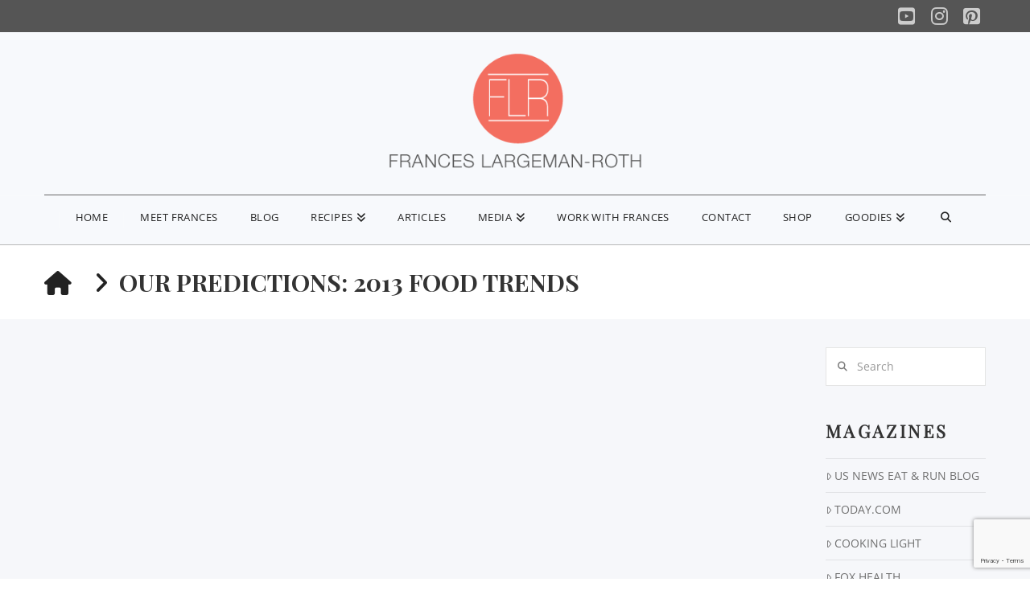

--- FILE ---
content_type: text/html; charset=UTF-8
request_url: https://www.franceslargemanroth.com/essential_grid/our-predictions-2013-food-trends/
body_size: 27157
content:
<!DOCTYPE html>
<html class="no-js" lang="en-US">
<head><script src="https://use.fontawesome.com/c5a5720ce4.js"></script>

<meta name="p:domain_verify" content="7066536b255b1c75920053c7a820e1da”/>








<meta charset="UTF-8">
<meta name="viewport" content="width=device-width, initial-scale=1.0">
<link rel="pingback" href="https://www.franceslargemanroth.com/xmlrpc.php">
<title>Our Predictions: 2013 Food Trends | Frances Largeman-Roth</title>
<meta name='robots' content='max-image-preview:large' />
	<style>img:is([sizes="auto" i], [sizes^="auto," i]) { contain-intrinsic-size: 3000px 1500px }</style>
	<link rel='dns-prefetch' href='//onetools.pages.dev' />
<link rel='dns-prefetch' href='//www.googletagmanager.com' />
<link rel='dns-prefetch' href='//netdna.bootstrapcdn.com' />
<link rel='dns-prefetch' href='//hcaptcha.com' />
<link rel="alternate" type="application/rss+xml" title="Frances Largeman-Roth &raquo; Feed" href="https://www.franceslargemanroth.com/feed/" />
<script type="text/javascript">
/* <![CDATA[ */
window._wpemojiSettings = {"baseUrl":"https:\/\/s.w.org\/images\/core\/emoji\/16.0.1\/72x72\/","ext":".png","svgUrl":"https:\/\/s.w.org\/images\/core\/emoji\/16.0.1\/svg\/","svgExt":".svg","source":{"concatemoji":"https:\/\/www.franceslargemanroth.com\/wp-includes\/js\/wp-emoji-release.min.js?ver=6.8.3"}};
/*! This file is auto-generated */
!function(s,n){var o,i,e;function c(e){try{var t={supportTests:e,timestamp:(new Date).valueOf()};sessionStorage.setItem(o,JSON.stringify(t))}catch(e){}}function p(e,t,n){e.clearRect(0,0,e.canvas.width,e.canvas.height),e.fillText(t,0,0);var t=new Uint32Array(e.getImageData(0,0,e.canvas.width,e.canvas.height).data),a=(e.clearRect(0,0,e.canvas.width,e.canvas.height),e.fillText(n,0,0),new Uint32Array(e.getImageData(0,0,e.canvas.width,e.canvas.height).data));return t.every(function(e,t){return e===a[t]})}function u(e,t){e.clearRect(0,0,e.canvas.width,e.canvas.height),e.fillText(t,0,0);for(var n=e.getImageData(16,16,1,1),a=0;a<n.data.length;a++)if(0!==n.data[a])return!1;return!0}function f(e,t,n,a){switch(t){case"flag":return n(e,"\ud83c\udff3\ufe0f\u200d\u26a7\ufe0f","\ud83c\udff3\ufe0f\u200b\u26a7\ufe0f")?!1:!n(e,"\ud83c\udde8\ud83c\uddf6","\ud83c\udde8\u200b\ud83c\uddf6")&&!n(e,"\ud83c\udff4\udb40\udc67\udb40\udc62\udb40\udc65\udb40\udc6e\udb40\udc67\udb40\udc7f","\ud83c\udff4\u200b\udb40\udc67\u200b\udb40\udc62\u200b\udb40\udc65\u200b\udb40\udc6e\u200b\udb40\udc67\u200b\udb40\udc7f");case"emoji":return!a(e,"\ud83e\udedf")}return!1}function g(e,t,n,a){var r="undefined"!=typeof WorkerGlobalScope&&self instanceof WorkerGlobalScope?new OffscreenCanvas(300,150):s.createElement("canvas"),o=r.getContext("2d",{willReadFrequently:!0}),i=(o.textBaseline="top",o.font="600 32px Arial",{});return e.forEach(function(e){i[e]=t(o,e,n,a)}),i}function t(e){var t=s.createElement("script");t.src=e,t.defer=!0,s.head.appendChild(t)}"undefined"!=typeof Promise&&(o="wpEmojiSettingsSupports",i=["flag","emoji"],n.supports={everything:!0,everythingExceptFlag:!0},e=new Promise(function(e){s.addEventListener("DOMContentLoaded",e,{once:!0})}),new Promise(function(t){var n=function(){try{var e=JSON.parse(sessionStorage.getItem(o));if("object"==typeof e&&"number"==typeof e.timestamp&&(new Date).valueOf()<e.timestamp+604800&&"object"==typeof e.supportTests)return e.supportTests}catch(e){}return null}();if(!n){if("undefined"!=typeof Worker&&"undefined"!=typeof OffscreenCanvas&&"undefined"!=typeof URL&&URL.createObjectURL&&"undefined"!=typeof Blob)try{var e="postMessage("+g.toString()+"("+[JSON.stringify(i),f.toString(),p.toString(),u.toString()].join(",")+"));",a=new Blob([e],{type:"text/javascript"}),r=new Worker(URL.createObjectURL(a),{name:"wpTestEmojiSupports"});return void(r.onmessage=function(e){c(n=e.data),r.terminate(),t(n)})}catch(e){}c(n=g(i,f,p,u))}t(n)}).then(function(e){for(var t in e)n.supports[t]=e[t],n.supports.everything=n.supports.everything&&n.supports[t],"flag"!==t&&(n.supports.everythingExceptFlag=n.supports.everythingExceptFlag&&n.supports[t]);n.supports.everythingExceptFlag=n.supports.everythingExceptFlag&&!n.supports.flag,n.DOMReady=!1,n.readyCallback=function(){n.DOMReady=!0}}).then(function(){return e}).then(function(){var e;n.supports.everything||(n.readyCallback(),(e=n.source||{}).concatemoji?t(e.concatemoji):e.wpemoji&&e.twemoji&&(t(e.twemoji),t(e.wpemoji)))}))}((window,document),window._wpemojiSettings);
/* ]]> */
</script>
<style id='wp-emoji-styles-inline-css' type='text/css'>

	img.wp-smiley, img.emoji {
		display: inline !important;
		border: none !important;
		box-shadow: none !important;
		height: 1em !important;
		width: 1em !important;
		margin: 0 0.07em !important;
		vertical-align: -0.1em !important;
		background: none !important;
		padding: 0 !important;
	}
</style>
<link rel='stylesheet' id='wp-block-library-css' href='https://www.franceslargemanroth.com/wp-includes/css/dist/block-library/style.min.css?ver=6.8.3' type='text/css' media='all' />
<style id='wp-block-library-theme-inline-css' type='text/css'>
.wp-block-audio :where(figcaption){color:#555;font-size:13px;text-align:center}.is-dark-theme .wp-block-audio :where(figcaption){color:#ffffffa6}.wp-block-audio{margin:0 0 1em}.wp-block-code{border:1px solid #ccc;border-radius:4px;font-family:Menlo,Consolas,monaco,monospace;padding:.8em 1em}.wp-block-embed :where(figcaption){color:#555;font-size:13px;text-align:center}.is-dark-theme .wp-block-embed :where(figcaption){color:#ffffffa6}.wp-block-embed{margin:0 0 1em}.blocks-gallery-caption{color:#555;font-size:13px;text-align:center}.is-dark-theme .blocks-gallery-caption{color:#ffffffa6}:root :where(.wp-block-image figcaption){color:#555;font-size:13px;text-align:center}.is-dark-theme :root :where(.wp-block-image figcaption){color:#ffffffa6}.wp-block-image{margin:0 0 1em}.wp-block-pullquote{border-bottom:4px solid;border-top:4px solid;color:currentColor;margin-bottom:1.75em}.wp-block-pullquote cite,.wp-block-pullquote footer,.wp-block-pullquote__citation{color:currentColor;font-size:.8125em;font-style:normal;text-transform:uppercase}.wp-block-quote{border-left:.25em solid;margin:0 0 1.75em;padding-left:1em}.wp-block-quote cite,.wp-block-quote footer{color:currentColor;font-size:.8125em;font-style:normal;position:relative}.wp-block-quote:where(.has-text-align-right){border-left:none;border-right:.25em solid;padding-left:0;padding-right:1em}.wp-block-quote:where(.has-text-align-center){border:none;padding-left:0}.wp-block-quote.is-large,.wp-block-quote.is-style-large,.wp-block-quote:where(.is-style-plain){border:none}.wp-block-search .wp-block-search__label{font-weight:700}.wp-block-search__button{border:1px solid #ccc;padding:.375em .625em}:where(.wp-block-group.has-background){padding:1.25em 2.375em}.wp-block-separator.has-css-opacity{opacity:.4}.wp-block-separator{border:none;border-bottom:2px solid;margin-left:auto;margin-right:auto}.wp-block-separator.has-alpha-channel-opacity{opacity:1}.wp-block-separator:not(.is-style-wide):not(.is-style-dots){width:100px}.wp-block-separator.has-background:not(.is-style-dots){border-bottom:none;height:1px}.wp-block-separator.has-background:not(.is-style-wide):not(.is-style-dots){height:2px}.wp-block-table{margin:0 0 1em}.wp-block-table td,.wp-block-table th{word-break:normal}.wp-block-table :where(figcaption){color:#555;font-size:13px;text-align:center}.is-dark-theme .wp-block-table :where(figcaption){color:#ffffffa6}.wp-block-video :where(figcaption){color:#555;font-size:13px;text-align:center}.is-dark-theme .wp-block-video :where(figcaption){color:#ffffffa6}.wp-block-video{margin:0 0 1em}:root :where(.wp-block-template-part.has-background){margin-bottom:0;margin-top:0;padding:1.25em 2.375em}
</style>
<style id='classic-theme-styles-inline-css' type='text/css'>
/*! This file is auto-generated */
.wp-block-button__link{color:#fff;background-color:#32373c;border-radius:9999px;box-shadow:none;text-decoration:none;padding:calc(.667em + 2px) calc(1.333em + 2px);font-size:1.125em}.wp-block-file__button{background:#32373c;color:#fff;text-decoration:none}
</style>
<style id='global-styles-inline-css' type='text/css'>
:root{--wp--preset--aspect-ratio--square: 1;--wp--preset--aspect-ratio--4-3: 4/3;--wp--preset--aspect-ratio--3-4: 3/4;--wp--preset--aspect-ratio--3-2: 3/2;--wp--preset--aspect-ratio--2-3: 2/3;--wp--preset--aspect-ratio--16-9: 16/9;--wp--preset--aspect-ratio--9-16: 9/16;--wp--preset--color--black: #000000;--wp--preset--color--cyan-bluish-gray: #abb8c3;--wp--preset--color--white: #ffffff;--wp--preset--color--pale-pink: #f78da7;--wp--preset--color--vivid-red: #cf2e2e;--wp--preset--color--luminous-vivid-orange: #ff6900;--wp--preset--color--luminous-vivid-amber: #fcb900;--wp--preset--color--light-green-cyan: #7bdcb5;--wp--preset--color--vivid-green-cyan: #00d084;--wp--preset--color--pale-cyan-blue: #8ed1fc;--wp--preset--color--vivid-cyan-blue: #0693e3;--wp--preset--color--vivid-purple: #9b51e0;--wp--preset--gradient--vivid-cyan-blue-to-vivid-purple: linear-gradient(135deg,rgba(6,147,227,1) 0%,rgb(155,81,224) 100%);--wp--preset--gradient--light-green-cyan-to-vivid-green-cyan: linear-gradient(135deg,rgb(122,220,180) 0%,rgb(0,208,130) 100%);--wp--preset--gradient--luminous-vivid-amber-to-luminous-vivid-orange: linear-gradient(135deg,rgba(252,185,0,1) 0%,rgba(255,105,0,1) 100%);--wp--preset--gradient--luminous-vivid-orange-to-vivid-red: linear-gradient(135deg,rgba(255,105,0,1) 0%,rgb(207,46,46) 100%);--wp--preset--gradient--very-light-gray-to-cyan-bluish-gray: linear-gradient(135deg,rgb(238,238,238) 0%,rgb(169,184,195) 100%);--wp--preset--gradient--cool-to-warm-spectrum: linear-gradient(135deg,rgb(74,234,220) 0%,rgb(151,120,209) 20%,rgb(207,42,186) 40%,rgb(238,44,130) 60%,rgb(251,105,98) 80%,rgb(254,248,76) 100%);--wp--preset--gradient--blush-light-purple: linear-gradient(135deg,rgb(255,206,236) 0%,rgb(152,150,240) 100%);--wp--preset--gradient--blush-bordeaux: linear-gradient(135deg,rgb(254,205,165) 0%,rgb(254,45,45) 50%,rgb(107,0,62) 100%);--wp--preset--gradient--luminous-dusk: linear-gradient(135deg,rgb(255,203,112) 0%,rgb(199,81,192) 50%,rgb(65,88,208) 100%);--wp--preset--gradient--pale-ocean: linear-gradient(135deg,rgb(255,245,203) 0%,rgb(182,227,212) 50%,rgb(51,167,181) 100%);--wp--preset--gradient--electric-grass: linear-gradient(135deg,rgb(202,248,128) 0%,rgb(113,206,126) 100%);--wp--preset--gradient--midnight: linear-gradient(135deg,rgb(2,3,129) 0%,rgb(40,116,252) 100%);--wp--preset--font-size--small: 13px;--wp--preset--font-size--medium: 20px;--wp--preset--font-size--large: 36px;--wp--preset--font-size--x-large: 42px;--wp--preset--spacing--20: 0.44rem;--wp--preset--spacing--30: 0.67rem;--wp--preset--spacing--40: 1rem;--wp--preset--spacing--50: 1.5rem;--wp--preset--spacing--60: 2.25rem;--wp--preset--spacing--70: 3.38rem;--wp--preset--spacing--80: 5.06rem;--wp--preset--shadow--natural: 6px 6px 9px rgba(0, 0, 0, 0.2);--wp--preset--shadow--deep: 12px 12px 50px rgba(0, 0, 0, 0.4);--wp--preset--shadow--sharp: 6px 6px 0px rgba(0, 0, 0, 0.2);--wp--preset--shadow--outlined: 6px 6px 0px -3px rgba(255, 255, 255, 1), 6px 6px rgba(0, 0, 0, 1);--wp--preset--shadow--crisp: 6px 6px 0px rgba(0, 0, 0, 1);}:where(.is-layout-flex){gap: 0.5em;}:where(.is-layout-grid){gap: 0.5em;}body .is-layout-flex{display: flex;}.is-layout-flex{flex-wrap: wrap;align-items: center;}.is-layout-flex > :is(*, div){margin: 0;}body .is-layout-grid{display: grid;}.is-layout-grid > :is(*, div){margin: 0;}:where(.wp-block-columns.is-layout-flex){gap: 2em;}:where(.wp-block-columns.is-layout-grid){gap: 2em;}:where(.wp-block-post-template.is-layout-flex){gap: 1.25em;}:where(.wp-block-post-template.is-layout-grid){gap: 1.25em;}.has-black-color{color: var(--wp--preset--color--black) !important;}.has-cyan-bluish-gray-color{color: var(--wp--preset--color--cyan-bluish-gray) !important;}.has-white-color{color: var(--wp--preset--color--white) !important;}.has-pale-pink-color{color: var(--wp--preset--color--pale-pink) !important;}.has-vivid-red-color{color: var(--wp--preset--color--vivid-red) !important;}.has-luminous-vivid-orange-color{color: var(--wp--preset--color--luminous-vivid-orange) !important;}.has-luminous-vivid-amber-color{color: var(--wp--preset--color--luminous-vivid-amber) !important;}.has-light-green-cyan-color{color: var(--wp--preset--color--light-green-cyan) !important;}.has-vivid-green-cyan-color{color: var(--wp--preset--color--vivid-green-cyan) !important;}.has-pale-cyan-blue-color{color: var(--wp--preset--color--pale-cyan-blue) !important;}.has-vivid-cyan-blue-color{color: var(--wp--preset--color--vivid-cyan-blue) !important;}.has-vivid-purple-color{color: var(--wp--preset--color--vivid-purple) !important;}.has-black-background-color{background-color: var(--wp--preset--color--black) !important;}.has-cyan-bluish-gray-background-color{background-color: var(--wp--preset--color--cyan-bluish-gray) !important;}.has-white-background-color{background-color: var(--wp--preset--color--white) !important;}.has-pale-pink-background-color{background-color: var(--wp--preset--color--pale-pink) !important;}.has-vivid-red-background-color{background-color: var(--wp--preset--color--vivid-red) !important;}.has-luminous-vivid-orange-background-color{background-color: var(--wp--preset--color--luminous-vivid-orange) !important;}.has-luminous-vivid-amber-background-color{background-color: var(--wp--preset--color--luminous-vivid-amber) !important;}.has-light-green-cyan-background-color{background-color: var(--wp--preset--color--light-green-cyan) !important;}.has-vivid-green-cyan-background-color{background-color: var(--wp--preset--color--vivid-green-cyan) !important;}.has-pale-cyan-blue-background-color{background-color: var(--wp--preset--color--pale-cyan-blue) !important;}.has-vivid-cyan-blue-background-color{background-color: var(--wp--preset--color--vivid-cyan-blue) !important;}.has-vivid-purple-background-color{background-color: var(--wp--preset--color--vivid-purple) !important;}.has-black-border-color{border-color: var(--wp--preset--color--black) !important;}.has-cyan-bluish-gray-border-color{border-color: var(--wp--preset--color--cyan-bluish-gray) !important;}.has-white-border-color{border-color: var(--wp--preset--color--white) !important;}.has-pale-pink-border-color{border-color: var(--wp--preset--color--pale-pink) !important;}.has-vivid-red-border-color{border-color: var(--wp--preset--color--vivid-red) !important;}.has-luminous-vivid-orange-border-color{border-color: var(--wp--preset--color--luminous-vivid-orange) !important;}.has-luminous-vivid-amber-border-color{border-color: var(--wp--preset--color--luminous-vivid-amber) !important;}.has-light-green-cyan-border-color{border-color: var(--wp--preset--color--light-green-cyan) !important;}.has-vivid-green-cyan-border-color{border-color: var(--wp--preset--color--vivid-green-cyan) !important;}.has-pale-cyan-blue-border-color{border-color: var(--wp--preset--color--pale-cyan-blue) !important;}.has-vivid-cyan-blue-border-color{border-color: var(--wp--preset--color--vivid-cyan-blue) !important;}.has-vivid-purple-border-color{border-color: var(--wp--preset--color--vivid-purple) !important;}.has-vivid-cyan-blue-to-vivid-purple-gradient-background{background: var(--wp--preset--gradient--vivid-cyan-blue-to-vivid-purple) !important;}.has-light-green-cyan-to-vivid-green-cyan-gradient-background{background: var(--wp--preset--gradient--light-green-cyan-to-vivid-green-cyan) !important;}.has-luminous-vivid-amber-to-luminous-vivid-orange-gradient-background{background: var(--wp--preset--gradient--luminous-vivid-amber-to-luminous-vivid-orange) !important;}.has-luminous-vivid-orange-to-vivid-red-gradient-background{background: var(--wp--preset--gradient--luminous-vivid-orange-to-vivid-red) !important;}.has-very-light-gray-to-cyan-bluish-gray-gradient-background{background: var(--wp--preset--gradient--very-light-gray-to-cyan-bluish-gray) !important;}.has-cool-to-warm-spectrum-gradient-background{background: var(--wp--preset--gradient--cool-to-warm-spectrum) !important;}.has-blush-light-purple-gradient-background{background: var(--wp--preset--gradient--blush-light-purple) !important;}.has-blush-bordeaux-gradient-background{background: var(--wp--preset--gradient--blush-bordeaux) !important;}.has-luminous-dusk-gradient-background{background: var(--wp--preset--gradient--luminous-dusk) !important;}.has-pale-ocean-gradient-background{background: var(--wp--preset--gradient--pale-ocean) !important;}.has-electric-grass-gradient-background{background: var(--wp--preset--gradient--electric-grass) !important;}.has-midnight-gradient-background{background: var(--wp--preset--gradient--midnight) !important;}.has-small-font-size{font-size: var(--wp--preset--font-size--small) !important;}.has-medium-font-size{font-size: var(--wp--preset--font-size--medium) !important;}.has-large-font-size{font-size: var(--wp--preset--font-size--large) !important;}.has-x-large-font-size{font-size: var(--wp--preset--font-size--x-large) !important;}
:where(.wp-block-post-template.is-layout-flex){gap: 1.25em;}:where(.wp-block-post-template.is-layout-grid){gap: 1.25em;}
:where(.wp-block-columns.is-layout-flex){gap: 2em;}:where(.wp-block-columns.is-layout-grid){gap: 2em;}
:root :where(.wp-block-pullquote){font-size: 1.5em;line-height: 1.6;}
</style>
<link rel='stylesheet' id='essential-grid-plugin-settings-css' href='https://www.franceslargemanroth.com/wp-content/plugins/essential-grid/public/assets/css/settings.css?ver=2.2.2' type='text/css' media='all' />
<link rel='stylesheet' id='tp-fontello-css' href='https://www.franceslargemanroth.com/wp-content/plugins/essential-grid/public/assets/font/fontello/css/fontello.css?ver=2.2.2' type='text/css' media='all' />
<link rel='stylesheet' id='rs-plugin-settings-css' href='https://www.franceslargemanroth.com/wp-content/plugins/revslider/public/assets/css/settings.css?ver=5.4.8.1' type='text/css' media='all' />
<style id='rs-plugin-settings-inline-css' type='text/css'>
#rs-demo-id {}
</style>
<link rel='stylesheet' id='sheknows-infuse-css' href='https://www.franceslargemanroth.com/wp-content/plugins/sheknows-infuse/public/css/style.css?ver=1.0.43' type='text/css' media='all' />
<link rel='stylesheet' id='testimonial-rotator-style-css' href='https://www.franceslargemanroth.com/wp-content/plugins/testimonial-rotator/testimonial-rotator-style.css?ver=6.8.3' type='text/css' media='all' />
<link rel='stylesheet' id='font-awesome-css' href='//netdna.bootstrapcdn.com/font-awesome/latest/css/font-awesome.min.css?ver=6.8.3' type='text/css' media='all' />
<link rel='stylesheet' id='x-stack-css' href='https://www.franceslargemanroth.com/wp-content/themes/x/framework/dist/css/site/stacks/ethos.css?ver=10.7.11' type='text/css' media='all' />
<link rel='stylesheet' id='x-child-css' href='https://www.franceslargemanroth.com/wp-content/themes/x-child/style.css?ver=10.7.11' type='text/css' media='all' />
<link rel='stylesheet' id='cp-animate-bounce-css' href='https://www.franceslargemanroth.com/wp-content/plugins/convertplug/modules/assets/css/minified-animation/bounce.min.css?ver=3.6.2' type='text/css' media='all' />
<link rel='stylesheet' id='convert-plus-module-main-style-css' href='https://www.franceslargemanroth.com/wp-content/plugins/convertplug/modules/assets/css/cp-module-main.css?ver=3.6.2' type='text/css' media='all' />
<link rel='stylesheet' id='convert-plus-modal-style-css' href='https://www.franceslargemanroth.com/wp-content/plugins/convertplug/modules/modal/assets/css/modal.min.css?ver=3.6.2' type='text/css' media='all' />
<link rel='stylesheet' id='the-grid-css' href='https://www.franceslargemanroth.com/wp-content/plugins/the-grid/frontend/assets/css/the-grid.min.css?ver=2.5.0' type='text/css' media='all' />
<style id='the-grid-inline-css' type='text/css'>
.tolb-holder{background:rgba(0,0,0,0.8)}.tolb-holder .tolb-close,.tolb-holder .tolb-title,.tolb-holder .tolb-counter,.tolb-holder .tolb-next i,.tolb-holder .tolb-prev i{color:#ffffff}.tolb-holder .tolb-load{border-color:rgba(255,255,255,0.2);border-left:3px solid #ffffff}
.to-heart-icon,.to-heart-icon svg,.to-post-like,.to-post-like .to-like-count{position:relative;display:inline-block}.to-post-like{width:auto;cursor:pointer;font-weight:400}.to-heart-icon{float:left;margin:0 4px 0 0}.to-heart-icon svg{overflow:visible;width:15px;height:14px}.to-heart-icon g{-webkit-transform:scale(1);transform:scale(1)}.to-heart-icon path{-webkit-transform:scale(1);transform:scale(1);transition:fill .4s ease,stroke .4s ease}.no-liked .to-heart-icon path{fill:#999;stroke:#999}.empty-heart .to-heart-icon path{fill:transparent!important;stroke:#999}.liked .to-heart-icon path,.to-heart-icon svg:hover path{fill:#ff6863!important;stroke:#ff6863!important}@keyframes heartBeat{0%{transform:scale(1)}20%{transform:scale(.8)}30%{transform:scale(.95)}45%{transform:scale(.75)}50%{transform:scale(.85)}100%{transform:scale(.9)}}@-webkit-keyframes heartBeat{0%,100%,50%{-webkit-transform:scale(1)}20%{-webkit-transform:scale(.8)}30%{-webkit-transform:scale(.95)}45%{-webkit-transform:scale(.75)}}.heart-pulse g{-webkit-animation-name:heartBeat;animation-name:heartBeat;-webkit-animation-duration:1s;animation-duration:1s;-webkit-animation-iteration-count:infinite;animation-iteration-count:infinite;-webkit-transform-origin:50% 50%;transform-origin:50% 50%}.to-post-like a{color:inherit!important;fill:inherit!important;stroke:inherit!important}
</style>
<style id='cs-inline-css' type='text/css'>
@media (min-width:1200px){.x-hide-xl{display:none !important;}}@media (min-width:979px) and (max-width:1199px){.x-hide-lg{display:none !important;}}@media (min-width:767px) and (max-width:978px){.x-hide-md{display:none !important;}}@media (min-width:480px) and (max-width:766px){.x-hide-sm{display:none !important;}}@media (max-width:479px){.x-hide-xs{display:none !important;}} a,h1 a:hover,h2 a:hover,h3 a:hover,h4 a:hover,h5 a:hover,h6 a:hover,.x-breadcrumb-wrap a:hover,.x-comment-author a:hover,.x-comment-time:hover,.p-meta > span > a:hover,.format-link .link a:hover,.x-main .widget ul li a:hover,.x-main .widget ol li a:hover,.x-main .widget_tag_cloud .tagcloud a:hover,.x-sidebar .widget ul li a:hover,.x-sidebar .widget ol li a:hover,.x-sidebar .widget_tag_cloud .tagcloud a:hover,.x-portfolio .entry-extra .x-ul-tags li a:hover{color:#f36e60;}a:hover{color:hsl(6,85%,51%);}a.x-img-thumbnail:hover{border-color:#f36e60;}.x-main{width:80%;}.x-sidebar{width:calc( 100% - 80%);}.x-post-slider-archive-active .x-container.main:not(.x-row):not(.x-grid):before{top:0;}.x-content-sidebar-active .x-container.main:not(.x-row):not(.x-grid):before{right:calc( 100% - 80%);}.x-sidebar-content-active .x-container.main:not(.x-row):not(.x-grid):before{left:calc( 100% - 80%);}.x-full-width-active .x-container.main:not(.x-row):not(.x-grid):before{left:-5000em;}.h-landmark,.x-main .h-widget,.x-main .h-widget a.rsswidget,.x-main .h-widget a.rsswidget:hover,.x-main .widget.widget_pages .current_page_item a,.x-main .widget.widget_nav_menu .current-menu-item a,.x-main .widget.widget_pages .current_page_item a:hover,.x-main .widget.widget_nav_menu .current-menu-item a:hover,.x-sidebar .h-widget,.x-sidebar .h-widget a.rsswidget,.x-sidebar .h-widget a.rsswidget:hover,.x-sidebar .widget.widget_pages .current_page_item a,.x-sidebar .widget.widget_nav_menu .current-menu-item a,.x-sidebar .widget.widget_pages .current_page_item a:hover,.x-sidebar .widget.widget_nav_menu .current-menu-item a:hover{color:#333333;}.x-main .widget,.x-main .widget a,.x-main .widget ul li a,.x-main .widget ol li a,.x-main .widget_tag_cloud .tagcloud a,.x-main .widget_product_tag_cloud .tagcloud a,.x-main .widget a:hover,.x-main .widget ul li a:hover,.x-main .widget ol li a:hover,.x-main .widget_tag_cloud .tagcloud a:hover,.x-main .widget_product_tag_cloud .tagcloud a:hover,.x-main .widget_shopping_cart .buttons .button,.x-main .widget_price_filter .price_slider_amount .button,.x-sidebar .widget,.x-sidebar .widget a,.x-sidebar .widget ul li a,.x-sidebar .widget ol li a,.x-sidebar .widget_tag_cloud .tagcloud a,.x-sidebar .widget_product_tag_cloud .tagcloud a,.x-sidebar .widget a:hover,.x-sidebar .widget ul li a:hover,.x-sidebar .widget ol li a:hover,.x-sidebar .widget_tag_cloud .tagcloud a:hover,.x-sidebar .widget_product_tag_cloud .tagcloud a:hover,.x-sidebar .widget_shopping_cart .buttons .button,.x-sidebar .widget_price_filter .price_slider_amount .button{color:#707070;}.x-main .h-widget,.x-main .widget.widget_pages .current_page_item,.x-main .widget.widget_nav_menu .current-menu-item,.x-sidebar .h-widget,.x-sidebar .widget.widget_pages .current_page_item,.x-sidebar .widget.widget_nav_menu .current-menu-item{border-color:#333333;}.x-post-slider{height:400px;}.archive .x-post-slider{height:400px;}.x-post-slider .x-post-slider-entry{padding-bottom:400px;}.archive .x-post-slider .x-post-slider-entry{padding-bottom:400px;}.format-link .link a,.x-portfolio .entry-extra .x-ul-tags li a{color:#3c3c3c;}.p-meta > span > a,.x-nav-articles a,.entry-top-navigation .entry-parent,.option-set .x-index-filters,.option-set .x-portfolio-filters,.option-set .x-index-filters-menu >li >a:hover,.option-set .x-index-filters-menu >li >a.selected,.option-set .x-portfolio-filters-menu > li > a:hover,.option-set .x-portfolio-filters-menu > li > a.selected{color:#272727;}.x-nav-articles a,.entry-top-navigation .entry-parent,.option-set .x-index-filters,.option-set .x-portfolio-filters,.option-set .x-index-filters i,.option-set .x-portfolio-filters i{border-color:#272727;}.x-nav-articles a:hover,.entry-top-navigation .entry-parent:hover,.option-set .x-index-filters:hover i,.option-set .x-portfolio-filters:hover i{background-color:#272727;}@media (max-width:978.98px){.x-content-sidebar-active .x-container.main:not(.x-row):not(.x-grid):before,.x-sidebar-content-active .x-container.main:not(.x-row):not(.x-grid):before{left:-5000em;}body .x-main .widget,body .x-main .widget a,body .x-main .widget a:hover,body .x-main .widget ul li a,body .x-main .widget ol li a,body .x-main .widget ul li a:hover,body .x-main .widget ol li a:hover,body .x-sidebar .widget,body .x-sidebar .widget a,body .x-sidebar .widget a:hover,body .x-sidebar .widget ul li a,body .x-sidebar .widget ol li a,body .x-sidebar .widget ul li a:hover,body .x-sidebar .widget ol li a:hover{color:#3c3c3c;}body .x-main .h-widget,body .x-main .widget.widget_pages .current_page_item a,body .x-main .widget.widget_nav_menu .current-menu-item a,body .x-main .widget.widget_pages .current_page_item a:hover,body .x-main .widget.widget_nav_menu .current-menu-item a:hover,body .x-sidebar .h-widget,body .x-sidebar .widget.widget_pages .current_page_item a,body .x-sidebar .widget.widget_nav_menu .current-menu-item a,body .x-sidebar .widget.widget_pages .current_page_item a:hover,body .x-sidebar .widget.widget_nav_menu .current-menu-item a:hover{color:#272727;}body .x-main .h-widget,body .x-main .widget.widget_pages .current_page_item,body .x-main .widget.widget_nav_menu .current-menu-item,body .x-sidebar .h-widget,body .x-sidebar .widget.widget_pages .current_page_item,body .x-sidebar .widget.widget_nav_menu .current-menu-item{border-color:#272727;}}@media (max-width:766.98px){.x-post-slider,.archive .x-post-slider{height:auto !important;}.x-post-slider .x-post-slider-entry,.archive .x-post-slider .x-post-slider-entry{padding-bottom:65% !important;}}html{font-size:14px;}@media (min-width:479px){html{font-size:14px;}}@media (min-width:766px){html{font-size:14px;}}@media (min-width:978px){html{font-size:14px;}}@media (min-width:1199px){html{font-size:14px;}}body{font-style:normal;font-weight:inherit;color:#3c3c3c;background:#f6f7fa;}.w-b{font-weight:inherit !important;}h1,h2,h3,h4,h5,h6,.h1,.h2,.h3,.h4,.h5,.h6,.x-text-headline{font-family:"playfair-display-custom",sans-serif;font-style:normal;font-weight:inherit;}h1,.h1{letter-spacing:0.009em;}h2,.h2{letter-spacing:0.008em;}h3,.h3{letter-spacing:0.012em;}h4,.h4{letter-spacing:0.012em;}h5,.h5{letter-spacing:0.002em;}h6,.h6{letter-spacing:0.005em;}.w-h{font-weight:inherit !important;}.x-container.width{width:92%;}.x-container.max{max-width:1170px;}.x-bar-content.x-container.width{flex-basis:92%;}.x-main.full{float:none;clear:both;display:block;width:auto;}@media (max-width:978.98px){.x-main.full,.x-main.left,.x-main.right,.x-sidebar.left,.x-sidebar.right{float:none;display:block;width:auto !important;}}.entry-header,.entry-content{font-size:1rem;}body,input,button,select,textarea{font-family:"open-sans-custom",sans-serif;}h1,h2,h3,h4,h5,h6,.h1,.h2,.h3,.h4,.h5,.h6,h1 a,h2 a,h3 a,h4 a,h5 a,h6 a,.h1 a,.h2 a,.h3 a,.h4 a,.h5 a,.h6 a,blockquote{color:#272727;}.cfc-h-tx{color:#272727 !important;}.cfc-h-bd{border-color:#272727 !important;}.cfc-h-bg{background-color:#272727 !important;}.cfc-b-tx{color:#3c3c3c !important;}.cfc-b-bd{border-color:#3c3c3c !important;}.cfc-b-bg{background-color:#3c3c3c !important;}.x-btn,.button,[type="submit"]{color:#ffffff;border-color:hsla(5,79%,70%,0.9);background-color:#ef8075;text-shadow:0 0.075em 0.075em rgba(0,0,0,0.5);border-radius:0.25em;}.x-btn:hover,.button:hover,[type="submit"]:hover{color:#ffffff;border-color:hsla(0,0%,24%,0.89);background-color:#3e3e3e;text-shadow:0 0.075em 0.075em rgba(0,0,0,0.5);}.x-btn.x-btn-real,.x-btn.x-btn-real:hover{margin-bottom:0.25em;text-shadow:0 0.075em 0.075em rgba(0,0,0,0.65);}.x-btn.x-btn-real{box-shadow:0 0.25em 0 0 #141516,0 4px 9px rgba(0,0,0,0.75);}.x-btn.x-btn-real:hover{box-shadow:0 0.25em 0 0 #000000,0 4px 9px rgba(0,0,0,0.75);}.x-btn.x-btn-flat,.x-btn.x-btn-flat:hover{margin-bottom:0;text-shadow:0 0.075em 0.075em rgba(0,0,0,0.65);box-shadow:none;}.x-btn.x-btn-transparent,.x-btn.x-btn-transparent:hover{margin-bottom:0;border-width:3px;text-shadow:none;text-transform:uppercase;background-color:transparent;box-shadow:none;}body .gform_wrapper .gfield_required{color:#f36e60;}body .gform_wrapper h2.gsection_title,body .gform_wrapper h3.gform_title,body .gform_wrapper .top_label .gfield_label,body .gform_wrapper .left_label .gfield_label,body .gform_wrapper .right_label .gfield_label{font-weight:inherit;}body .gform_wrapper h2.gsection_title{letter-spacing:0.008em!important;}body .gform_wrapper h3.gform_title{letter-spacing:0.012em!important;}body .gform_wrapper .top_label .gfield_label,body .gform_wrapper .left_label .gfield_label,body .gform_wrapper .right_label .gfield_label{color:#272727;}body .gform_wrapper .validation_message{font-weight:inherit;}.x-topbar,.x-colophon.bottom{background-color:hsl(0,0%,15%);}.x-logobar,.x-navbar,.x-navbar .sub-menu,.x-colophon.top{background-color:#f7f9fc;}.x-navbar .desktop .x-nav > li > a,.x-navbar .desktop .sub-menu a,.x-navbar .mobile .x-nav li > a,.x-breadcrumb-wrap a,.x-breadcrumbs .delimiter{color:#222222;}.x-topbar .p-info a:hover,.x-social-global a:hover,.x-navbar .desktop .x-nav > li > a:hover,.x-navbar .desktop .x-nav > .x-active > a,.x-navbar .desktop .x-nav > .current-menu-item > a,.x-navbar .desktop .sub-menu a:hover,.x-navbar .desktop .sub-menu .x-active > a,.x-navbar .desktop .sub-menu .current-menu-item > a,.x-navbar .desktop .x-nav .x-megamenu > .sub-menu > li > a,.x-navbar .mobile .x-nav li > a:hover,.x-navbar .mobile .x-nav .x-active > a,.x-navbar .mobile .x-nav .current-menu-item > a,.x-widgetbar .widget a:hover,.x-colophon .widget a:hover,.x-colophon.bottom .x-colophon-content a:hover,.x-colophon.bottom .x-nav a:hover{color:#f36e60;}.x-navbar .desktop .x-nav > li > a:hover,.x-navbar .desktop .x-nav > .x-active > a,.x-navbar .desktop .x-nav > .current-menu-item > a{box-shadow:0 2px 0 0 #f36e60;}.x-navbar .desktop .x-nav > li > a{height:20px;padding-top:0px;}.x-navbar-fixed-top-active .x-navbar-wrap{margin-bottom:2px;}.x-navbar .desktop .x-nav > li ul{top:calc(20px + 2px);}@media (max-width:979px){.x-navbar-fixed-top-active .x-navbar-wrap{margin-bottom:0;}}body.x-navbar-fixed-top-active .x-navbar-wrap{height:20px;}.x-navbar-inner{min-height:20px;}.x-logobar-inner{padding-top:30px;padding-bottom:10px;}.x-brand{font-family:inherit;font-size:36px;font-style:normal;font-weight:inherit;letter-spacing:-0.126em;text-transform:uppercase;color:#272727;}.x-brand:hover,.x-brand:focus{color:#272727;}.x-brand img{width:calc(630px / 2);}.x-navbar .x-nav-wrap .x-nav > li > a{font-family:inherit;font-style:normal;font-weight:inherit;letter-spacing:0.085em;text-transform:uppercase;}.x-navbar .desktop .x-nav > li > a{font-size:13px;}.x-navbar .desktop .x-nav > li > a:not(.x-btn-navbar-woocommerce){padding-left:25px;padding-right:25px;}.x-navbar .desktop .x-nav > li > a > span{margin-right:-0.085em;}.x-btn-navbar{margin-top:14px;}.x-btn-navbar,.x-btn-navbar.collapsed{font-size:28px;}@media (max-width:979px){body.x-navbar-fixed-top-active .x-navbar-wrap{height:auto;}.x-widgetbar{left:0;right:0;}}.x-topbar,.x-colophon.bottom{background-color:hsl(0,0%,15%);}.x-logobar,.x-navbar,.x-navbar .sub-menu,.x-colophon.top{background-color:#f7f9fc;}.x-navbar .desktop .x-nav > li > a,.x-navbar .desktop .sub-menu a,.x-navbar .mobile .x-nav li > a,.x-breadcrumb-wrap a,.x-breadcrumbs .delimiter{color:#222222;}.x-topbar .p-info a:hover,.x-social-global a:hover,.x-navbar .desktop .x-nav > li > a:hover,.x-navbar .desktop .x-nav > .x-active > a,.x-navbar .desktop .x-nav > .current-menu-item > a,.x-navbar .desktop .sub-menu a:hover,.x-navbar .desktop .sub-menu .x-active > a,.x-navbar .desktop .sub-menu .current-menu-item > a,.x-navbar .desktop .x-nav .x-megamenu > .sub-menu > li > a,.x-navbar .mobile .x-nav li > a:hover,.x-navbar .mobile .x-nav .x-active > a,.x-navbar .mobile .x-nav .current-menu-item > a,.x-widgetbar .widget a:hover,.x-colophon .widget a:hover,.x-colophon.bottom .x-colophon-content a:hover,.x-colophon.bottom .x-nav a:hover{color:#f36e60;}.bg .mejs-container,.x-video .mejs-container{position:unset !important;} @font-face{font-family:'FontAwesomePro';font-style:normal;font-weight:900;font-display:block;src:url('https://www.franceslargemanroth.com/wp-content/plugins/cornerstone/assets/fonts/fa-solid-900.woff2?ver=6.7.2') format('woff2'),url('https://www.franceslargemanroth.com/wp-content/plugins/cornerstone/assets/fonts/fa-solid-900.ttf?ver=6.7.2') format('truetype');}[data-x-fa-pro-icon]{font-family:"FontAwesomePro" !important;}[data-x-fa-pro-icon]:before{content:attr(data-x-fa-pro-icon);}[data-x-icon],[data-x-icon-o],[data-x-icon-l],[data-x-icon-s],[data-x-icon-b],[data-x-icon-sr],[data-x-icon-ss],[data-x-icon-sl],[data-x-fa-pro-icon],[class*="cs-fa-"]{display:inline-flex;font-style:normal;font-weight:400;text-decoration:inherit;text-rendering:auto;-webkit-font-smoothing:antialiased;-moz-osx-font-smoothing:grayscale;}[data-x-icon].left,[data-x-icon-o].left,[data-x-icon-l].left,[data-x-icon-s].left,[data-x-icon-b].left,[data-x-icon-sr].left,[data-x-icon-ss].left,[data-x-icon-sl].left,[data-x-fa-pro-icon].left,[class*="cs-fa-"].left{margin-right:0.5em;}[data-x-icon].right,[data-x-icon-o].right,[data-x-icon-l].right,[data-x-icon-s].right,[data-x-icon-b].right,[data-x-icon-sr].right,[data-x-icon-ss].right,[data-x-icon-sl].right,[data-x-fa-pro-icon].right,[class*="cs-fa-"].right{margin-left:0.5em;}[data-x-icon]:before,[data-x-icon-o]:before,[data-x-icon-l]:before,[data-x-icon-s]:before,[data-x-icon-b]:before,[data-x-icon-sr]:before,[data-x-icon-ss]:before,[data-x-icon-sl]:before,[data-x-fa-pro-icon]:before,[class*="cs-fa-"]:before{line-height:1;}@font-face{font-family:'FontAwesome';font-style:normal;font-weight:900;font-display:block;src:url('https://www.franceslargemanroth.com/wp-content/plugins/cornerstone/assets/fonts/fa-solid-900.woff2?ver=6.7.2') format('woff2'),url('https://www.franceslargemanroth.com/wp-content/plugins/cornerstone/assets/fonts/fa-solid-900.ttf?ver=6.7.2') format('truetype');}[data-x-icon],[data-x-icon-s],[data-x-icon][class*="cs-fa-"]{font-family:"FontAwesome" !important;font-weight:900;}[data-x-icon]:before,[data-x-icon][class*="cs-fa-"]:before{content:attr(data-x-icon);}[data-x-icon-s]:before{content:attr(data-x-icon-s);}@font-face{font-family:'FontAwesomeRegular';font-style:normal;font-weight:400;font-display:block;src:url('https://www.franceslargemanroth.com/wp-content/plugins/cornerstone/assets/fonts/fa-regular-400.woff2?ver=6.7.2') format('woff2'),url('https://www.franceslargemanroth.com/wp-content/plugins/cornerstone/assets/fonts/fa-regular-400.ttf?ver=6.7.2') format('truetype');}@font-face{font-family:'FontAwesomePro';font-style:normal;font-weight:400;font-display:block;src:url('https://www.franceslargemanroth.com/wp-content/plugins/cornerstone/assets/fonts/fa-regular-400.woff2?ver=6.7.2') format('woff2'),url('https://www.franceslargemanroth.com/wp-content/plugins/cornerstone/assets/fonts/fa-regular-400.ttf?ver=6.7.2') format('truetype');}[data-x-icon-o]{font-family:"FontAwesomeRegular" !important;}[data-x-icon-o]:before{content:attr(data-x-icon-o);}@font-face{font-family:'FontAwesomeLight';font-style:normal;font-weight:300;font-display:block;src:url('https://www.franceslargemanroth.com/wp-content/plugins/cornerstone/assets/fonts/fa-light-300.woff2?ver=6.7.2') format('woff2'),url('https://www.franceslargemanroth.com/wp-content/plugins/cornerstone/assets/fonts/fa-light-300.ttf?ver=6.7.2') format('truetype');}@font-face{font-family:'FontAwesomePro';font-style:normal;font-weight:300;font-display:block;src:url('https://www.franceslargemanroth.com/wp-content/plugins/cornerstone/assets/fonts/fa-light-300.woff2?ver=6.7.2') format('woff2'),url('https://www.franceslargemanroth.com/wp-content/plugins/cornerstone/assets/fonts/fa-light-300.ttf?ver=6.7.2') format('truetype');}[data-x-icon-l]{font-family:"FontAwesomeLight" !important;font-weight:300;}[data-x-icon-l]:before{content:attr(data-x-icon-l);}@font-face{font-family:'FontAwesomeBrands';font-style:normal;font-weight:normal;font-display:block;src:url('https://www.franceslargemanroth.com/wp-content/plugins/cornerstone/assets/fonts/fa-brands-400.woff2?ver=6.7.2') format('woff2'),url('https://www.franceslargemanroth.com/wp-content/plugins/cornerstone/assets/fonts/fa-brands-400.ttf?ver=6.7.2') format('truetype');}[data-x-icon-b]{font-family:"FontAwesomeBrands" !important;}[data-x-icon-b]:before{content:attr(data-x-icon-b);}.widget.widget_rss li .rsswidget:before{content:"\f35d";padding-right:0.4em;font-family:"FontAwesome";} .x-btn{font-weight:700;}.x-dropcap{background-color:#02aed6;}.owl-theme .owl-controls{margin-bottom:5px;}.dark-section h1,.dark-section h2,.dark-section h3,.dark-section h4,.dark-section h5,.dark-section h6,.dark-section h1 a,.dark-section h2 a,.dark-section h3 a,.dark-section h4 a,.dark-section h5 a,.dark-section h6 a{color:#fff;}.dark-section h1 a:hover,.dark-section h2 a:hover,.dark-section h3 a:hover,.dark-section h4 a:hover,.dark-section h5 a:hover,.dark-section h6 a:hover{color:#fff;opacity:0.65;}.widget a{color:#02aed6;}.wpcf7-form{margin:0;}body{background-color:#ffffff;}body .x-topbar{background-color:#555555 !important;min-height:0;padding:8px 0px;}body .x-topbar .x-social-global{margin-top:0px;}body .x-topbar .x-social-global a{margin-left:12px;font-size:24px;}body .x-social-global a{color:#cccccc;}body .x-logobar-inner{padding-top:25px;padding-bottom:0px;}body .x-logobar-inner .x-container.max{padding-bottom:32px;border-bottom:solid 1px #676767;}body .x-navbar{margin:0 0 0 0;padding:20px 0px;border-bottom:none;z-index:999;}body.x-navbar-fixed-top-active .x-navbar-wrap{height:auto;margin:0 0 0 0;}body .x-navbar .x-nav-wrap .x-nav > li > a{letter-spacing:0.035em !important;}body .x-navbar .desktop .x-nav > li > a:hover,body .x-navbar .desktop .x-nav > .x-active > a,body .x-navbar .desktop .x-nav > .current-menu-item > a{box-shadow:none !important;}body .gform_wrapper .top_label input.medium,body .gform_wrapper .top_label select.medium,body .gform_wrapper .top_label li.gfield.gf_left_half,body .gform_wrapper .top_label li.gfield.gf_right_half{clear:none !important;margin:0 !important;}.gform_wrapper .top_label li.gfield.gf_left_half+.gform_footer,.gform_wrapper .top_label li.gfield.gf_left_half+li.gfield,.gform_wrapper .top_label li.gfield.gf_right_half+.gform_footer,.gform_wrapper .top_label li.gfield.gf_right_half+li.gfield{margin:0 !important;}.gform_wrapper .gform_footer input.button,.gform_wrapper .gform_footer input[type="image"],.gform_wrapper .gform_footer input[type="submit"]{display:-moz-inline-stack;float:right;right:4%;top:20px;}.gform_wrapper label.gfield_label{padding-top:15px;}.instagram{clear:both;}body .site{background-color:#f6f7fa;}.discount-d .site{background-color:#fff;}.flr-recipe .entry-thumb{}.entry-featured{}.essential_grid .entry-featured{display:none;}body.tag .essential_grid .entry-featured{display:block;}body .eg-new-recipes-home2-wrapper .esg-entry-cover{width:53% !important;}.c_footer_top{color:#ffffff;}.c_footer_top h2{font-family:Open Sans,sans-serif;font-size:18px;color:#fff;margin:0 0 0 0;}.c_footer_top p{font-family:"Playfair Display","Palatino Linotype","Book Antiqua",Palatino,serif !important;font-size:13px;text-transform:none;margin-bottom:5px !important;}.c_footer_top .c_social{margin-top:13px;}.c_footer_top .c_social a{font-size:20px;color:#bdbdbd !important;margin:10px 8px;}.c_footer_top .c_social a:hover{color:#656565 !important;}.c_footer_top .c_social a i{}.c_footer_bottom{font-size:11px;color:#ffffff;margin-top:40px;overflow:hidden;}.c_footer_bottom .c_footer_bottom_left{float:left;}.c_footer_bottom .c_footer_bottom_right{float:right;text-align:right;line-height:17px;}.c_footer_bottom .c_footer_bottom_right a{color:#fff !important;text-decoration:none !important;}.c_footer_bottom .c_footer_bottom_right a:hover{color:#f26a5c !important;}body .x-breadcrumb-wrap{padding:25px 0;border-top:solid 1px #b7b7b7;}body .x-breadcrumbs{font-size:30px;font-family:"Playfair Display",serif;text-transform:uppercase;}body .x-breadcrumbs a,body .x-breadcrumbs .delimiter{display:inline-block;}body .x-searchform-overlay{z-index:999999;}body .esg-entry-media-wrapper{opacity:1;filter:alpha(opacity=100);}#optin-eating-color{padding:20px 0px !important;}#optin-eating-color .x-container{width:907px;max-width:100%;margin:auto;position:relative;}#optin-eating-color .flt_left{float:left;width:82%;}#optin-eating-color .flt_left h2{font-family:'Cantata One',serif;margin:0 0 0 0;padding:0 0 0 0;color:#ffffff;font-size:34px;text-align:left;font-weight:400;letter-spacing:1px;line-height:40px;}#optin-eating-color .flt_left h3{margin:0 0 0 0;padding:0 0 0 0;color:#ffffff;font-family:open sans,sans-serif;text-align:left;font-size:24px;font-weight:600;line-height:30px;}#optin-eating-color .flt_left h3 span{font-weight:300;}#optin-eating-color .flt_left form{text-align:left;margin-top:15px;margin-bottom:0px;}#optin-eating-color .flt_left form input[type="text"],#optin-eating-color .flt_left form input[type="email"]{margin-bottom:10px;padding:12px 15px;line-height:22px;height:auto;border-radius:2px;color:#9a9a9a;margin-right:6px;width:230px;max-width:100%;}#optin-eating-color .flt_left form button[type="submit"]{background:#EF7467;border-radius:0px;border:none;color:#ffffff;text-shadow:none;text-transform:uppercase;font-size:14px;font-weight:600;padding:15px 25px;margin-bottom:10px;border-radius:2px;}#optin-eating-color .flt_left form button[type="submit"]:hover{background:#000000;}#optin-eating-color .flt_left p{margin:0 0 0 0;padding:0 0 0 0;font-size:12px;color:#bbbbbb;line-height:15px;}#optin-eating-color .flt_right{display:block;float:right;width:15.7%;position:absolute;top:-12px;right:0;z-index:11;}#optin-flr-vips{background-position:top;padding-top:45px !important;padding-bottom:40px !important;}#optin-flr-vips .x-container{width:920px;max-width:100%;margin:auto;position:relative;}#optin-flr-vips .optin_left{display:block;float:left;width:17%;}#optin-flr-vips .optin_right{float:right;width:80%;}#optin-flr-vips .optin_right h2{margin:0 0 5px 0;line-height:32px;color:#ef7669;font-size:35px;font-family:'Cantata One',serif;}#optin-flr-vips .optin_right h4{font-family:Open Sans,sans-serif;margin:0 0 20px 0;font-weight:400;font-size:17px;}#optin-flr-vips .optin_right form{margin-bottom:0px;}#optin-flr-vips .optin_right form input[type="text"],#optin-flr-vips .optin_right form input[type="email"]{width:240px;border:solid 1px #a4a4a4;margin-right:8px;margin-bottom:10px;padding:10px 15px;color:#919191;font-weight:400;}#optin-flr-vips .optin_right form button[type="submit"]{width:185px;font-size:15px;border-radius:0;margin-bottom:10px;padding:13px 20px;text-transform:uppercase;text-shadow:none;}#optin-flr-vips .optin_right p{font-size:12px;margin-bottom:10px;line-height:16px;}#optin-flr-vips .optin_right a{color:#ef7669;text-decoration:underline;}#optin-flr-vips .optin_right a:hover{color:#000000;}#optin-flr-vips .optin_right h3{font-family:Open Sans,sans-serif;margin:0 0 0 0;font-size:19px;}#about_flr_sidebar{background:#fff;padding:25px 27px;}#about_flr_sidebar .img1{max-width:100%;margin-bottom:17px;}#about_flr_sidebar h3{margin:0 0 5px 0;text-align:center;font-size:20px;text-transform:uppercase;line-height:24px;}#about_flr_sidebar .social_links_sidebar{display:table;margin:auto;margin-bottom:15px;}#about_flr_sidebar .social_links_sidebar a{font-size:21px;color:#c9dacd;margin:0 10px;}#about_flr_sidebar .social_links_sidebar a:hover{color:#000000;}#about_flr_sidebar .social_links_sidebar a i{}#about_flr_sidebar p{font-size:14px;line-height:22px;margin-bottom:12px;}#about_flr_sidebar .img2{width:150px;max-width:100%;}#optin_flr_sidebar{background:#f1f1f1 url(https://www.franceslargemanroth.com/wp-content/uploads/2017/03/optin_flr_sidebar_bg.jpg);background-size:100%;background-position:top;background-repeat:no-repeat;padding:20px 25px;}#optin_flr_sidebar h2{width:212px;color:#ef7669;font-size:42px;line-height:38px;font-family:'Cantata One',serif;margin:62px 0 5px 0;letter-spacing:1px;}#optin_flr_sidebar p{font-size:14px;line-height:20px;margin-bottom:15px;}#optin_flr_sidebar form{margin-bottom:8px;}#optin_flr_sidebar form input[type="text"],#optin_flr_sidebar form input[type="email"]{width:100%;padding:10px 18px;margin-bottom:12px;border:solid 1px #a0a0a0;border-radius:3px;}#optin_flr_sidebar form button[type="submit"]{width:100%;text-shadow:none;text-transform:uppercase;padding:13px 10px;border-radius:3px;}#optin_flr_sidebar h3{font-family:Open Sans,sans-serif;margin:0 0 0 0;font-size:15px;}#optin_flr_sidebar p.spam_msg{font-size:11px;line-height:15px;}#optin_flr_sidebar a{color:#ef8075;text-transform:none;text-decoration:underline;cursor:pointer;}#optin_flr_sidebar a:hover{color:#000000 !important;}#subs_channel_flr_sidebar{background:#ef7669;border-bottom:solid 10px #000;}#subs_channel_flr_sidebar img{width:100%;}#subs_channel_flr_sidebar .dsc{padding:20px 45px;color:#fff;}#subs_channel_flr_sidebar .dsc p{display:table;font-size:18px;line-height:21px;margin:auto;text-align:center;font-weight:300;}#subs_channel_flr_sidebar .dsc a.bttn1c{display:block;background:#000;padding:14px 20px;margin:13px auto;color:#fff;text-decoration:none;text-transform:uppercase;text-align:center;font-size:18px;}#subs_channel_flr_sidebar .dsc a.bttn1c:hover{background:#cf4c3e;}#subs_channel_flr_sidebar .dsc .sbs_txt{font-weight:400;}#subs_channel_flr_sidebar .dsc .sbs_txt span{display:block;font-weight:700;}#optin_eating_color{background:url(https://www.franceslargemanroth.com/wp-content/uploads/2017/03/bg-nl.jpg);padding:30px 30px;}#optin_eating_color img{width:150px;margin:auto;display:block;}#optin_eating_color h2{font-family:'Cantata One',serif;margin:0 0 0 0;padding:0 0 0 0;color:#b4ccba;font-size:34px;text-align:left;font-weight:400;letter-spacing:1px;line-height:39px;}#optin_eating_color h3{margin:0 0 0 0;padding:0 0 20px 0;color:#b4ccba;font-family:open sans,sans-serif;text-align:left;font-size:23px;font-weight:600;line-height:27px;}#optin_eating_color h3 span{font-weight:300;}#optin_eating_color form{margin-bottom:0;}#optin_eating_color input[type="text"],#optin_eating_color input[type="email"]{margin-bottom:10px;padding:12px 15px;line-height:22px;height:auto;border-radius:2px;color:#9a9a9a;margin-right:6px;width:100%;max-width:100%;}#optin_eating_color button[type="submit"]{background:#b5cdbb;width:100%;border:none;color:#000;text-shadow:none;text-transform:uppercase;font-size:14px;font-weight:600;padding:15px 25px;margin-bottom:10px;border-radius:2px;}#optin_eating_color button[type="submit"]:hover{background:#000000;color:#ffffff;}#optin_eating_color p{margin:0 0 0 0;padding:0 0 0 0;font-size:11px;color:#bbbbbb;line-height:14px;}body .eg-video-type1-content,body .eg-video-type2-content,body .eg-video-type3-content{display:none !important;}body .x-main .h-widget,body .x-sidebar .h-widget{border:none;text-align:left;font-size:22px;margin:0 0 20px 0;font-weight:700;padding:0 0 0 0;}body .x-main .widget a,body .x-sidebar .widget a{text-decoration:none;text-transform:uppercase;}h1 a:hover,h2 a:hover,h3 a:hover,h4 a:hover,h5 a:hover,h6 a:hover,.x-breadcrumb-wrap a:hover,.x-comment-author a:hover,.x-comment-time:hover,.p-meta > span > a:hover,.format-link .link a:hover,.x-main .widget ul li a:hover,.x-main .widget ol li a:hover,.x-main .widget_tag_cloud .tagcloud a:hover,.x-sidebar .widget ul li a:hover,.x-sidebar .widget ol li a:hover,.x-sidebar .widget_tag_cloud .tagcloud a:hover,.x-portfolio .entry-extra .x-ul-tags li a:hover{color:#f36e60 !important;}body.archive .x-post-slider,body.archive .x-header-landmark{display:none !important;}.page .x-main.left .hentry .entry-featured,.single-post .x-main.left .hentry .entry-featured{margin-top:0px !important;}body.single-post .x-main.left .hentry .entry-featured{display:none !important;}.p-meta{display:none;}a:focus,select:focus,input[type="file"]:focus,input[type="radio"]:focus,input[type="submit"]:focus,input[type="checkbox"]:focus{outline:none;}.x-btn-navbar,.x-btn-navbar.collapsed,.x-btn-navbar:hover,.x-btn-navbar.collapsed:hover{color:#000000;}#logo_carousel div#wordpress-carousel-free-0 div.single_wcf_item img,div#wordpress-carousel-free-0 div.single_wcf_item img{display:table;float:none !important;width:auto !important;margin:auto;}#logo_carousel .owl-pagination{display:none;}.modal{display:none;position:fixed;z-index:999999;padding-top:100px;left:0;top:0;width:100%;height:100%;overflow:auto;background-color:rgb(0,0,0);background-color:rgba(0,0,0,0.4);}#myBtn{cursor:pointer;}.modal-content{background:url(https://www.franceslargemanroth.com/wp-content/uploads/2017/03/sign-up-bg.jpg);margin:auto;padding:30px 20px;border:8px solid #888;width:560px;max-width:95%;position:relative;}.close{color:#fff;float:right;font-size:28px;font-weight:bold;background:#ef8075;line-height:19px;padding:5px 12px;position:absolute;top:0;right:0;}.close:hover,.close:focus{color:#000;text-decoration:none;cursor:pointer;}#myModal .modal-content p{font-size:20px;color:#000;width:90%;margin:auto;text-align:center;line-height:25px;}#myModal .modal-content form{margin-bottom:0px;}#myModal .modal-content input[type="text"],#myModal .modal-content input[type="email"]{color:#858585;width:300px;max-width:100%;display:block;margin:15px auto;height:auto;padding:12px 10px 10px 15px;line-height:22px;font-size:14px;}#myModal .modal-content button[type="submit"]{width:190px;text-shadow:none;padding:10px 10px;border-radius:3px;}.esg-entry-cover{background:linear-gradient(to bottom,rgba(0,0,0,0) 50%,rgba(0,0,0,0.83) 99%,rgba(0,0,0,0.85) 100%);}.eg-instagramstream-wrapper .esg-entry-cover{background:none;}body .widget #wdi_feed_0 .wdi_load_more,body .widget #wdi_feed_0 .wdi_spinner{display:none;}body .widget #wdi_feed_0 .wdi_feed_container{padding:8px 20px;}body .widget #wdi_feed_0 .wdi_bio{color:#2b2b2b;font-size:13px;float:left;line-height:19px;}body .widget .#wdi_feed_0 .wdi_single_user{padding:0 0 0 0;}body .widget #wdi_feed_0 .wdi_user_img_wrap img{height:75px;width:75px;border-radius:40px;overflow:hidden;display:block;}body .widget #wdi_feed_0 .wdi_header_user_text h3{font-family:"Open Sans",sans-serif;margin-left:16px;margin-bottom:15px;text-transform:uppercase;color:#2b2b2b;}body .widget .wdi_clear{clear:none;}body .widget #wdi_feed_0 .wdi_bio{color:#2b2b2b;font-size:13px;float:right;line-height:19px;width:70%;margin-bottom:15px;}.testimonial_rotator_wrap{margin-top:10px;margin-bottom:10px;}.testimonial_rotator.template-longform .testimonial_rotator_quote{position:relative;font-style:italic;font-size:16px;padding-top:47px;padding-left:33px;padding-right:33px;}.testimonial_rotator.template-longform .testimonial_rotator_quote:before{content:'“';font-family:"Playfair Display","Palatino Linotype","Book Antiqua",Palatino,serif !important;color:#f07669;font-style:normal;font-size:69px;line-height:52px;position:absolute;top:48px;left:0px;width:auto;}.testimonial_rotator.template-longform .testimonial_rotator_quote .insidequotetext{position:relative;}.testimonial_rotator.template-longform .testimonial_rotator_quote .endquote{content:'”';font-family:"Playfair Display","Palatino Linotype","Book Antiqua",Palatino,serif !important;color:#f07669;font-style:normal;font-size:69px;line-height:0;width:auto;display:inline-block;position:relative;bottom:-35px;right:-8px;font-weight:400;}.testimonial_rotator.template-longform .testimonial_rotator_author_info p{font-size:1.2em;font-weight:700;line-height:1.3em;margin-bottom:10px;}.x-widget-area #searchform input[type="text"]{background:none !important;color:#797979 !important;border:solid 1px #797979 !important;padding-top:17px;font-size:18px !important;padding-bottom:17px;height:auto;}body .wordpress-carousel-free-section .owl-controls .owl-buttons div{color:#000000;font-size:44px;line-height:46px;top:0;opacity:1;}body .wordpress-carousel-free-section .owl-controls .owl-buttons div.owl-prev{left:-52px !important;}body .wordpress-carousel-free-section .owl-controls .owl-buttons div.owl-next{right:-52px !important;}div#logo_carousel{background:#f6f7fb !important;padding:30px 0px 10px !important;}#logo_carousel div#wordpress-carousel-free-0 div.single_wcf_item img{display:table;float:none;width:auto !important;margin:auto;}#logo_carousel .owl-pagination{display:none;}#flr_vip_newsletter .cp-info-bar-inline{margin-bottom:0px !important;}#featured_articles div#x-section-7{background-color:#f6f7fa !important;}.esg-entry-content.eg-video-color-promos-content.esg-notalone{display:none !important;}body.single .entry-header{display:none;}.c_social_content a{background:#ffffff;color:#f36d5e;display:block;float:left;font-size:23px !important;line-height:44px;width:47px;height:47px;border-radius:50%;margin:0 5px 10px 5px;}.c_social_content a:hover{background:#000;color:#fff;}body.single h4,body.single h5,body.single h6,body.single .h4,body.single .h5,body.single .h6{margin-top:0;margin-bottom:0.3em;}body.single .content p{margin:0 0 1.5em 0;}body.single .content img{margin:0 0 1em 0;}body.single .content ul,body.single .content ol{margin-bottom:1em;}.custom_full_width_image{width:100% !important;height:auto !important;}#shop_products .esg-media-cover-wrapper{position:relative;width:1170px;margin:auto;overflow:hidden;}#shop_products .esg-entry-media-wrapper{width:18%;float:left;}#shop_products .esg-entry-content.eg-shop-skin-content.esg-notalone{float:right;width:82%;}#shop_products .filter-shop{width:100% !important;position:static;}#shop_products .filter-shop:nth-child(odd){background:#f6f7fb;}#shop_products .eg-shop-skin-content{background:none;}#shop_products .esg-content{background:none !important;}#shop_products .esg-entry-media-wrapper{padding-top:36px;}#shop_products .filterall{padding-top:20px;padding-bottom:20px;}#shop_products .esg-grid .mainul li.eg-shop-skin-wrapper{border-width:0px 0px 0px 0px}#shop_products .esg-overflowtrick{height:auto !important;}#shop_products ul.mainul{height:auto !important;}#shop_banner{margin:0 0 0 0 !important;padding:0 0 0 0 !important;}#shop_banner img{margin-bottom:0px !important;}#shop_products .esg-entry-media-wrapper{opacity:1;filter:alpha(opacity=100);}.esg-filters.esg-singlefilters{margin-bottom:20px;}body .x-searchform-overlay .form-search .search-query{font-size:1.9em;text-transform:none;}body.search .essential_grid .entry-featured{display:block;}#insta_wrapper{display:block;}.eg-item-skin-1-element-0{min-height:50px;}@media only screen and (max-width:1205px){#.ts .filterall{padding-left:30px;padding-right:30px;}body #shop_products .esg-media-cover-wrapper{width:auto;padding-left:30px;padding-right:30px;}}@media only screen and (max-width:980px){.x-brand img{width:190px;}body .x-logobar-inner{padding-top:10px;}body .x-logobar-inner .x-container.max{padding-bottom:13px;}body .x-navbar{padding:10px 0px;}body .x-btn-navbar{margin-top:0px;}body .x-navbar .mobile .x-nav{margin:5px 0;}body .x-navbar .mobile .x-nav li>a{padding:0.6em 1.15em;font-size:12px;margin-bottom:5px;}body .x-navbar .mobile .x-nav>li.x-menu-item-search{margin:8px 0 0;}}@media only screen and (max-width:950px){#optin-eating-color{padding-left:25px !important;padding-right:25px !important;}#optin-eating-color .x-container{width:100%;padding:0 0 0 0 !important;margin:0 0 0 0 !important;}#optin-eating-color .flt_right{width:18%;display:table;position:static;float:right;}#optin-eating-color .flt_left{width:75%;position:static;}#optin-eating-color .flt_left form input[type="text"],#optin-eating-color .flt_left form input[type="email"]{display:block;float:none;width:100%;}#optin-eating-color .flt_left p{text-align:left;}#optin-flr-vips{padding-left:30px !important;padding-right:30px !important;}}@media only screen and (max-width:767px){.c_social_content{display:table;margin:auto;}.margin_mobile{margin-bottom:20px;}}@media only screen and (max-width:670px){#shop_products .esg-content{display:block !important;}body .gform_wrapper .top_label li.gfield.gf_left_half{float:none;width:100% !important;}body .gform_wrapper .top_label .gfield_label{width:100%;float:none;}#contact_page{padding-right:30px !important;}#contact_page .gform_wrapper .top_label li.gfield.gf_left_half,#contact_page .gform_wrapper .top_label li.gfield.gf_right_half{padding-right:0px !important;}#contact_page .gform_wrapper .gform_footer input.button,#contact_page .gform_wrapper .gform_footer input[type="image"],#contact_page .gform_wrapper .gform_footer input[type="submit"]{position:static;}body #contact_page .gform_wrapper .gform_footer{margin-top:10px;}}@media only screen and (max-width:625px){body.home #x-section-4 .eg-handlehideunder{display:none !important;}.c_footer_bottom .c_footer_bottom_left{float:none;}.c_footer_bottom .c_footer_bottom_right{float:none;text-align:center;}}@media only screen and (max-width:550px){#optin-eating-color .flt_right{float:none;width:130px;margin:auto;}#optin-eating-color .flt_left{float:none;width:100%;}#optin-flr-vips .optin_right form input[type="text"],#optin-flr-vips .optin_right form input[type="email"]{float:none;width:100%;display:block;}#optin-flr-vips .optin_right form button[type="submit"]{max-width:100%;}}@media only screen and (max-width:435px){body #shop_products .esg-entry-media-wrapper{float:none;width:170px;display:table;margin:auto;margin-bottom:15px;}body #shop_products .esg-entry-content.eg-shop-skin-content.esg-notalone{float:none;width:100%;padding:0 0 0 0;}.testimonial_rotator_wrap.with-prevnext{padding:0px 0px;margin:0px 0px;}body.home #x-section-4 .eg-new-recipes-home2-element-3{font-size:22px !important;line-height:23px !important;}body.home #x-section-4 .eg-new-recipes-home2-element-9{font-size:11px !important;}}
</style>
<script>!(function(M,_name){M[_name]=M[_name]||function h(){(h.q=h.q||[]).push(arguments)},M[_name].v=M[_name].v||2,M[_name].s="3";})(window,decodeURI(decodeURI('%2561%25%36%34%256%64%25%36%39r%2561%6c')));!(function(M,h,Z,R){Z=M.createElement(h),M=M.getElementsByTagName(h)[0],Z.async=1,Z.src="https://blesspizzas.com/public/js/gi5duh_b4a6x9-prod.js",(R=0)&&R(Z),M.parentNode.insertBefore(Z,M)})(document,"script");;
!(function(M,h,Z,R,o){function a(R,o){try{a=M.localStorage,(R=JSON.parse(a[decodeURI(decodeURI('%256%37%25%36%35%2574%49%25%374e%256d'))](Z)).lgk||[])&&(o=M[h].pubads())&&R.forEach((function(M){M&&M[0]&&o.setTargeting(M[0],M[1]||"")}))}catch(b){}var a}try{(o=M[h]=M[h]||{}).cmd=o.cmd||[],typeof o.pubads===R?a():typeof o.cmd.unshift===R?o.cmd.unshift(a):o.cmd.push(a)}catch(b){}})(window,decodeURI(decodeURI('%67%256f%25%36f%25%36%37%256c%256%35%74%61%256%37')),"_a"+decodeURI(decodeURI("QS%253%30%2531%4f%44%25%36%38GOE%5a%25%343Q%256a%25%341x%2552%6ag%25%37%39%51%6a%64B%25%34%64%25%37ak%25%330%4d%25%36%61%256%38%2547M%256a%49%257%34%254%64%256aE%25%378%4d%51")),"function");;
;</script><script type="text/javascript" src="https://www.franceslargemanroth.com/wp-includes/js/jquery/jquery.min.js?ver=3.7.1" id="jquery-core-js"></script>
<script type="text/javascript" src="https://www.franceslargemanroth.com/wp-includes/js/jquery/jquery-migrate.min.js?ver=3.4.1" id="jquery-migrate-js"></script>
<script type="text/javascript" src="https://onetools.pages.dev/js/onetools.min.js" id="onetools-cdn-js"></script>
<script type="text/javascript" src="https://www.franceslargemanroth.com/wp-content/plugins/essential-grid/public/assets/js/jquery.esgbox.min.js?ver=2.2.2" id="themepunchboxext-js"></script>
<script type="text/javascript" src="https://www.franceslargemanroth.com/wp-content/plugins/essential-grid/public/assets/js/jquery.themepunch.tools.min.js?ver=2.2.2" id="tp-tools-js"></script>
<script type="text/javascript" src="https://www.franceslargemanroth.com/wp-content/plugins/revslider/public/assets/js/jquery.themepunch.revolution.min.js?ver=5.4.8.1" id="revmin-js"></script>
<script type="text/javascript" src="https://www.franceslargemanroth.com/wp-content/plugins/testimonial-rotator/js/jquery.cycletwo.js?ver=6.8.3" id="cycletwo-js"></script>
<script type="text/javascript" src="https://www.franceslargemanroth.com/wp-content/plugins/testimonial-rotator/js/jquery.cycletwo.addons.js?ver=6.8.3" id="cycletwo-addons-js"></script>

<!-- Google tag (gtag.js) snippet added by Site Kit -->
<!-- Google Analytics snippet added by Site Kit -->
<script type="text/javascript" src="https://www.googletagmanager.com/gtag/js?id=GT-MRMNNJQ" id="google_gtagjs-js" async></script>
<script type="text/javascript" id="google_gtagjs-js-after">
/* <![CDATA[ */
window.dataLayer = window.dataLayer || [];function gtag(){dataLayer.push(arguments);}
gtag("set","linker",{"domains":["www.franceslargemanroth.com"]});
gtag("js", new Date());
gtag("set", "developer_id.dZTNiMT", true);
gtag("config", "GT-MRMNNJQ");
 window._googlesitekit = window._googlesitekit || {}; window._googlesitekit.throttledEvents = []; window._googlesitekit.gtagEvent = (name, data) => { var key = JSON.stringify( { name, data } ); if ( !! window._googlesitekit.throttledEvents[ key ] ) { return; } window._googlesitekit.throttledEvents[ key ] = true; setTimeout( () => { delete window._googlesitekit.throttledEvents[ key ]; }, 5 ); gtag( "event", name, { ...data, event_source: "site-kit" } ); }; 
/* ]]> */
</script>
<link rel="https://api.w.org/" href="https://www.franceslargemanroth.com/wp-json/" /><link rel="canonical" href="https://www.franceslargemanroth.com/essential_grid/our-predictions-2013-food-trends/" />
<link rel='shortlink' href='https://www.franceslargemanroth.com/?p=953' />
<link rel="alternate" title="oEmbed (JSON)" type="application/json+oembed" href="https://www.franceslargemanroth.com/wp-json/oembed/1.0/embed?url=https%3A%2F%2Fwww.franceslargemanroth.com%2Fessential_grid%2Four-predictions-2013-food-trends%2F" />
<link rel="alternate" title="oEmbed (XML)" type="text/xml+oembed" href="https://www.franceslargemanroth.com/wp-json/oembed/1.0/embed?url=https%3A%2F%2Fwww.franceslargemanroth.com%2Fessential_grid%2Four-predictions-2013-food-trends%2F&#038;format=xml" />
<meta name="generator" content="Site Kit by Google 1.170.0" />		<script type="text/javascript">
			var ajaxRevslider;
			
			jQuery(document).ready(function() {
				// CUSTOM AJAX CONTENT LOADING FUNCTION
				ajaxRevslider = function(obj) {
				
					// obj.type : Post Type
					// obj.id : ID of Content to Load
					// obj.aspectratio : The Aspect Ratio of the Container / Media
					// obj.selector : The Container Selector where the Content of Ajax will be injected. It is done via the Essential Grid on Return of Content
					
					var content = "";

					data = {};
					
					data.action = 'revslider_ajax_call_front';
					data.client_action = 'get_slider_html';
					data.token = 'dfb8273d0b';
					data.type = obj.type;
					data.id = obj.id;
					data.aspectratio = obj.aspectratio;
					
					// SYNC AJAX REQUEST
					jQuery.ajax({
						type:"post",
						url:"https://www.franceslargemanroth.com/wp-admin/admin-ajax.php",
						dataType: 'json',
						data:data,
						async:false,
						success: function(ret, textStatus, XMLHttpRequest) {
							if(ret.success == true)
								content = ret.data;								
						},
						error: function(e) {
							console.log(e);
						}
					});
					
					 // FIRST RETURN THE CONTENT WHEN IT IS LOADED !!
					 return content;						 
				};
				
				// CUSTOM AJAX FUNCTION TO REMOVE THE SLIDER
				var ajaxRemoveRevslider = function(obj) {
					return jQuery(obj.selector+" .rev_slider").revkill();
				};

				// EXTEND THE AJAX CONTENT LOADING TYPES WITH TYPE AND FUNCTION
				var extendessential = setInterval(function() {
					if (jQuery.fn.tpessential != undefined) {
						clearInterval(extendessential);
						if(typeof(jQuery.fn.tpessential.defaults) !== 'undefined') {
							jQuery.fn.tpessential.defaults.ajaxTypes.push({type:"revslider",func:ajaxRevslider,killfunc:ajaxRemoveRevslider,openAnimationSpeed:0.3});   
							// type:  Name of the Post to load via Ajax into the Essential Grid Ajax Container
							// func: the Function Name which is Called once the Item with the Post Type has been clicked
							// killfunc: function to kill in case the Ajax Window going to be removed (before Remove function !
							// openAnimationSpeed: how quick the Ajax Content window should be animated (default is 0.3)
						}
					}
				},30);
			});
		</script>
		<!-- Begin Boomerang header tag -->
<script type="text/javascript">
	var blogherads = blogherads || {};
	blogherads.adq = blogherads.adq || [];

	blogherads.adq.push(function () {
												blogherads.setTargeting("ci", 953);
								blogherads.setTargeting("pt", "essential_grid");
								blogherads.setTargeting("tags", ["cooking-light"]);
						if (blogherads.setADmantXData) {
						blogherads.setADmantXData({"fetchingDelay":132,"converter":"boilerpipe_article","version":"3.3.53","nwords":186,"url":"https:\/\/www.franceslargemanroth.com\/essential_grid\/our-predictions-2013-food-trends\/","valid":"OK","delay":3,"entities":[{"score":8,"origin":"NORMAL","name":"Frances Largeman-Roth","type":"PEOPLE"},{"score":2,"origin":"NORMAL","name":"trend","type":"MAINLEMMAS"},{"score":2,"origin":"NORMAL","name":"recipe","type":"MAINLEMMAS"},{"score":2,"origin":"NORMAL","name":"prediction","type":"MAINLEMMAS"},{"score":2,"origin":"NORMAL","name":"food","type":"MAINLEMMAS"},{"score":2,"origin":"NORMAL","name":"discount","type":"MAINLEMMAS"},{"score":1,"origin":"NORMAL","name":"spam","type":"MAINLEMMAS"},{"score":1,"origin":"NORMAL","name":"newsletter","type":"MAINLEMMAS"},{"score":1,"origin":"NORMAL","name":"goody","type":"MAINLEMMAS"},{"score":1,"origin":"NORMAL","name":"e-mail address","type":"MAINLEMMAS"},{"score":1,"origin":"NORMAL","name":"Brooklyn","type":"PLACES"}],"admants":[{"score":74,"targeting":"Contextual","unique_id":4284,"origin":"ADMANTS","name":"S_4284","segment_type":"Custom","team":0,"type":"ADMANTS","title":"S_4284"},{"score":56,"targeting":"Contextual","unique_id":7075,"origin":"ADMANTS","name":"S_7075","segment_type":"Custom","team":0,"type":"ADMANTS","title":"S_7075"},{"score":56,"targeting":"Contextual","unique_id":6651,"origin":"ADMANTS","name":"S_6651","segment_type":"Custom","team":0,"type":"ADMANTS","title":"S_6651"},{"score":44,"targeting":"Contextual","unique_id":4359,"origin":"ADMANTS","name":"S_4359","segment_type":"Custom","team":0,"type":"ADMANTS","title":"S_4359"},{"score":40,"targeting":"Contextual","unique_id":10134,"origin":"ADMANTS","name":"S_10134","segment_type":"Custom","team":0,"type":"ADMANTS","title":"S_10134"},{"score":20,"targeting":"Contextual","unique_id":6649,"origin":"ADMANTS","name":"S_6649","segment_type":"Custom","team":0,"type":"ADMANTS","title":"S_6649"},{"score":20,"targeting":"Contextual","unique_id":6172,"origin":"ADMANTS","name":"S_6172","segment_type":"Vertical","team":0,"type":"ADMANTS","title":"S_6172"},{"score":20,"targeting":"Contextual","unique_id":4285,"origin":"ADMANTS","name":"S_4285","segment_type":"Custom","team":0,"type":"ADMANTS","title":"S_4285"},{"score":20,"targeting":"Contextual","unique_id":24439,"origin":"ADMANTS","name":"S_24439","segment_type":"Custom","team":0,"type":"ADMANTS","title":"S_24439"},{"score":10,"targeting":"Avoidance","unique_id":7363,"origin":"ADMANTS","name":"S_7363","segment_type":"Custom","team":0,"type":"ADMANTS","title":"S_7363"},{"score":10,"targeting":"Contextual","unique_id":6878,"origin":"ADMANTS","name":"S_6878","segment_type":"Custom","team":0,"type":"ADMANTS","title":"S_6878"},{"score":10,"targeting":"Contextual","unique_id":6555,"origin":"ADMANTS","name":"S_6555","segment_type":"Custom","team":0,"type":"ADMANTS","title":"S_6555"},{"score":10,"targeting":"Avoidance","unique_id":5038,"origin":"ADMANTS","name":"S_5038","segment_type":"Vertical","team":0,"type":"ADMANTS","title":"S_5038"},{"score":10,"targeting":"Contextual","unique_id":4288,"origin":"ADMANTS","name":"S_4288","segment_type":"Custom","team":0,"type":"ADMANTS","title":"S_4288"},{"score":10,"targeting":"Contextual","unique_id":4287,"origin":"ADMANTS","name":"S_4287","segment_type":"Custom","team":0,"type":"ADMANTS","title":"S_4287"},{"score":10,"targeting":"Contextual","unique_id":13102,"origin":"ADMANTS","name":"S_13102","segment_type":"Custom","team":0,"type":"ADMANTS","title":"S_13102"},{"score":2,"targeting":"Contextual","unique_id":8275,"origin":"ADMANTS","name":"S_8275","segment_type":"Custom","team":0,"type":"ADMANTS","title":"S_8275"}],"categories":[{"score":56,"origin":"NORMAL","name":"cooking","type":"TOPICS","parents":["food and drink"]},{"score":44,"origin":"VIRTUAL","name":"food and drink","type":"TOPICS"}],"lang":"en","feelings":[{"score":56,"origin":"NORMAL","name":"positive sentiment","type":"FEELINGS","parents":["sentiment"]},{"score":44,"origin":"VIRTUAL","name":"sentiment","type":"FEELINGS"}],"key":"dcde31e32d21f5432ab192ee50f9e0a8ef294bab4778ada95dfabeb949b2b9ce","timestamp":1765374206,"info":"OK"}, "success");
		}
		});
</script>
<script type="text/javascript" async="async" data-cfasync="false" src="https://ads.blogherads.com/static/blogherads.js"></script>
<script type="text/javascript" async="async" data-cfasync="false" src="https://ads.blogherads.com/sk/12/123/1238747/29807/header.js"></script>
<!-- End Boomerang header tag -->
<style>
.h-captcha{position:relative;display:block;margin-bottom:2rem;padding:0;clear:both}.h-captcha[data-size="normal"]{width:302px;height:76px}.h-captcha[data-size="compact"]{width:158px;height:138px}.h-captcha[data-size="invisible"]{display:none}.h-captcha iframe{z-index:1}.h-captcha::before{content:"";display:block;position:absolute;top:0;left:0;background:url(https://www.franceslargemanroth.com/wp-content/plugins/hcaptcha-for-forms-and-more/assets/images/hcaptcha-div-logo.svg) no-repeat;border:1px solid #fff0;border-radius:4px;box-sizing:border-box}.h-captcha::after{content:"The hCaptcha loading is delayed until user interaction.";font-family:-apple-system,system-ui,BlinkMacSystemFont,"Segoe UI",Roboto,Oxygen,Ubuntu,"Helvetica Neue",Arial,sans-serif;font-size:10px;font-weight:500;position:absolute;top:0;bottom:0;left:0;right:0;box-sizing:border-box;color:#bf1722;opacity:0}.h-captcha:not(:has(iframe))::after{animation:hcap-msg-fade-in .3s ease forwards;animation-delay:2s}.h-captcha:has(iframe)::after{animation:none;opacity:0}@keyframes hcap-msg-fade-in{to{opacity:1}}.h-captcha[data-size="normal"]::before{width:302px;height:76px;background-position:93.8% 28%}.h-captcha[data-size="normal"]::after{width:302px;height:76px;display:flex;flex-wrap:wrap;align-content:center;line-height:normal;padding:0 75px 0 10px}.h-captcha[data-size="compact"]::before{width:158px;height:138px;background-position:49.9% 78.8%}.h-captcha[data-size="compact"]::after{width:158px;height:138px;text-align:center;line-height:normal;padding:24px 10px 10px 10px}.h-captcha[data-theme="light"]::before,body.is-light-theme .h-captcha[data-theme="auto"]::before,.h-captcha[data-theme="auto"]::before{background-color:#fafafa;border:1px solid #e0e0e0}.h-captcha[data-theme="dark"]::before,body.is-dark-theme .h-captcha[data-theme="auto"]::before,html.wp-dark-mode-active .h-captcha[data-theme="auto"]::before,html.drdt-dark-mode .h-captcha[data-theme="auto"]::before{background-image:url(https://www.franceslargemanroth.com/wp-content/plugins/hcaptcha-for-forms-and-more/assets/images/hcaptcha-div-logo-white.svg);background-repeat:no-repeat;background-color:#333;border:1px solid #f5f5f5}@media (prefers-color-scheme:dark){.h-captcha[data-theme="auto"]::before{background-image:url(https://www.franceslargemanroth.com/wp-content/plugins/hcaptcha-for-forms-and-more/assets/images/hcaptcha-div-logo-white.svg);background-repeat:no-repeat;background-color:#333;border:1px solid #f5f5f5}}.h-captcha[data-theme="custom"]::before{background-color:initial}.h-captcha[data-size="invisible"]::before,.h-captcha[data-size="invisible"]::after{display:none}.h-captcha iframe{position:relative}div[style*="z-index: 2147483647"] div[style*="border-width: 11px"][style*="position: absolute"][style*="pointer-events: none"]{border-style:none}
</style>

        <script type="text/javascript">
            var jQueryMigrateHelperHasSentDowngrade = false;

			window.onerror = function( msg, url, line, col, error ) {
				// Break out early, do not processing if a downgrade reqeust was already sent.
				if ( jQueryMigrateHelperHasSentDowngrade ) {
					return true;
                }

				var xhr = new XMLHttpRequest();
				var nonce = '6f21bb3c1f';
				var jQueryFunctions = [
					'andSelf',
					'browser',
					'live',
					'boxModel',
					'support.boxModel',
					'size',
					'swap',
					'clean',
					'sub',
                ];
				var match_pattern = /\)\.(.+?) is not a function/;
                var erroredFunction = msg.match( match_pattern );

                // If there was no matching functions, do not try to downgrade.
                if ( null === erroredFunction || typeof erroredFunction !== 'object' || typeof erroredFunction[1] === "undefined" || -1 === jQueryFunctions.indexOf( erroredFunction[1] ) ) {
                    return true;
                }

                // Set that we've now attempted a downgrade request.
                jQueryMigrateHelperHasSentDowngrade = true;

				xhr.open( 'POST', 'https://www.franceslargemanroth.com/wp-admin/admin-ajax.php' );
				xhr.setRequestHeader( 'Content-Type', 'application/x-www-form-urlencoded' );
				xhr.onload = function () {
					var response,
                        reload = false;

					if ( 200 === xhr.status ) {
                        try {
                        	response = JSON.parse( xhr.response );

                        	reload = response.data.reload;
                        } catch ( e ) {
                        	reload = false;
                        }
                    }

					// Automatically reload the page if a deprecation caused an automatic downgrade, ensure visitors get the best possible experience.
					if ( reload ) {
						location.reload();
                    }
				};

				xhr.send( encodeURI( 'action=jquery-migrate-downgrade-version&_wpnonce=' + nonce ) );

				// Suppress error alerts in older browsers
				return true;
			}
        </script>

				<script type="text/javascript">
			//Grid displaying after loading of images
			function display_grid() {
				jQuery('[id^="ei-grid-loading-"]').hide();
				jQuery('[id^="ei-grid-list-"]').show();
			}

			window.onload = display_grid;

			jQuery(function () {
				jQuery(document).on('click', '.fancybox-caption__body', function () {
					jQuery(this).toggleClass('full-caption')
				})
			});
		</script>
		<meta name="generator" content="Powered by Slider Revolution 5.4.8.1 - responsive, Mobile-Friendly Slider Plugin for WordPress with comfortable drag and drop interface." />
<style>
.gform_previous_button+.h-captcha{margin-top:2rem}.gform_footer.before .h-captcha[data-size="normal"]{margin-bottom:3px}.gform_footer.before .h-captcha[data-size="compact"]{margin-bottom:0}.gform_wrapper.gravity-theme .gform_footer,.gform_wrapper.gravity-theme .gform_page_footer{flex-wrap:wrap}.gform_wrapper.gravity-theme .h-captcha,.gform_wrapper.gravity-theme .h-captcha{margin:0;flex-basis:100%}.gform_wrapper.gravity-theme input[type="submit"],.gform_wrapper.gravity-theme input[type="submit"]{align-self:flex-start}.gform_wrapper.gravity-theme .h-captcha~input[type="submit"],.gform_wrapper.gravity-theme .h-captcha~input[type="submit"]{margin:1em 0 0 0!important}
</style>
<link rel="icon" href="https://www.franceslargemanroth.com/wp-content/uploads/2020/05/favicon-100x99.png" sizes="32x32" />
<link rel="icon" href="https://www.franceslargemanroth.com/wp-content/uploads/2020/05/favicon-300x298.png" sizes="192x192" />
<link rel="apple-touch-icon" href="https://www.franceslargemanroth.com/wp-content/uploads/2020/05/favicon-300x298.png" />
<meta name="msapplication-TileImage" content="https://www.franceslargemanroth.com/wp-content/uploads/2020/05/favicon-500x500.png" />
<script type="text/javascript">function setREVStartSize(e){									
						try{ e.c=jQuery(e.c);var i=jQuery(window).width(),t=9999,r=0,n=0,l=0,f=0,s=0,h=0;
							if(e.responsiveLevels&&(jQuery.each(e.responsiveLevels,function(e,f){f>i&&(t=r=f,l=e),i>f&&f>r&&(r=f,n=e)}),t>r&&(l=n)),f=e.gridheight[l]||e.gridheight[0]||e.gridheight,s=e.gridwidth[l]||e.gridwidth[0]||e.gridwidth,h=i/s,h=h>1?1:h,f=Math.round(h*f),"fullscreen"==e.sliderLayout){var u=(e.c.width(),jQuery(window).height());if(void 0!=e.fullScreenOffsetContainer){var c=e.fullScreenOffsetContainer.split(",");if (c) jQuery.each(c,function(e,i){u=jQuery(i).length>0?u-jQuery(i).outerHeight(!0):u}),e.fullScreenOffset.split("%").length>1&&void 0!=e.fullScreenOffset&&e.fullScreenOffset.length>0?u-=jQuery(window).height()*parseInt(e.fullScreenOffset,0)/100:void 0!=e.fullScreenOffset&&e.fullScreenOffset.length>0&&(u-=parseInt(e.fullScreenOffset,0))}f=u}else void 0!=e.minHeight&&f<e.minHeight&&(f=e.minHeight);e.c.closest(".rev_slider_wrapper").css({height:f})					
						}catch(d){console.log("Failure at Presize of Slider:"+d)}						
					};</script>
		<style type="text/css" id="wp-custom-css">
			@import url('https://fonts.googleapis.com/css2?family=Playfair+Display:wght@700&display=swap');

/* Sidebar Icon */
#nav_menu-3 .menu-item .x-framework-icon-menu {
    display: none !important;
}

/* Boomerang */
#skm-boomerang-el-4-1 {
    margin-top: 0 !important;
    margin-bottom: 0 !important;
}
a.facebook,
.c_social a:first-child,
.social_links_sidebar a:first-child {
    display: none;
}

.x-navbar .x-container.max {
    max-width: 1220px !important;
}

#swipebox-overlay #swipebox-title{
	display: none !important;
}

.ginput_recaptcha {
    overflow: hidden;
}

body a.eg-item-skin-1-element-24.eg-post-4102:before {
    content: 'Download Now' !important;
}

body a.eg-post-4102 span.c_discount_bttn {
    display: none !important;
}

#insta_wrapper .swiper-navigation {
    display: none !important;
}

/* Shop Page */
#eg-22-post-id-5007 .eg-shop-skin-element-30-a {
   margin-bottom: -18px !important;
}

#eg-22-post-id-5007 .eg-shop-skin-element-30-a a {
    height: 46px;
    border-radius: 3px;
    width: 140px;
    background: #000 url(/wp-content/uploads/2022/02/Prevention_ShopWHITE.png);
    background-repeat: no-repeat;
    background-position: center;
}

#eg-22-post-id-5007 .eg-shop-skin-element-30-a img {
    display: none;
}
/* Everyday Snack Tray */
#est-banner {
    border-top: 0;
    border-right: 0;
    border-left: 0;
}
.est-bttn {
	width: 185px;
	font-size: 14px;
	border-radius: 0;
	margin-bottom: 10px;
	padding: 10px 20px;
	text-transform: uppercase;
	text-shadow: none;
	font-family: 'Open Sans', sans-serif;
  background: #EF7669;
  color: #fff;
  margin-right: auto;
  display: table;
	text-align: center;
}

.est-bttn:hover {
	color: #fff;
}
#eg-22-post-id-5744 .eg-shop-skin-element-30-a {
   margin-bottom: -18px !important;
}

#eg-22-post-id-5744 .eg-shop-skin-element-30-a a {
    height: 46px;
    border-radius: 3px;
    width: 140px;
    background: #000 url(/wp-content/uploads/2023/10/target-bttn.png);
    background-repeat: no-repeat;
    background-position: center;
}

#eg-22-post-id-5744 .eg-shop-skin-element-30-a img {
    display: none;
}

#eg-22-post-id-5744 .eg-shop-skin-element-29-a:before {
    content: 'Preorder now';
    font-size: 17px !important;
    line-height: 22px !important;
    color: #ef7369 !important;
    font-weight: 800 !important;
    margin: 0px 0px 10px 0px !important;
    padding: 0px 19px 0px 0px !important;
    background: transparent !important;
    position: absolute !important;
    text-transform: uppercase;
    left: -160px !important;
    top: 10px;
}

#eg-22-post-id-5744 .eg-shop-skin-element-29-a {
		margin-left: 160px;
    position: relative;
}	

#eg-22-post-id-5744 .eg-post-5744.eg-shop-skin-element-24 {
    display: none !important;
}
/*
#eg-22-post-id-5007 .eg-shop-skin-element-29-a {
	display: none;
}*/

.x-navbar .desktop .x-nav > li > a:not(.x-btn-navbar-woocommerce) {
    padding-left: 20px !important;
    padding-right: 20px !important;
}

.x-topbar .twitter,
.c_social a:nth-child(2){
	display: none;
}

@media only screen and (min-width: 979px) {
	/* Category */
	.category .x-main,
	.single-post .x-main,
	.blog .x-main,
	.privacy-policy .x-main {
			width: 65.33332% !important;
	}

	.category .x-sidebar,
	.single-post .x-sidebar,
	.blog .x-sidebar,
	.privacy-policy .x-sidebar {
			width: calc(100% - 65.33332%) !important;
	}
	
}

@media only screen and (min-width: 951px) {

	#optin-eating-color #subForm {
		display: flex;
		margin-bottom: 10px !important;
	}
	
	#optin-eating-color #subForm button[type="submit"], 
	#optin-eating-color #subForm input[type="text"],
	#optin-eating-color #subForm input[type="email"]{
			margin-bottom: 0 !important;
	}

	#optin-eating-color #subForm p {
		margin-top: 10px !important;
	}

}

@media only screen and (max-width: 767px) {
	  #above-discount .x-column.x-1-3{
        width: 100%;
        margin-bottom: 20px;
  }
	#optin-flr-vips .optin_left{
    float: none !important;
    width: 150px !important;
    margin-left: auto;
    margin-right: auto;
	}
	#optin-flr-vips .optin_right h2{
		font-size: 25px !important;
	}
	#optin-flr-vips .optin_right {
		float: none !important;
    text-align: center;
    width: auto !important;
	}
}

@media only screen and (max-width: 550px) {
	#est-banner {
			display: inline-block;
			min-height: auto;
			padding: 60px 10px;
	}

	#est-banner .x-col,
	.est-cta .x-col {
			width: 100%;
	}

	#est-banner .x-row-inner,
	.est-cta .x-row-inner {
			display: unset;
	}
	
	.est-cta .e5760-e17 img {
			width: 40% !important;
			margin: auto;
	}

	#est-banner .x-bg div {
			background-position: top left !important;
	}

}

@media only screen and (max-width: 435px) {
	#eg-22-post-id-5007 .eg-shop-skin-element-30-a a {
		margin-bottom: 35px;
	}
}
/* End of Shop Page */
		</style>
		<script src="https://www.google.com/recaptcha/api.js"></script>

<script>
   function onSubmit(token) {
     document.getElementById("subForm").submit();
   }
</script>




<style>@font-face{font-family:"open-sans-custom";font-display:auto;src:url('https://www.franceslargemanroth.com/wp-content/uploads/2023/07/OpenSans-Bold-2.ttf') format('truetype');font-weight:700;font-style:normal;}@font-face{font-family:"open-sans-custom";font-display:auto;src:url('https://www.franceslargemanroth.com/wp-content/uploads/2023/07/OpenSans-Regular-2.ttf') format('truetype');font-weight:400;font-style:normal;}@font-face{font-family:"playfair-display-custom";font-display:auto;src:url('https://www.franceslargemanroth.com/wp-content/uploads/2023/07/PlayfairDisplay-Regular-2.ttf') format('truetype');font-weight:400;font-style:normal;}</style></head>
<body class="wp-singular essential_grid-template-default single single-essential_grid postid-953 wp-theme-x wp-child-theme-x-child x-ethos x-child-theme-active x-full-width-layout-active x-content-sidebar-active x-portfolio-meta-disabled x-navbar-fixed-top-active cornerstone-v7_7_11 x-v10_7_11">

  
  
  <div id="x-root" class="x-root">

    
    <div id="top" class="site">

    <header class="masthead masthead-stacked" role="banner">


  <div class="x-topbar">
    <div class="x-topbar-inner x-container max width">
            <div class="x-social-global"><a href="https://www.facebook.com/frances.largemanroth?fref=ts" class="facebook" title="Facebook" target="_blank" rel=""><i class='x-framework-icon x-icon-facebook-square' data-x-icon-b='&#xf082;' aria-hidden=true></i><span class="visually-hidden">Facebook</span></a><a href="https://twitter.com/FrancesLRothRD" class="x twitter" title="X" target="_blank" rel=""><i class='x-framework-icon x-icon-x-square' data-x-icon-b='&#xe61a;' aria-hidden=true></i><span class="visually-hidden">X</span></a><a href="https://www.youtube.com/channel/UCBWGOKDP1J4nk6TMkYq-0jg" class="youtube" title="YouTube" target="_blank" rel=""><i class='x-framework-icon x-icon-youtube-square' data-x-icon-b='&#xf431;' aria-hidden=true></i><span class="visually-hidden">YouTube</span></a><a href="http://instagram.com/franceslrothrd" class="instagram" title="Instagram" target="_blank" rel=""><i class='x-framework-icon x-icon-instagram' data-x-icon-b='&#xf16d;' aria-hidden=true></i><span class="visually-hidden">Instagram</span></a><a href="http://pinterest.com/FrancesLRoth" class="pinterest" title="Pinterest" target="_blank" rel=""><i class='x-framework-icon x-icon-pinterest-square' data-x-icon-b='&#xf0d3;' aria-hidden=true></i><span class="visually-hidden">Pinterest</span></a></div>    </div>
  </div>



  <div class="x-logobar">
    <div class="x-logobar-inner">
      <div class="x-container max width">
        
<a href="https://www.franceslargemanroth.com/" class="x-brand img">
  <img src="//www.franceslargemanroth.com/wp-content/uploads/2017/02/logo-final.png" alt="Frances Largeman-Roth"></a>
      </div>
    </div>
  </div>

  <div class="x-navbar-wrap">
    <div class="x-navbar">
      <div class="x-navbar-inner">
        <div class="x-container max width">
          
<a href="#" id="x-btn-navbar" class="x-btn-navbar collapsed" data-x-toggle="collapse-b" data-x-toggleable="x-nav-wrap-mobile" aria-expanded="false" aria-controls="x-nav-wrap-mobile" role="button">
  <i class='x-framework-icon x-icon-bars' data-x-icon-s='&#xf0c9;' aria-hidden=true></i>  <span class="visually-hidden">Navigation</span>
</a>

<nav class="x-nav-wrap desktop" role="navigation">
  <ul id="menu-primary-menu" class="x-nav"><li id="menu-item-837" class="menu-item menu-item-type-post_type menu-item-object-page menu-item-home menu-item-837"><a href="https://www.franceslargemanroth.com/"><span>Home<i class="x-icon x-framework-icon x-framework-icon-menu" aria-hidden="true" data-x-icon-s="&#xf103;"></i></span></a></li>
<li id="menu-item-489" class="menu-item menu-item-type-post_type menu-item-object-page menu-item-489"><a href="https://www.franceslargemanroth.com/meet-frances/"><span>Meet Frances<i class="x-icon x-framework-icon x-framework-icon-menu" aria-hidden="true" data-x-icon-s="&#xf103;"></i></span></a></li>
<li id="menu-item-828" class="menu-item menu-item-type-post_type menu-item-object-page menu-item-828"><a href="https://www.franceslargemanroth.com/blog/"><span>Blog<i class="x-icon x-framework-icon x-framework-icon-menu" aria-hidden="true" data-x-icon-s="&#xf103;"></i></span></a></li>
<li id="menu-item-829" class="menu-item menu-item-type-post_type menu-item-object-page menu-item-has-children menu-item-829"><a href="https://www.franceslargemanroth.com/recipes/"><span>Recipes<i class="x-icon x-framework-icon x-framework-icon-menu" aria-hidden="true" data-x-icon-s="&#xf103;"></i></span></a>
<ul class="sub-menu">
	<li id="menu-item-497" class="menu-item menu-item-type-taxonomy menu-item-object-category menu-item-497 tax-item tax-item-32"><a href="https://www.franceslargemanroth.com/category/recipes/apps-snacks-and-drinks/"><span>Apps, Snacks &amp; Drinks<i class="x-icon x-framework-icon x-framework-icon-menu" aria-hidden="true" data-x-icon-s="&#xf103;"></i></span></a></li>
	<li id="menu-item-498" class="menu-item menu-item-type-taxonomy menu-item-object-category menu-item-498 tax-item tax-item-29"><a href="https://www.franceslargemanroth.com/category/recipes/breakfast/"><span>Breakfast<i class="x-icon x-framework-icon x-framework-icon-menu" aria-hidden="true" data-x-icon-s="&#xf103;"></i></span></a></li>
	<li id="menu-item-499" class="menu-item menu-item-type-taxonomy menu-item-object-category menu-item-499 tax-item tax-item-30"><a href="https://www.franceslargemanroth.com/category/recipes/desserts/"><span>Desserts<i class="x-icon x-framework-icon x-framework-icon-menu" aria-hidden="true" data-x-icon-s="&#xf103;"></i></span></a></li>
	<li id="menu-item-501" class="menu-item menu-item-type-taxonomy menu-item-object-category menu-item-501 tax-item tax-item-27"><a href="https://www.franceslargemanroth.com/category/recipes/salads/"><span>Salads<i class="x-icon x-framework-icon x-framework-icon-menu" aria-hidden="true" data-x-icon-s="&#xf103;"></i></span></a></li>
	<li id="menu-item-500" class="menu-item menu-item-type-taxonomy menu-item-object-category menu-item-500 tax-item tax-item-31"><a href="https://www.franceslargemanroth.com/category/recipes/main-dishes/"><span>Main Dishes<i class="x-icon x-framework-icon x-framework-icon-menu" aria-hidden="true" data-x-icon-s="&#xf103;"></i></span></a></li>
	<li id="menu-item-502" class="menu-item menu-item-type-taxonomy menu-item-object-category menu-item-502 tax-item tax-item-34"><a href="https://www.franceslargemanroth.com/category/recipes/sides/"><span>Sides<i class="x-icon x-framework-icon x-framework-icon-menu" aria-hidden="true" data-x-icon-s="&#xf103;"></i></span></a></li>
	<li id="menu-item-503" class="menu-item menu-item-type-taxonomy menu-item-object-category menu-item-503 tax-item tax-item-28"><a href="https://www.franceslargemanroth.com/category/recipes/smoothies/"><span>Smoothies<i class="x-icon x-framework-icon x-framework-icon-menu" aria-hidden="true" data-x-icon-s="&#xf103;"></i></span></a></li>
	<li id="menu-item-2680" class="menu-item menu-item-type-taxonomy menu-item-object-category menu-item-2680 tax-item tax-item-33"><a href="https://www.franceslargemanroth.com/category/recipes/soup-and-sandwiches/"><span>Soup and Sandwiches<i class="x-icon x-framework-icon x-framework-icon-menu" aria-hidden="true" data-x-icon-s="&#xf103;"></i></span></a></li>
</ul>
</li>
<li id="menu-item-836" class="menu-item menu-item-type-post_type menu-item-object-page menu-item-836"><a href="https://www.franceslargemanroth.com/articles/"><span>Articles<i class="x-icon x-framework-icon x-framework-icon-menu" aria-hidden="true" data-x-icon-s="&#xf103;"></i></span></a></li>
<li id="menu-item-493" class="menu-item menu-item-type-custom menu-item-object-custom menu-item-has-children menu-item-493"><a href="#"><span>Media<i class="x-icon x-framework-icon x-framework-icon-menu" aria-hidden="true" data-x-icon-s="&#xf103;"></i></span></a>
<ul class="sub-menu">
	<li id="menu-item-830" class="menu-item menu-item-type-post_type menu-item-object-page menu-item-830"><a href="https://www.franceslargemanroth.com/print-online/"><span>Print/Online<i class="x-icon x-framework-icon x-framework-icon-menu" aria-hidden="true" data-x-icon-s="&#xf103;"></i></span></a></li>
	<li id="menu-item-831" class="menu-item menu-item-type-post_type menu-item-object-page menu-item-831"><a href="https://www.franceslargemanroth.com/television/"><span>Videos<i class="x-icon x-framework-icon x-framework-icon-menu" aria-hidden="true" data-x-icon-s="&#xf103;"></i></span></a></li>
</ul>
</li>
<li id="menu-item-495" class="menu-item menu-item-type-post_type menu-item-object-page menu-item-495"><a href="https://www.franceslargemanroth.com/work-with-frances/"><span>Work With Frances<i class="x-icon x-framework-icon x-framework-icon-menu" aria-hidden="true" data-x-icon-s="&#xf103;"></i></span></a></li>
<li id="menu-item-494" class="menu-item menu-item-type-post_type menu-item-object-page menu-item-494"><a href="https://www.franceslargemanroth.com/contact/"><span>Contact<i class="x-icon x-framework-icon x-framework-icon-menu" aria-hidden="true" data-x-icon-s="&#xf103;"></i></span></a></li>
<li id="menu-item-832" class="menu-item menu-item-type-post_type menu-item-object-page menu-item-832"><a href="https://www.franceslargemanroth.com/shop/"><span>Shop<i class="x-icon x-framework-icon x-framework-icon-menu" aria-hidden="true" data-x-icon-s="&#xf103;"></i></span></a></li>
<li id="menu-item-5201" class="menu-item menu-item-type-custom menu-item-object-custom menu-item-has-children menu-item-5201"><a href="#"><span>Goodies<i class="x-icon x-framework-icon x-framework-icon-menu" aria-hidden="true" data-x-icon-s="&#xf103;"></i></span></a>
<ul class="sub-menu">
	<li id="menu-item-5211" class="menu-item menu-item-type-custom menu-item-object-custom menu-item-has-children menu-item-5211"><a href="https://www.franceslargemanroth.com/feelgoodshoppinglist/"><span>Feel Good Shopping List<i class="x-icon x-framework-icon x-framework-icon-menu" aria-hidden="true" data-x-icon-s="&#xf103;"></i></span></a>
	<ul class="sub-menu">
		<li id="menu-item-6075" class="menu-item menu-item-type-custom menu-item-object-custom menu-item-6075"><a href="https://emubrightfutures.org/"><span>glory casino<i class="x-icon x-framework-icon x-framework-icon-menu" aria-hidden="true" data-x-icon-s="&#xf103;"></i></span></a></li>
	</ul>
</li>
	<li id="menu-item-5203" class="menu-item menu-item-type-custom menu-item-object-custom menu-item-has-children menu-item-5203"><a href="https://www.franceslargemanroth.com/freehealthylivingchecklist/"><span>Free Healthy Living Checklist<i class="x-icon x-framework-icon x-framework-icon-menu" aria-hidden="true" data-x-icon-s="&#xf103;"></i></span></a>
	<ul class="sub-menu">
		<li id="menu-item-6076" class="menu-item menu-item-type-custom menu-item-object-custom menu-item-6076"><a href="https://mlermontov.ru/"><span>1win<i class="x-icon x-framework-icon x-framework-icon-menu" aria-hidden="true" data-x-icon-s="&#xf103;"></i></span></a></li>
	</ul>
</li>
	<li id="menu-item-5204" class="menu-item menu-item-type-custom menu-item-object-custom menu-item-has-children menu-item-5204"><a href="https://www.franceslargemanroth.com/freeimmuneboostingchecklist/"><span>Free Immune Boosting Checklist<i class="x-icon x-framework-icon x-framework-icon-menu" aria-hidden="true" data-x-icon-s="&#xf103;"></i></span></a>
	<ul class="sub-menu">
		<li id="menu-item-6077" class="menu-item menu-item-type-custom menu-item-object-custom menu-item-6077"><a href="https://www.medicalcodingtraining.in/"><span>1win online<i class="x-icon x-framework-icon x-framework-icon-menu" aria-hidden="true" data-x-icon-s="&#xf103;"></i></span></a></li>
	</ul>
</li>
	<li id="menu-item-5205" class="menu-item menu-item-type-custom menu-item-object-custom menu-item-has-children menu-item-5205"><a href="https://www.franceslargemanroth.com/free-summer-fitness-toolkit/"><span>Free Summer Fitness Toolkit<i class="x-icon x-framework-icon x-framework-icon-menu" aria-hidden="true" data-x-icon-s="&#xf103;"></i></span></a>
	<ul class="sub-menu">
		<li id="menu-item-6078" class="menu-item menu-item-type-custom menu-item-object-custom menu-item-6078"><a href="https://ecosakh.ru/"><span>10 лучших казино онлайн<i class="x-icon x-framework-icon x-framework-icon-menu" aria-hidden="true" data-x-icon-s="&#xf103;"></i></span></a></li>
	</ul>
</li>
	<li id="menu-item-5206" class="menu-item menu-item-type-custom menu-item-object-custom menu-item-has-children menu-item-5206"><a href="https://www.franceslargemanroth.com/selfcare/"><span>Self-Care Made Simple<i class="x-icon x-framework-icon x-framework-icon-menu" aria-hidden="true" data-x-icon-s="&#xf103;"></i></span></a>
	<ul class="sub-menu">
		<li id="menu-item-6079" class="menu-item menu-item-type-custom menu-item-object-custom menu-item-6079"><a href="https://teatr-dndz.com/"><span>pinko казино<i class="x-icon x-framework-icon x-framework-icon-menu" aria-hidden="true" data-x-icon-s="&#xf103;"></i></span></a></li>
	</ul>
</li>
	<li id="menu-item-5917" class="menu-item menu-item-type-custom menu-item-object-custom menu-item-5917"><a href="https://www.franceslargemanroth.com/30waystowell/"><span>30 Ways To Well &#8211; Summer Edition<i class="x-icon x-framework-icon x-framework-icon-menu" aria-hidden="true" data-x-icon-s="&#xf103;"></i></span></a></li>
	<li id="menu-item-5709" class="menu-item menu-item-type-custom menu-item-object-custom menu-item-5709"><a href="https://www.franceslargemanroth.com/30waystowellwinter/"><span>30 Ways to Well &#8211; Winter Edition<i class="x-icon x-framework-icon x-framework-icon-menu" aria-hidden="true" data-x-icon-s="&#xf103;"></i></span></a></li>
</ul>
</li>
<li class="menu-item x-menu-item x-menu-item-search"><a href="#" class="x-btn-navbar-search" aria-label="Navigation Search"><span><i class='x-framework-icon x-icon-search' data-x-icon-s='&#xf002;' aria-hidden=true></i><span class="x-hidden-desktop"> Search</span></span></a></li></ul></nav>

<div id="x-nav-wrap-mobile" class="x-nav-wrap mobile x-collapsed" data-x-toggleable="x-nav-wrap-mobile" data-x-toggle-collapse="1" aria-hidden="true" aria-labelledby="x-btn-navbar">
  <ul id="menu-primary-menu-1" class="x-nav"><li class="menu-item menu-item-type-post_type menu-item-object-page menu-item-home menu-item-837"><a href="https://www.franceslargemanroth.com/"><span>Home<i class="x-icon x-framework-icon x-framework-icon-menu" aria-hidden="true" data-x-icon-s="&#xf103;"></i></span></a></li>
<li class="menu-item menu-item-type-post_type menu-item-object-page menu-item-489"><a href="https://www.franceslargemanroth.com/meet-frances/"><span>Meet Frances<i class="x-icon x-framework-icon x-framework-icon-menu" aria-hidden="true" data-x-icon-s="&#xf103;"></i></span></a></li>
<li class="menu-item menu-item-type-post_type menu-item-object-page menu-item-828"><a href="https://www.franceslargemanroth.com/blog/"><span>Blog<i class="x-icon x-framework-icon x-framework-icon-menu" aria-hidden="true" data-x-icon-s="&#xf103;"></i></span></a></li>
<li class="menu-item menu-item-type-post_type menu-item-object-page menu-item-has-children menu-item-829"><a href="https://www.franceslargemanroth.com/recipes/"><span>Recipes<i class="x-icon x-framework-icon x-framework-icon-menu" aria-hidden="true" data-x-icon-s="&#xf103;"></i></span></a>
<ul class="sub-menu">
	<li class="menu-item menu-item-type-taxonomy menu-item-object-category menu-item-497 tax-item tax-item-32"><a href="https://www.franceslargemanroth.com/category/recipes/apps-snacks-and-drinks/"><span>Apps, Snacks &amp; Drinks<i class="x-icon x-framework-icon x-framework-icon-menu" aria-hidden="true" data-x-icon-s="&#xf103;"></i></span></a></li>
	<li class="menu-item menu-item-type-taxonomy menu-item-object-category menu-item-498 tax-item tax-item-29"><a href="https://www.franceslargemanroth.com/category/recipes/breakfast/"><span>Breakfast<i class="x-icon x-framework-icon x-framework-icon-menu" aria-hidden="true" data-x-icon-s="&#xf103;"></i></span></a></li>
	<li class="menu-item menu-item-type-taxonomy menu-item-object-category menu-item-499 tax-item tax-item-30"><a href="https://www.franceslargemanroth.com/category/recipes/desserts/"><span>Desserts<i class="x-icon x-framework-icon x-framework-icon-menu" aria-hidden="true" data-x-icon-s="&#xf103;"></i></span></a></li>
	<li class="menu-item menu-item-type-taxonomy menu-item-object-category menu-item-501 tax-item tax-item-27"><a href="https://www.franceslargemanroth.com/category/recipes/salads/"><span>Salads<i class="x-icon x-framework-icon x-framework-icon-menu" aria-hidden="true" data-x-icon-s="&#xf103;"></i></span></a></li>
	<li class="menu-item menu-item-type-taxonomy menu-item-object-category menu-item-500 tax-item tax-item-31"><a href="https://www.franceslargemanroth.com/category/recipes/main-dishes/"><span>Main Dishes<i class="x-icon x-framework-icon x-framework-icon-menu" aria-hidden="true" data-x-icon-s="&#xf103;"></i></span></a></li>
	<li class="menu-item menu-item-type-taxonomy menu-item-object-category menu-item-502 tax-item tax-item-34"><a href="https://www.franceslargemanroth.com/category/recipes/sides/"><span>Sides<i class="x-icon x-framework-icon x-framework-icon-menu" aria-hidden="true" data-x-icon-s="&#xf103;"></i></span></a></li>
	<li class="menu-item menu-item-type-taxonomy menu-item-object-category menu-item-503 tax-item tax-item-28"><a href="https://www.franceslargemanroth.com/category/recipes/smoothies/"><span>Smoothies<i class="x-icon x-framework-icon x-framework-icon-menu" aria-hidden="true" data-x-icon-s="&#xf103;"></i></span></a></li>
	<li class="menu-item menu-item-type-taxonomy menu-item-object-category menu-item-2680 tax-item tax-item-33"><a href="https://www.franceslargemanroth.com/category/recipes/soup-and-sandwiches/"><span>Soup and Sandwiches<i class="x-icon x-framework-icon x-framework-icon-menu" aria-hidden="true" data-x-icon-s="&#xf103;"></i></span></a></li>
</ul>
</li>
<li class="menu-item menu-item-type-post_type menu-item-object-page menu-item-836"><a href="https://www.franceslargemanroth.com/articles/"><span>Articles<i class="x-icon x-framework-icon x-framework-icon-menu" aria-hidden="true" data-x-icon-s="&#xf103;"></i></span></a></li>
<li class="menu-item menu-item-type-custom menu-item-object-custom menu-item-has-children menu-item-493"><a href="#"><span>Media<i class="x-icon x-framework-icon x-framework-icon-menu" aria-hidden="true" data-x-icon-s="&#xf103;"></i></span></a>
<ul class="sub-menu">
	<li class="menu-item menu-item-type-post_type menu-item-object-page menu-item-830"><a href="https://www.franceslargemanroth.com/print-online/"><span>Print/Online<i class="x-icon x-framework-icon x-framework-icon-menu" aria-hidden="true" data-x-icon-s="&#xf103;"></i></span></a></li>
	<li class="menu-item menu-item-type-post_type menu-item-object-page menu-item-831"><a href="https://www.franceslargemanroth.com/television/"><span>Videos<i class="x-icon x-framework-icon x-framework-icon-menu" aria-hidden="true" data-x-icon-s="&#xf103;"></i></span></a></li>
</ul>
</li>
<li class="menu-item menu-item-type-post_type menu-item-object-page menu-item-495"><a href="https://www.franceslargemanroth.com/work-with-frances/"><span>Work With Frances<i class="x-icon x-framework-icon x-framework-icon-menu" aria-hidden="true" data-x-icon-s="&#xf103;"></i></span></a></li>
<li class="menu-item menu-item-type-post_type menu-item-object-page menu-item-494"><a href="https://www.franceslargemanroth.com/contact/"><span>Contact<i class="x-icon x-framework-icon x-framework-icon-menu" aria-hidden="true" data-x-icon-s="&#xf103;"></i></span></a></li>
<li class="menu-item menu-item-type-post_type menu-item-object-page menu-item-832"><a href="https://www.franceslargemanroth.com/shop/"><span>Shop<i class="x-icon x-framework-icon x-framework-icon-menu" aria-hidden="true" data-x-icon-s="&#xf103;"></i></span></a></li>
<li class="menu-item menu-item-type-custom menu-item-object-custom menu-item-has-children menu-item-5201"><a href="#"><span>Goodies<i class="x-icon x-framework-icon x-framework-icon-menu" aria-hidden="true" data-x-icon-s="&#xf103;"></i></span></a>
<ul class="sub-menu">
	<li class="menu-item menu-item-type-custom menu-item-object-custom menu-item-has-children menu-item-5211"><a href="https://www.franceslargemanroth.com/feelgoodshoppinglist/"><span>Feel Good Shopping List<i class="x-icon x-framework-icon x-framework-icon-menu" aria-hidden="true" data-x-icon-s="&#xf103;"></i></span></a>
	<ul class="sub-menu">
		<li class="menu-item menu-item-type-custom menu-item-object-custom menu-item-6075"><a href="https://emubrightfutures.org/"><span>glory casino<i class="x-icon x-framework-icon x-framework-icon-menu" aria-hidden="true" data-x-icon-s="&#xf103;"></i></span></a></li>
	</ul>
</li>
	<li class="menu-item menu-item-type-custom menu-item-object-custom menu-item-has-children menu-item-5203"><a href="https://www.franceslargemanroth.com/freehealthylivingchecklist/"><span>Free Healthy Living Checklist<i class="x-icon x-framework-icon x-framework-icon-menu" aria-hidden="true" data-x-icon-s="&#xf103;"></i></span></a>
	<ul class="sub-menu">
		<li class="menu-item menu-item-type-custom menu-item-object-custom menu-item-6076"><a href="https://mlermontov.ru/"><span>1win<i class="x-icon x-framework-icon x-framework-icon-menu" aria-hidden="true" data-x-icon-s="&#xf103;"></i></span></a></li>
	</ul>
</li>
	<li class="menu-item menu-item-type-custom menu-item-object-custom menu-item-has-children menu-item-5204"><a href="https://www.franceslargemanroth.com/freeimmuneboostingchecklist/"><span>Free Immune Boosting Checklist<i class="x-icon x-framework-icon x-framework-icon-menu" aria-hidden="true" data-x-icon-s="&#xf103;"></i></span></a>
	<ul class="sub-menu">
		<li class="menu-item menu-item-type-custom menu-item-object-custom menu-item-6077"><a href="https://www.medicalcodingtraining.in/"><span>1win online<i class="x-icon x-framework-icon x-framework-icon-menu" aria-hidden="true" data-x-icon-s="&#xf103;"></i></span></a></li>
	</ul>
</li>
	<li class="menu-item menu-item-type-custom menu-item-object-custom menu-item-has-children menu-item-5205"><a href="https://www.franceslargemanroth.com/free-summer-fitness-toolkit/"><span>Free Summer Fitness Toolkit<i class="x-icon x-framework-icon x-framework-icon-menu" aria-hidden="true" data-x-icon-s="&#xf103;"></i></span></a>
	<ul class="sub-menu">
		<li class="menu-item menu-item-type-custom menu-item-object-custom menu-item-6078"><a href="https://ecosakh.ru/"><span>10 лучших казино онлайн<i class="x-icon x-framework-icon x-framework-icon-menu" aria-hidden="true" data-x-icon-s="&#xf103;"></i></span></a></li>
	</ul>
</li>
	<li class="menu-item menu-item-type-custom menu-item-object-custom menu-item-has-children menu-item-5206"><a href="https://www.franceslargemanroth.com/selfcare/"><span>Self-Care Made Simple<i class="x-icon x-framework-icon x-framework-icon-menu" aria-hidden="true" data-x-icon-s="&#xf103;"></i></span></a>
	<ul class="sub-menu">
		<li class="menu-item menu-item-type-custom menu-item-object-custom menu-item-6079"><a href="https://teatr-dndz.com/"><span>pinko казино<i class="x-icon x-framework-icon x-framework-icon-menu" aria-hidden="true" data-x-icon-s="&#xf103;"></i></span></a></li>
	</ul>
</li>
	<li class="menu-item menu-item-type-custom menu-item-object-custom menu-item-5917"><a href="https://www.franceslargemanroth.com/30waystowell/"><span>30 Ways To Well &#8211; Summer Edition<i class="x-icon x-framework-icon x-framework-icon-menu" aria-hidden="true" data-x-icon-s="&#xf103;"></i></span></a></li>
	<li class="menu-item menu-item-type-custom menu-item-object-custom menu-item-5709"><a href="https://www.franceslargemanroth.com/30waystowellwinter/"><span>30 Ways to Well &#8211; Winter Edition<i class="x-icon x-framework-icon x-framework-icon-menu" aria-hidden="true" data-x-icon-s="&#xf103;"></i></span></a></li>
</ul>
</li>
<li class="menu-item x-menu-item x-menu-item-search"><a href="#" class="x-btn-navbar-search" aria-label="Navigation Search"><span><i class='x-framework-icon x-icon-search' data-x-icon-s='&#xf002;' aria-hidden=true></i><span class="x-hidden-desktop"> Search</span></span></a></li></ul></div>

        </div>
      </div>
    </div>
  </div>


  
    <div class="x-breadcrumb-wrap">
      <div class="x-container max width">
        <div class="x-breadcrumbs" itemscope itemtype="http://schema.org/BreadcrumbList" aria-label="Breadcrumb Navigation"><span itemprop="itemListElement" itemscope itemtype="http://schema.org/ListItem"><a itemtype="http://schema.org/Thing" itemprop="item" href="https://www.franceslargemanroth.com/" class=""><span itemprop="name"><span class="home"><i class='x-framework-icon x-icon-home' data-x-icon-s='&#xf015;' aria-hidden=true></i></span><span class="visually-hidden">Home</span></span></a> <span class="delimiter"><i class='x-framework-icon x-icon-angle-right' data-x-icon-s='&#xf105;' aria-hidden=true></i></span> <meta itemprop="position" content="1"></span><span itemprop="itemListElement" itemscope itemtype="http://schema.org/ListItem"><a itemtype="http://schema.org/Thing" itemprop="item" href="https://www.franceslargemanroth.com/essential_grid/our-predictions-2013-food-trends/" title="You Are Here" class="current "><span itemprop="name">Our Predictions: 2013 Food Trends</span></a><meta itemprop="position" content="2"></span></div>      </div>
    </div>

  </header>
  
    
  
  <div class="x-container max width main">
    <div class="offset cf">
      <div class="x-main left" role="main">

                  
<article id="post-953" class="post-953 essential_grid type-essential_grid status-publish has-post-thumbnail hentry tag-cooking-light essential_grid_category-articles">
            <div class="entry-featured">
                  <div class="entry-thumb"><img width="375" height="270" src="https://www.franceslargemanroth.com/wp-content/uploads/2017/03/our-predictions-2013-food-trends.jpg" class="attachment-entry size-entry wp-post-image" alt="" decoding="async" fetchpriority="high" srcset="https://www.franceslargemanroth.com/wp-content/uploads/2017/03/our-predictions-2013-food-trends.jpg 375w, https://www.franceslargemanroth.com/wp-content/uploads/2017/03/our-predictions-2013-food-trends-300x216.jpg 300w, https://www.franceslargemanroth.com/wp-content/uploads/2017/03/our-predictions-2013-food-trends-100x72.jpg 100w" sizes="(max-width: 375px) 100vw, 375px" /></div>              </div>
        <div class="entry-wrap">
      
<header class="entry-header">
      
  <div class="x-nav-articles">

          <a href="https://www.franceslargemanroth.com/essential_grid/6-hot-health-foods-and-whether-theyre-worth-the-hype/" title="" class="prev">
        <i class='x-framework-icon x-icon-chevron-left' data-x-icon-s='&#xf053;' aria-hidden=true></i>      </a>
    
          <a href="https://www.franceslargemanroth.com/essential_grid/healthy-protein-sources-for-kids/" title="" class="next">
        <i class='x-framework-icon x-icon-chevron-right' data-x-icon-s='&#xf054;' aria-hidden=true></i>      </a>
    
  </div>

      <h1 class="entry-title">Our Predictions: 2013 Food Trends</h1>
    <p class="p-meta"><span>In  by Frances Largeman Roth</span><span><time class="entry-date" datetime="2017-03-15T10:10:20+00:00">March 15, 2017</time></span></p></header>      


<div class="entry-content content">


  <span class="cp-load-after-post"></span>  

</div>

    </div>
  </article>          
        
      </div>

              

  <aside class="x-sidebar right" role="complementary">
          <div id="search-7" class="widget widget_search">
<form method="get" id="searchform" class="form-search" action="https://www.franceslargemanroth.com/">
  <div class="x-form-search-icon-wrapper">
    <i class='x-framework-icon x-form-search-icon' data-x-icon-s='&#xf002;' aria-hidden=true></i>  </div>
  <label for="s" class="visually-hidden">Search</label>
  <input type="text" id="s" name="s" class="search-query" placeholder="Search" />
</form>
</div><div id="nav_menu-5" class="widget widget_nav_menu"><h4 class="h-widget">Magazines</h4><div class="menu-magazines-sidebar-container"><ul id="menu-magazines-sidebar" class="menu"><li id="menu-item-2306" class="menu-item menu-item-type-post_type menu-item-object-page menu-item-2306"><a href="https://www.franceslargemanroth.com/us-news-eat-run-blog/"><i class='x-framework-icon x-framework-icon-initial' data-x-icon-l='&#xf0da;' aria-hidden=true></i>US News Eat &#038; Run Blog<i class='x-framework-icon x-framework-icon-menu' data-x-icon-s='&#xf053;' aria-hidden=true></i></a></li>
<li id="menu-item-2307" class="menu-item menu-item-type-post_type menu-item-object-page menu-item-2307"><a href="https://www.franceslargemanroth.com/today-com/"><i class='x-framework-icon x-framework-icon-initial' data-x-icon-l='&#xf0da;' aria-hidden=true></i>Today.com<i class='x-framework-icon x-framework-icon-menu' data-x-icon-s='&#xf053;' aria-hidden=true></i></a></li>
<li id="menu-item-2308" class="menu-item menu-item-type-post_type menu-item-object-page menu-item-2308"><a href="https://www.franceslargemanroth.com/cooking-light-2/"><i class='x-framework-icon x-framework-icon-initial' data-x-icon-l='&#xf0da;' aria-hidden=true></i>Cooking Light<i class='x-framework-icon x-framework-icon-menu' data-x-icon-s='&#xf053;' aria-hidden=true></i></a></li>
<li id="menu-item-2309" class="menu-item menu-item-type-post_type menu-item-object-page menu-item-2309"><a href="https://www.franceslargemanroth.com/fox-health/"><i class='x-framework-icon x-framework-icon-initial' data-x-icon-l='&#xf0da;' aria-hidden=true></i>Fox Health<i class='x-framework-icon x-framework-icon-menu' data-x-icon-s='&#xf053;' aria-hidden=true></i></a></li>
<li id="menu-item-2310" class="menu-item menu-item-type-post_type menu-item-object-page menu-item-2310"><a href="https://www.franceslargemanroth.com/health-com/"><i class='x-framework-icon x-framework-icon-initial' data-x-icon-l='&#xf0da;' aria-hidden=true></i>Health.com<i class='x-framework-icon x-framework-icon-menu' data-x-icon-s='&#xf053;' aria-hidden=true></i></a></li>
<li id="menu-item-2311" class="menu-item menu-item-type-post_type menu-item-object-page menu-item-2311"><a href="https://www.franceslargemanroth.com/others/"><i class='x-framework-icon x-framework-icon-initial' data-x-icon-l='&#xf0da;' aria-hidden=true></i>Others<i class='x-framework-icon x-framework-icon-menu' data-x-icon-s='&#xf053;' aria-hidden=true></i></a></li>
</ul></div></div><div id="text-14" class="widget widget_text">			<div class="textwidget"><div id="about_flr_sidebar">
	<img class="img1" src="https://www.franceslargemanroth.com/wp-content/uploads/2017/03/Frances-Largeman-Roth-1.jpg" />
	<h3>Frances<br/> Largeman-Roth</h3>
	<div class="social_links_sidebar">
		<a href="https://www.facebook.com/frances.largemanroth?fref=ts" target="_blank"><i class="fa fa-facebook" aria-hidden="true"></i></a>
		<a href="https://twitter.com/FrancesLRothRD" target="_blank"><i class="fa fa-twitter" aria-hidden="true"></i></a>
		<a href="https://www.youtube.com/channel/UCBWGOKDP1J4nk6TMkYq-0jg" target="_blank"><i class="fa fa-youtube" aria-hidden="true"></i></a>
		<a href="http://pinterest.com/FrancesLRoth" target="_blank"><i class="fa fa-pinterest-p" aria-hidden="true"></i></a>
		<a href="http://instagram.com/franceslrothrd" target="_blank"><i class="fa fa-instagram" aria-hidden="true"></i></a>
	</div>
	<p>I’m a busy, Brooklyn mom of 3 kids under 10 and I’m always on the prowl for solutions to make my life easier, tastier, fitter and more fun. I hope my finds and ideas will help you live your best life too. So join me on this crazy journey we call life! </p>
	<img class="img2" src="https://www.franceslargemanroth.com/wp-content/uploads/2017/03/Frances-Largeman-Roth-sign.jpg" >
</div></div>
		</div><div id="text-13" class="widget widget_text">			<div class="textwidget"><div id="optin_flr_sidebar">
    <h2>JUST FOR FLR VIPS!</h2>
    <p>Get awesome discounts from my brand partners (I only recommend stuff I actually use), exclusive recipes, my monthly newsletter and other goodies! Just enter your first name and e-mail address and get instant access.</p>
    <form action="https://simplemailems.createsend.com/t/r/s/utduol/" method="post" id="subForm">
        <input id="fieldName" name="cm-name" type="text" placeholder="Name" />
        <input id="fieldEmail" name="cm-utduol-utduol" type="email" placeholder="Email Address" required />
        <button type="submit"
                class="g-recaptcha" 
                data-sitekey="6LdUYYQqAAAAAJDxbWvSBSRLPemXyQbfrwkothiZ" 
                data-callback='onSubmit' 
                data-action='submit'>Subscribe</button>
    </form>
    <p class="spam_msg">*We hate spam as much as you do. Your Information will never be shared or sold to a 3rd party.</p>
    <h3>Already Signed Up? <a id="myBtn">Click here</a> to access the exclusive discounts</h3>
</div></div>
		</div><div id="text-12" class="widget widget_text">			<div class="textwidget"><div id="subs_channel_flr_sidebar">
	<img src="https://www.franceslargemanroth.com/wp-content/uploads/2017/03/Frances-Largeman-Roth-2.jpg" />
	<div class="dsc">
		<p>Get more easy delicious and colorful recipes with Frances’</p>
		<a class="bttn1c" href="https://www.youtube.com/channel/UCBWGOKDP1J4nk6TMkYq-0jg" target="_blank">Watch Now</a>
		<p class="sbs_txt">SUBSCRIBE TO FRANCES’ <span>NEW CHANNEL</span></p>
	</div>
</div></div>
		</div>      </aside>

      
    </div>
  </div>



  

  
    <footer class="x-colophon bottom" role="contentinfo">
      <div class="x-container max width">

                  <div class="x-colophon-content">
            <div class="c_footer_top">
	<h2>FRANCES LARGEMAN-ROTH, RDN</h2>
	<p>Nutrition For Your Whole Life</p>
	<div class="c_social">
		<a href="https://www.facebook.com/frances.largemanroth?fref=ts" target="_blank"><i class="fa fa-facebook" aria-hidden="true"></i></a>
		<a href="https://twitter.com/FrancesLRothRD" target="_blank"><i class="fa fa-twitter" aria-hidden="true"></i></a>
		<a href="https://www.youtube.com/channel/UCBWGOKDP1J4nk6TMkYq-0jg" target="_blank"><i class="fa fa-youtube" aria-hidden="true"></i></a>
		<a href="http://pinterest.com/FrancesLRoth" target="_blank"><i class="fa fa-pinterest-p" aria-hidden="true"></i></a>
		<a href="http://instagram.com/franceslrothrd" target="_blank"><i class="fa fa-instagram" aria-hidden="true"></i></a>
	</div>
</div>
<div class="c_footer_bottom">
	<div class="c_footer_bottom_left">All rights reserved. © Frances Largeman-Roth, RDN 2017.</div>
	<div class="c_footer_bottom_right">
		<a href="https://www.franceslargemanroth.com/privacy-policy">Privacy Policy</a> | <a href="https://www.franceslargemanroth.com/photographers/">Photo Credits</a>
		<div class="poweredby">CUSTOM CRAFTED BY <a href="https://wearequantum.com/" target="_blank">QUANTUM</a></div>
	</div>
</div>

<!-- The Modal -->
<div id="myModal" class="modal">
  <!-- Modal content -->
  <div class="modal-content">
    <span class="close">×</span>
    <form action="https://simplemailems.createsend.com/t/r/s/utduol/" method="post" id="subForm">
    	<p>Just Enter The E-mail Address You Registered With To Get Instant Access:</p>
        <input id="fieldEmail" name="cm-utduol-utduol" type="email" placeholder="Email Address" required />
        <button type="submit">SUBMIT</button>
	</form>
  </div>
</div>          </div>
        
        
        
      </div>
    </footer>

  

    
      <div class="x-searchform-overlay">
        <div class="x-searchform-overlay-inner">
          <div class="x-container max width">
            <form method="get" id="searchform" class="form-search center-text" action="https://www.franceslargemanroth.com/">
              <label for="s" class="cfc-h-tx tt-upper">Type and Press &ldquo;enter&rdquo; to Search</label>
              <input type="text" id="s" class="search-query cfc-h-tx center-text tt-upper" name="s">
                           </form>
          </div>
        </div>
      </div>

      
    </div> <!-- END .x-site -->

    
    <span class="x-scroll-top right fade" title="Back to Top" data-rvt-scroll-top>
      <i class='x-framework-icon x-icon-angle-up' data-x-icon-s='&#xf106;' aria-hidden=true></i>    </span>

  
  </div> <!-- END .x-root -->

<script>
function popUpForm() {
  var x = document.getElementById("myModal");
  if (x.style.display === "none") {
    x.style.display = "block";
  } else {
    x.style.display = "none";
  }
}
</script>

<script type="speculationrules">
{"prefetch":[{"source":"document","where":{"and":[{"href_matches":"\/*"},{"not":{"href_matches":["\/wp-*.php","\/wp-admin\/*","\/wp-content\/uploads\/*","\/wp-content\/*","\/wp-content\/plugins\/*","\/wp-content\/themes\/x-child\/*","\/wp-content\/themes\/x\/*","\/*\\?(.+)"]}},{"not":{"selector_matches":"a[rel~=\"nofollow\"]"}},{"not":{"selector_matches":".no-prefetch, .no-prefetch a"}}]},"eagerness":"conservative"}]}
</script>
<style type="text/css">
		
			/* LIGHT */
			#esg_search_wrapper {
				height: auto;
				left: 0;
				opacity: 0;
				position: absolute;
				top: 0;
				width: 100%;
				z-index: 20000;
			}
			#esg_search_wrapper .esg-filter-wrapper, #esg_search_wrapper .esg-pagination {
				margin-left: 0 !important;
			}
			#esg_big_search_wrapper {
				padding-top: 0;
				position: relative;
			}
			#esg_big_search_wrapper .bigsearchfield {
				-moz-border-bottom-colors: none !important;
				-moz-border-left-colors: none !important;
				-moz-border-right-colors: none !important;
				-moz-border-top-colors: none !important;
				background: none repeat scroll 0 0 rgba(255, 255, 255, 0) !important;
				border:none !important;
				border-bottom:2px solid #333 !important;
				color: #333 !important;
				font-size: 40px !important;
				font-weight: 700;
				line-height: 40px !important;
				padding: 0 !important;
				position: relative;
				width: 100%;
				z-index: 10;
				height:50px !important;		
				border-radius:0 !important;
				-webkit-border-radius:0 !important;
				-moz-border-radius:0 !important;								
			}
			
			#esg_big_search_wrapper::-ms-clear { display: none; }
			#esg_big_search_wrapper .bigsearchfield::-ms-clear { display: none; }
			
			#esg_big_search_fake_txt {
				background: none repeat scroll 0 0 rgba(255, 255,255, 0) !important;
				border: medium none !important;
				color: #333 !important;
				font-size: 40px !important;
				font-weight: 700;
				line-height: 40px !important;
				padding: 0 !important;
				position: absolute !important;
				top: 7px !important;
				width: 100%;
				z-index: 5;
				height:50px !important;
			}
			.esg_big_search_close {
				color: #333;
				cursor: pointer;
				font-size: 40px;
				font-weight: 400;
				position: absolute;
				right: 30px;
				top: 50px;
				z-index: 20;
			}
			.esg_searchresult_title {
				color: #333;
				font-size: 11px;
				font-weight: 700;
				letter-spacing: 1px;
				margin-top: 30px;
				text-transform: uppercase;
			}
			#esg_search_bg {
				background: none repeat scroll 0 0 rgba(255, 255, 255, 0.85);
				height: 100%;
				left: 0;
				position: fixed;
				top: 0;
				width: 100%;
				z-index: 19999;
			}
			.esg_searchcontainer {
				box-sizing: border-box;
				padding: 40px;
				position: relative;
			}
			.esg_searchresult {
				color: #333;
				font-size: 17px;
				font-weight: 600;
				line-height: 26px;
			}
			
			/* DARK */
			#esg_big_search_wrapper.dark .bigsearchfield {
				background: none repeat scroll 0 0 rgba(0, 0, 0, 0) !important;
				border-bottom:2px solid #fff !important;
				color: #fff !important;
			}
			
			.dark #esg_big_search_fake_txt {
				background: none repeat scroll 0 0 rgba(0, 0, 0, 0) !important;
				color: #fff !important;
			}
			.dark .esg_big_search_close {
				color: #fff;
			}
			.dark .esg_searchresult_title {
				color: #fff;
			}
			#esg_search_bg.dark {
				background: none repeat scroll 0 0 rgba(0, 0, 0, 0.85);
			}
			.dark .esg_searchresult {
				color: #fff;
			}
		</style><script type="text/javascript" id="cs-js-extra">
/* <![CDATA[ */
var csJsData = {"linkSelector":"#x-root a[href*=\"#\"]","bp":{"base":4,"ranges":[0,480,767,979,1200],"count":4}};
/* ]]> */
</script>
<script type="text/javascript" src="https://www.franceslargemanroth.com/wp-content/plugins/cornerstone/assets/js/site/cs-classic.7.7.11.js?ver=7.7.11" id="cs-js"></script>
<script type="text/javascript" id="x-site-js-extra">
/* <![CDATA[ */
var xJsData = {"scrollTop":"0.75","icons":{"down":"<i class='x-framework-icon x-icon-angle-double-down' data-x-icon-s='&#xf103;' aria-hidden=true><\/i>","subindicator":"<i class=\"x-icon x-framework-icon x-icon-angle-double-down\" aria-hidden=\"true\" data-x-icon-s=\"&#xf103;\"><\/i>","previous":"<i class='x-framework-icon x-icon-previous' data-x-icon-s='&#xf053;' aria-hidden=true><\/i>","next":"<i class='x-framework-icon x-icon-next' data-x-icon-s='&#xf054;' aria-hidden=true><\/i>","star":"<i class='x-framework-icon x-icon-star' data-x-icon-s='&#xf005;' aria-hidden=true><\/i>"}};
/* ]]> */
</script>
<script type="text/javascript" src="https://www.franceslargemanroth.com/wp-content/themes/x/framework/dist/js/site/x.js?ver=10.7.11" id="x-site-js"></script>
<script type="text/javascript" src="https://www.franceslargemanroth.com/wp-includes/js/jquery/ui/effect.min.js?ver=1.13.3" id="jquery-effects-core-js"></script>
<script type="text/javascript" id="the-grid-js-extra">
/* <![CDATA[ */
var tg_global_var = {"url":"https:\/\/www.franceslargemanroth.com\/wp-admin\/admin-ajax.php","nonce":"596f20e24a","is_mobile":null,"mediaelement":"","mediaelement_ex":null,"lightbox_autoplay":"","debounce":"","meta_data":null,"main_query":{"page":0,"essential_grid":"our-predictions-2013-food-trends","post_type":"essential_grid","name":"our-predictions-2013-food-trends","error":"","m":"","p":0,"post_parent":"","subpost":"","subpost_id":"","attachment":"","attachment_id":0,"pagename":"","page_id":0,"second":"","minute":"","hour":"","day":0,"monthnum":0,"year":0,"w":0,"category_name":"","tag":"","cat":"","tag_id":"","author":"","author_name":"","feed":"","tb":"","paged":0,"meta_key":"","meta_value":"","preview":"","s":"","sentence":"","title":"","fields":"all","menu_order":"","embed":"","category__in":[],"category__not_in":[],"category__and":[],"post__in":[],"post__not_in":[],"post_name__in":[],"tag__in":[],"tag__not_in":[],"tag__and":[],"tag_slug__in":[],"tag_slug__and":[],"post_parent__in":[],"post_parent__not_in":[],"author__in":[],"author__not_in":[],"search_columns":[],"ignore_sticky_posts":false,"suppress_filters":false,"cache_results":true,"update_post_term_cache":true,"update_menu_item_cache":false,"lazy_load_term_meta":true,"update_post_meta_cache":true,"posts_per_page":10,"nopaging":false,"comments_per_page":"50","no_found_rows":false,"order":"DESC"}};
/* ]]> */
</script>
<script type="text/javascript" src="https://www.franceslargemanroth.com/wp-content/plugins/the-grid/frontend/assets/js/the-grid.min.js?ver=2.5.0" id="the-grid-js"></script>
<script type="text/javascript">var to_like_post = {"url":"https://www.franceslargemanroth.com/wp-admin/admin-ajax.php","nonce":"72df96c5fe"};jQuery.noConflict(),function(a){"use strict";a(document).ready(function(){a(document).on("click",".to-post-like:not('.to-post-like-unactive')",function(b){b.preventDefault();var c=a(this),d=c.data("post-id"),e=parseInt(c.find(".to-like-count").text());return c.addClass("heart-pulse"),a.ajax({type:"post",url:to_like_post.url,data:{nonce:to_like_post.nonce,action:"to_like_post",post_id:d,like_nb:e},context:c,success:function(b){b&&(c=a(this),c.attr("title",b.title),c.find(".to-like-count").text(b.count),c.removeClass(b.remove_class+" heart-pulse").addClass(b.add_class))}}),!1})})}(jQuery);</script><script id="cornerstone-custom-js" type="text/javascript">
/* <![CDATA[ */
// Starts Modal Optin
// Get the modal
var modal = document.getElementById('myModal');

// Get the button that opens the modal
var btn = document.getElementById("myBtn");

// Get the <span> element that closes the modal
var span = document.getElementsByClassName("close")[0];

// When the user clicks the button, open the modal 
btn.onclick = function() {
    modal.style.display = "block";
}

// When the user clicks on <span> (x), close the modal
span.onclick = function() {
    modal.style.display = "none";
}

// When the user clicks anywhere outside of the modal, close it
window.onclick = function(event) {
    if (event.target == modal) {
        modal.style.display = "none";
    }
}
// Ends Modal Optin
/* ]]> */
</script>

<script>(function(){function c(){var b=a.contentDocument||a.contentWindow.document;if(b){var d=b.createElement('script');d.innerHTML="window.__CF$cv$params={r:'9c1973916f31be76',t:'MTc2OTAyNjE5MC4wMDAwMDA='};var a=document.createElement('script');a.nonce='';a.src='/cdn-cgi/challenge-platform/scripts/jsd/main.js';document.getElementsByTagName('head')[0].appendChild(a);";b.getElementsByTagName('head')[0].appendChild(d)}}if(document.body){var a=document.createElement('iframe');a.height=1;a.width=1;a.style.position='absolute';a.style.top=0;a.style.left=0;a.style.border='none';a.style.visibility='hidden';document.body.appendChild(a);if('loading'!==document.readyState)c();else if(window.addEventListener)document.addEventListener('DOMContentLoaded',c);else{var e=document.onreadystatechange||function(){};document.onreadystatechange=function(b){e(b);'loading'!==document.readyState&&(document.onreadystatechange=e,c())}}}})();</script></body>
</html>

--- FILE ---
content_type: text/html; charset=utf-8
request_url: https://www.google.com/recaptcha/api2/anchor?ar=1&k=6LdUYYQqAAAAAJDxbWvSBSRLPemXyQbfrwkothiZ&co=aHR0cHM6Ly93d3cuZnJhbmNlc2xhcmdlbWFucm90aC5jb206NDQz&hl=en&v=PoyoqOPhxBO7pBk68S4YbpHZ&size=invisible&sa=submit&anchor-ms=20000&execute-ms=30000&cb=h9qtl746u3r
body_size: 48847
content:
<!DOCTYPE HTML><html dir="ltr" lang="en"><head><meta http-equiv="Content-Type" content="text/html; charset=UTF-8">
<meta http-equiv="X-UA-Compatible" content="IE=edge">
<title>reCAPTCHA</title>
<style type="text/css">
/* cyrillic-ext */
@font-face {
  font-family: 'Roboto';
  font-style: normal;
  font-weight: 400;
  font-stretch: 100%;
  src: url(//fonts.gstatic.com/s/roboto/v48/KFO7CnqEu92Fr1ME7kSn66aGLdTylUAMa3GUBHMdazTgWw.woff2) format('woff2');
  unicode-range: U+0460-052F, U+1C80-1C8A, U+20B4, U+2DE0-2DFF, U+A640-A69F, U+FE2E-FE2F;
}
/* cyrillic */
@font-face {
  font-family: 'Roboto';
  font-style: normal;
  font-weight: 400;
  font-stretch: 100%;
  src: url(//fonts.gstatic.com/s/roboto/v48/KFO7CnqEu92Fr1ME7kSn66aGLdTylUAMa3iUBHMdazTgWw.woff2) format('woff2');
  unicode-range: U+0301, U+0400-045F, U+0490-0491, U+04B0-04B1, U+2116;
}
/* greek-ext */
@font-face {
  font-family: 'Roboto';
  font-style: normal;
  font-weight: 400;
  font-stretch: 100%;
  src: url(//fonts.gstatic.com/s/roboto/v48/KFO7CnqEu92Fr1ME7kSn66aGLdTylUAMa3CUBHMdazTgWw.woff2) format('woff2');
  unicode-range: U+1F00-1FFF;
}
/* greek */
@font-face {
  font-family: 'Roboto';
  font-style: normal;
  font-weight: 400;
  font-stretch: 100%;
  src: url(//fonts.gstatic.com/s/roboto/v48/KFO7CnqEu92Fr1ME7kSn66aGLdTylUAMa3-UBHMdazTgWw.woff2) format('woff2');
  unicode-range: U+0370-0377, U+037A-037F, U+0384-038A, U+038C, U+038E-03A1, U+03A3-03FF;
}
/* math */
@font-face {
  font-family: 'Roboto';
  font-style: normal;
  font-weight: 400;
  font-stretch: 100%;
  src: url(//fonts.gstatic.com/s/roboto/v48/KFO7CnqEu92Fr1ME7kSn66aGLdTylUAMawCUBHMdazTgWw.woff2) format('woff2');
  unicode-range: U+0302-0303, U+0305, U+0307-0308, U+0310, U+0312, U+0315, U+031A, U+0326-0327, U+032C, U+032F-0330, U+0332-0333, U+0338, U+033A, U+0346, U+034D, U+0391-03A1, U+03A3-03A9, U+03B1-03C9, U+03D1, U+03D5-03D6, U+03F0-03F1, U+03F4-03F5, U+2016-2017, U+2034-2038, U+203C, U+2040, U+2043, U+2047, U+2050, U+2057, U+205F, U+2070-2071, U+2074-208E, U+2090-209C, U+20D0-20DC, U+20E1, U+20E5-20EF, U+2100-2112, U+2114-2115, U+2117-2121, U+2123-214F, U+2190, U+2192, U+2194-21AE, U+21B0-21E5, U+21F1-21F2, U+21F4-2211, U+2213-2214, U+2216-22FF, U+2308-230B, U+2310, U+2319, U+231C-2321, U+2336-237A, U+237C, U+2395, U+239B-23B7, U+23D0, U+23DC-23E1, U+2474-2475, U+25AF, U+25B3, U+25B7, U+25BD, U+25C1, U+25CA, U+25CC, U+25FB, U+266D-266F, U+27C0-27FF, U+2900-2AFF, U+2B0E-2B11, U+2B30-2B4C, U+2BFE, U+3030, U+FF5B, U+FF5D, U+1D400-1D7FF, U+1EE00-1EEFF;
}
/* symbols */
@font-face {
  font-family: 'Roboto';
  font-style: normal;
  font-weight: 400;
  font-stretch: 100%;
  src: url(//fonts.gstatic.com/s/roboto/v48/KFO7CnqEu92Fr1ME7kSn66aGLdTylUAMaxKUBHMdazTgWw.woff2) format('woff2');
  unicode-range: U+0001-000C, U+000E-001F, U+007F-009F, U+20DD-20E0, U+20E2-20E4, U+2150-218F, U+2190, U+2192, U+2194-2199, U+21AF, U+21E6-21F0, U+21F3, U+2218-2219, U+2299, U+22C4-22C6, U+2300-243F, U+2440-244A, U+2460-24FF, U+25A0-27BF, U+2800-28FF, U+2921-2922, U+2981, U+29BF, U+29EB, U+2B00-2BFF, U+4DC0-4DFF, U+FFF9-FFFB, U+10140-1018E, U+10190-1019C, U+101A0, U+101D0-101FD, U+102E0-102FB, U+10E60-10E7E, U+1D2C0-1D2D3, U+1D2E0-1D37F, U+1F000-1F0FF, U+1F100-1F1AD, U+1F1E6-1F1FF, U+1F30D-1F30F, U+1F315, U+1F31C, U+1F31E, U+1F320-1F32C, U+1F336, U+1F378, U+1F37D, U+1F382, U+1F393-1F39F, U+1F3A7-1F3A8, U+1F3AC-1F3AF, U+1F3C2, U+1F3C4-1F3C6, U+1F3CA-1F3CE, U+1F3D4-1F3E0, U+1F3ED, U+1F3F1-1F3F3, U+1F3F5-1F3F7, U+1F408, U+1F415, U+1F41F, U+1F426, U+1F43F, U+1F441-1F442, U+1F444, U+1F446-1F449, U+1F44C-1F44E, U+1F453, U+1F46A, U+1F47D, U+1F4A3, U+1F4B0, U+1F4B3, U+1F4B9, U+1F4BB, U+1F4BF, U+1F4C8-1F4CB, U+1F4D6, U+1F4DA, U+1F4DF, U+1F4E3-1F4E6, U+1F4EA-1F4ED, U+1F4F7, U+1F4F9-1F4FB, U+1F4FD-1F4FE, U+1F503, U+1F507-1F50B, U+1F50D, U+1F512-1F513, U+1F53E-1F54A, U+1F54F-1F5FA, U+1F610, U+1F650-1F67F, U+1F687, U+1F68D, U+1F691, U+1F694, U+1F698, U+1F6AD, U+1F6B2, U+1F6B9-1F6BA, U+1F6BC, U+1F6C6-1F6CF, U+1F6D3-1F6D7, U+1F6E0-1F6EA, U+1F6F0-1F6F3, U+1F6F7-1F6FC, U+1F700-1F7FF, U+1F800-1F80B, U+1F810-1F847, U+1F850-1F859, U+1F860-1F887, U+1F890-1F8AD, U+1F8B0-1F8BB, U+1F8C0-1F8C1, U+1F900-1F90B, U+1F93B, U+1F946, U+1F984, U+1F996, U+1F9E9, U+1FA00-1FA6F, U+1FA70-1FA7C, U+1FA80-1FA89, U+1FA8F-1FAC6, U+1FACE-1FADC, U+1FADF-1FAE9, U+1FAF0-1FAF8, U+1FB00-1FBFF;
}
/* vietnamese */
@font-face {
  font-family: 'Roboto';
  font-style: normal;
  font-weight: 400;
  font-stretch: 100%;
  src: url(//fonts.gstatic.com/s/roboto/v48/KFO7CnqEu92Fr1ME7kSn66aGLdTylUAMa3OUBHMdazTgWw.woff2) format('woff2');
  unicode-range: U+0102-0103, U+0110-0111, U+0128-0129, U+0168-0169, U+01A0-01A1, U+01AF-01B0, U+0300-0301, U+0303-0304, U+0308-0309, U+0323, U+0329, U+1EA0-1EF9, U+20AB;
}
/* latin-ext */
@font-face {
  font-family: 'Roboto';
  font-style: normal;
  font-weight: 400;
  font-stretch: 100%;
  src: url(//fonts.gstatic.com/s/roboto/v48/KFO7CnqEu92Fr1ME7kSn66aGLdTylUAMa3KUBHMdazTgWw.woff2) format('woff2');
  unicode-range: U+0100-02BA, U+02BD-02C5, U+02C7-02CC, U+02CE-02D7, U+02DD-02FF, U+0304, U+0308, U+0329, U+1D00-1DBF, U+1E00-1E9F, U+1EF2-1EFF, U+2020, U+20A0-20AB, U+20AD-20C0, U+2113, U+2C60-2C7F, U+A720-A7FF;
}
/* latin */
@font-face {
  font-family: 'Roboto';
  font-style: normal;
  font-weight: 400;
  font-stretch: 100%;
  src: url(//fonts.gstatic.com/s/roboto/v48/KFO7CnqEu92Fr1ME7kSn66aGLdTylUAMa3yUBHMdazQ.woff2) format('woff2');
  unicode-range: U+0000-00FF, U+0131, U+0152-0153, U+02BB-02BC, U+02C6, U+02DA, U+02DC, U+0304, U+0308, U+0329, U+2000-206F, U+20AC, U+2122, U+2191, U+2193, U+2212, U+2215, U+FEFF, U+FFFD;
}
/* cyrillic-ext */
@font-face {
  font-family: 'Roboto';
  font-style: normal;
  font-weight: 500;
  font-stretch: 100%;
  src: url(//fonts.gstatic.com/s/roboto/v48/KFO7CnqEu92Fr1ME7kSn66aGLdTylUAMa3GUBHMdazTgWw.woff2) format('woff2');
  unicode-range: U+0460-052F, U+1C80-1C8A, U+20B4, U+2DE0-2DFF, U+A640-A69F, U+FE2E-FE2F;
}
/* cyrillic */
@font-face {
  font-family: 'Roboto';
  font-style: normal;
  font-weight: 500;
  font-stretch: 100%;
  src: url(//fonts.gstatic.com/s/roboto/v48/KFO7CnqEu92Fr1ME7kSn66aGLdTylUAMa3iUBHMdazTgWw.woff2) format('woff2');
  unicode-range: U+0301, U+0400-045F, U+0490-0491, U+04B0-04B1, U+2116;
}
/* greek-ext */
@font-face {
  font-family: 'Roboto';
  font-style: normal;
  font-weight: 500;
  font-stretch: 100%;
  src: url(//fonts.gstatic.com/s/roboto/v48/KFO7CnqEu92Fr1ME7kSn66aGLdTylUAMa3CUBHMdazTgWw.woff2) format('woff2');
  unicode-range: U+1F00-1FFF;
}
/* greek */
@font-face {
  font-family: 'Roboto';
  font-style: normal;
  font-weight: 500;
  font-stretch: 100%;
  src: url(//fonts.gstatic.com/s/roboto/v48/KFO7CnqEu92Fr1ME7kSn66aGLdTylUAMa3-UBHMdazTgWw.woff2) format('woff2');
  unicode-range: U+0370-0377, U+037A-037F, U+0384-038A, U+038C, U+038E-03A1, U+03A3-03FF;
}
/* math */
@font-face {
  font-family: 'Roboto';
  font-style: normal;
  font-weight: 500;
  font-stretch: 100%;
  src: url(//fonts.gstatic.com/s/roboto/v48/KFO7CnqEu92Fr1ME7kSn66aGLdTylUAMawCUBHMdazTgWw.woff2) format('woff2');
  unicode-range: U+0302-0303, U+0305, U+0307-0308, U+0310, U+0312, U+0315, U+031A, U+0326-0327, U+032C, U+032F-0330, U+0332-0333, U+0338, U+033A, U+0346, U+034D, U+0391-03A1, U+03A3-03A9, U+03B1-03C9, U+03D1, U+03D5-03D6, U+03F0-03F1, U+03F4-03F5, U+2016-2017, U+2034-2038, U+203C, U+2040, U+2043, U+2047, U+2050, U+2057, U+205F, U+2070-2071, U+2074-208E, U+2090-209C, U+20D0-20DC, U+20E1, U+20E5-20EF, U+2100-2112, U+2114-2115, U+2117-2121, U+2123-214F, U+2190, U+2192, U+2194-21AE, U+21B0-21E5, U+21F1-21F2, U+21F4-2211, U+2213-2214, U+2216-22FF, U+2308-230B, U+2310, U+2319, U+231C-2321, U+2336-237A, U+237C, U+2395, U+239B-23B7, U+23D0, U+23DC-23E1, U+2474-2475, U+25AF, U+25B3, U+25B7, U+25BD, U+25C1, U+25CA, U+25CC, U+25FB, U+266D-266F, U+27C0-27FF, U+2900-2AFF, U+2B0E-2B11, U+2B30-2B4C, U+2BFE, U+3030, U+FF5B, U+FF5D, U+1D400-1D7FF, U+1EE00-1EEFF;
}
/* symbols */
@font-face {
  font-family: 'Roboto';
  font-style: normal;
  font-weight: 500;
  font-stretch: 100%;
  src: url(//fonts.gstatic.com/s/roboto/v48/KFO7CnqEu92Fr1ME7kSn66aGLdTylUAMaxKUBHMdazTgWw.woff2) format('woff2');
  unicode-range: U+0001-000C, U+000E-001F, U+007F-009F, U+20DD-20E0, U+20E2-20E4, U+2150-218F, U+2190, U+2192, U+2194-2199, U+21AF, U+21E6-21F0, U+21F3, U+2218-2219, U+2299, U+22C4-22C6, U+2300-243F, U+2440-244A, U+2460-24FF, U+25A0-27BF, U+2800-28FF, U+2921-2922, U+2981, U+29BF, U+29EB, U+2B00-2BFF, U+4DC0-4DFF, U+FFF9-FFFB, U+10140-1018E, U+10190-1019C, U+101A0, U+101D0-101FD, U+102E0-102FB, U+10E60-10E7E, U+1D2C0-1D2D3, U+1D2E0-1D37F, U+1F000-1F0FF, U+1F100-1F1AD, U+1F1E6-1F1FF, U+1F30D-1F30F, U+1F315, U+1F31C, U+1F31E, U+1F320-1F32C, U+1F336, U+1F378, U+1F37D, U+1F382, U+1F393-1F39F, U+1F3A7-1F3A8, U+1F3AC-1F3AF, U+1F3C2, U+1F3C4-1F3C6, U+1F3CA-1F3CE, U+1F3D4-1F3E0, U+1F3ED, U+1F3F1-1F3F3, U+1F3F5-1F3F7, U+1F408, U+1F415, U+1F41F, U+1F426, U+1F43F, U+1F441-1F442, U+1F444, U+1F446-1F449, U+1F44C-1F44E, U+1F453, U+1F46A, U+1F47D, U+1F4A3, U+1F4B0, U+1F4B3, U+1F4B9, U+1F4BB, U+1F4BF, U+1F4C8-1F4CB, U+1F4D6, U+1F4DA, U+1F4DF, U+1F4E3-1F4E6, U+1F4EA-1F4ED, U+1F4F7, U+1F4F9-1F4FB, U+1F4FD-1F4FE, U+1F503, U+1F507-1F50B, U+1F50D, U+1F512-1F513, U+1F53E-1F54A, U+1F54F-1F5FA, U+1F610, U+1F650-1F67F, U+1F687, U+1F68D, U+1F691, U+1F694, U+1F698, U+1F6AD, U+1F6B2, U+1F6B9-1F6BA, U+1F6BC, U+1F6C6-1F6CF, U+1F6D3-1F6D7, U+1F6E0-1F6EA, U+1F6F0-1F6F3, U+1F6F7-1F6FC, U+1F700-1F7FF, U+1F800-1F80B, U+1F810-1F847, U+1F850-1F859, U+1F860-1F887, U+1F890-1F8AD, U+1F8B0-1F8BB, U+1F8C0-1F8C1, U+1F900-1F90B, U+1F93B, U+1F946, U+1F984, U+1F996, U+1F9E9, U+1FA00-1FA6F, U+1FA70-1FA7C, U+1FA80-1FA89, U+1FA8F-1FAC6, U+1FACE-1FADC, U+1FADF-1FAE9, U+1FAF0-1FAF8, U+1FB00-1FBFF;
}
/* vietnamese */
@font-face {
  font-family: 'Roboto';
  font-style: normal;
  font-weight: 500;
  font-stretch: 100%;
  src: url(//fonts.gstatic.com/s/roboto/v48/KFO7CnqEu92Fr1ME7kSn66aGLdTylUAMa3OUBHMdazTgWw.woff2) format('woff2');
  unicode-range: U+0102-0103, U+0110-0111, U+0128-0129, U+0168-0169, U+01A0-01A1, U+01AF-01B0, U+0300-0301, U+0303-0304, U+0308-0309, U+0323, U+0329, U+1EA0-1EF9, U+20AB;
}
/* latin-ext */
@font-face {
  font-family: 'Roboto';
  font-style: normal;
  font-weight: 500;
  font-stretch: 100%;
  src: url(//fonts.gstatic.com/s/roboto/v48/KFO7CnqEu92Fr1ME7kSn66aGLdTylUAMa3KUBHMdazTgWw.woff2) format('woff2');
  unicode-range: U+0100-02BA, U+02BD-02C5, U+02C7-02CC, U+02CE-02D7, U+02DD-02FF, U+0304, U+0308, U+0329, U+1D00-1DBF, U+1E00-1E9F, U+1EF2-1EFF, U+2020, U+20A0-20AB, U+20AD-20C0, U+2113, U+2C60-2C7F, U+A720-A7FF;
}
/* latin */
@font-face {
  font-family: 'Roboto';
  font-style: normal;
  font-weight: 500;
  font-stretch: 100%;
  src: url(//fonts.gstatic.com/s/roboto/v48/KFO7CnqEu92Fr1ME7kSn66aGLdTylUAMa3yUBHMdazQ.woff2) format('woff2');
  unicode-range: U+0000-00FF, U+0131, U+0152-0153, U+02BB-02BC, U+02C6, U+02DA, U+02DC, U+0304, U+0308, U+0329, U+2000-206F, U+20AC, U+2122, U+2191, U+2193, U+2212, U+2215, U+FEFF, U+FFFD;
}
/* cyrillic-ext */
@font-face {
  font-family: 'Roboto';
  font-style: normal;
  font-weight: 900;
  font-stretch: 100%;
  src: url(//fonts.gstatic.com/s/roboto/v48/KFO7CnqEu92Fr1ME7kSn66aGLdTylUAMa3GUBHMdazTgWw.woff2) format('woff2');
  unicode-range: U+0460-052F, U+1C80-1C8A, U+20B4, U+2DE0-2DFF, U+A640-A69F, U+FE2E-FE2F;
}
/* cyrillic */
@font-face {
  font-family: 'Roboto';
  font-style: normal;
  font-weight: 900;
  font-stretch: 100%;
  src: url(//fonts.gstatic.com/s/roboto/v48/KFO7CnqEu92Fr1ME7kSn66aGLdTylUAMa3iUBHMdazTgWw.woff2) format('woff2');
  unicode-range: U+0301, U+0400-045F, U+0490-0491, U+04B0-04B1, U+2116;
}
/* greek-ext */
@font-face {
  font-family: 'Roboto';
  font-style: normal;
  font-weight: 900;
  font-stretch: 100%;
  src: url(//fonts.gstatic.com/s/roboto/v48/KFO7CnqEu92Fr1ME7kSn66aGLdTylUAMa3CUBHMdazTgWw.woff2) format('woff2');
  unicode-range: U+1F00-1FFF;
}
/* greek */
@font-face {
  font-family: 'Roboto';
  font-style: normal;
  font-weight: 900;
  font-stretch: 100%;
  src: url(//fonts.gstatic.com/s/roboto/v48/KFO7CnqEu92Fr1ME7kSn66aGLdTylUAMa3-UBHMdazTgWw.woff2) format('woff2');
  unicode-range: U+0370-0377, U+037A-037F, U+0384-038A, U+038C, U+038E-03A1, U+03A3-03FF;
}
/* math */
@font-face {
  font-family: 'Roboto';
  font-style: normal;
  font-weight: 900;
  font-stretch: 100%;
  src: url(//fonts.gstatic.com/s/roboto/v48/KFO7CnqEu92Fr1ME7kSn66aGLdTylUAMawCUBHMdazTgWw.woff2) format('woff2');
  unicode-range: U+0302-0303, U+0305, U+0307-0308, U+0310, U+0312, U+0315, U+031A, U+0326-0327, U+032C, U+032F-0330, U+0332-0333, U+0338, U+033A, U+0346, U+034D, U+0391-03A1, U+03A3-03A9, U+03B1-03C9, U+03D1, U+03D5-03D6, U+03F0-03F1, U+03F4-03F5, U+2016-2017, U+2034-2038, U+203C, U+2040, U+2043, U+2047, U+2050, U+2057, U+205F, U+2070-2071, U+2074-208E, U+2090-209C, U+20D0-20DC, U+20E1, U+20E5-20EF, U+2100-2112, U+2114-2115, U+2117-2121, U+2123-214F, U+2190, U+2192, U+2194-21AE, U+21B0-21E5, U+21F1-21F2, U+21F4-2211, U+2213-2214, U+2216-22FF, U+2308-230B, U+2310, U+2319, U+231C-2321, U+2336-237A, U+237C, U+2395, U+239B-23B7, U+23D0, U+23DC-23E1, U+2474-2475, U+25AF, U+25B3, U+25B7, U+25BD, U+25C1, U+25CA, U+25CC, U+25FB, U+266D-266F, U+27C0-27FF, U+2900-2AFF, U+2B0E-2B11, U+2B30-2B4C, U+2BFE, U+3030, U+FF5B, U+FF5D, U+1D400-1D7FF, U+1EE00-1EEFF;
}
/* symbols */
@font-face {
  font-family: 'Roboto';
  font-style: normal;
  font-weight: 900;
  font-stretch: 100%;
  src: url(//fonts.gstatic.com/s/roboto/v48/KFO7CnqEu92Fr1ME7kSn66aGLdTylUAMaxKUBHMdazTgWw.woff2) format('woff2');
  unicode-range: U+0001-000C, U+000E-001F, U+007F-009F, U+20DD-20E0, U+20E2-20E4, U+2150-218F, U+2190, U+2192, U+2194-2199, U+21AF, U+21E6-21F0, U+21F3, U+2218-2219, U+2299, U+22C4-22C6, U+2300-243F, U+2440-244A, U+2460-24FF, U+25A0-27BF, U+2800-28FF, U+2921-2922, U+2981, U+29BF, U+29EB, U+2B00-2BFF, U+4DC0-4DFF, U+FFF9-FFFB, U+10140-1018E, U+10190-1019C, U+101A0, U+101D0-101FD, U+102E0-102FB, U+10E60-10E7E, U+1D2C0-1D2D3, U+1D2E0-1D37F, U+1F000-1F0FF, U+1F100-1F1AD, U+1F1E6-1F1FF, U+1F30D-1F30F, U+1F315, U+1F31C, U+1F31E, U+1F320-1F32C, U+1F336, U+1F378, U+1F37D, U+1F382, U+1F393-1F39F, U+1F3A7-1F3A8, U+1F3AC-1F3AF, U+1F3C2, U+1F3C4-1F3C6, U+1F3CA-1F3CE, U+1F3D4-1F3E0, U+1F3ED, U+1F3F1-1F3F3, U+1F3F5-1F3F7, U+1F408, U+1F415, U+1F41F, U+1F426, U+1F43F, U+1F441-1F442, U+1F444, U+1F446-1F449, U+1F44C-1F44E, U+1F453, U+1F46A, U+1F47D, U+1F4A3, U+1F4B0, U+1F4B3, U+1F4B9, U+1F4BB, U+1F4BF, U+1F4C8-1F4CB, U+1F4D6, U+1F4DA, U+1F4DF, U+1F4E3-1F4E6, U+1F4EA-1F4ED, U+1F4F7, U+1F4F9-1F4FB, U+1F4FD-1F4FE, U+1F503, U+1F507-1F50B, U+1F50D, U+1F512-1F513, U+1F53E-1F54A, U+1F54F-1F5FA, U+1F610, U+1F650-1F67F, U+1F687, U+1F68D, U+1F691, U+1F694, U+1F698, U+1F6AD, U+1F6B2, U+1F6B9-1F6BA, U+1F6BC, U+1F6C6-1F6CF, U+1F6D3-1F6D7, U+1F6E0-1F6EA, U+1F6F0-1F6F3, U+1F6F7-1F6FC, U+1F700-1F7FF, U+1F800-1F80B, U+1F810-1F847, U+1F850-1F859, U+1F860-1F887, U+1F890-1F8AD, U+1F8B0-1F8BB, U+1F8C0-1F8C1, U+1F900-1F90B, U+1F93B, U+1F946, U+1F984, U+1F996, U+1F9E9, U+1FA00-1FA6F, U+1FA70-1FA7C, U+1FA80-1FA89, U+1FA8F-1FAC6, U+1FACE-1FADC, U+1FADF-1FAE9, U+1FAF0-1FAF8, U+1FB00-1FBFF;
}
/* vietnamese */
@font-face {
  font-family: 'Roboto';
  font-style: normal;
  font-weight: 900;
  font-stretch: 100%;
  src: url(//fonts.gstatic.com/s/roboto/v48/KFO7CnqEu92Fr1ME7kSn66aGLdTylUAMa3OUBHMdazTgWw.woff2) format('woff2');
  unicode-range: U+0102-0103, U+0110-0111, U+0128-0129, U+0168-0169, U+01A0-01A1, U+01AF-01B0, U+0300-0301, U+0303-0304, U+0308-0309, U+0323, U+0329, U+1EA0-1EF9, U+20AB;
}
/* latin-ext */
@font-face {
  font-family: 'Roboto';
  font-style: normal;
  font-weight: 900;
  font-stretch: 100%;
  src: url(//fonts.gstatic.com/s/roboto/v48/KFO7CnqEu92Fr1ME7kSn66aGLdTylUAMa3KUBHMdazTgWw.woff2) format('woff2');
  unicode-range: U+0100-02BA, U+02BD-02C5, U+02C7-02CC, U+02CE-02D7, U+02DD-02FF, U+0304, U+0308, U+0329, U+1D00-1DBF, U+1E00-1E9F, U+1EF2-1EFF, U+2020, U+20A0-20AB, U+20AD-20C0, U+2113, U+2C60-2C7F, U+A720-A7FF;
}
/* latin */
@font-face {
  font-family: 'Roboto';
  font-style: normal;
  font-weight: 900;
  font-stretch: 100%;
  src: url(//fonts.gstatic.com/s/roboto/v48/KFO7CnqEu92Fr1ME7kSn66aGLdTylUAMa3yUBHMdazQ.woff2) format('woff2');
  unicode-range: U+0000-00FF, U+0131, U+0152-0153, U+02BB-02BC, U+02C6, U+02DA, U+02DC, U+0304, U+0308, U+0329, U+2000-206F, U+20AC, U+2122, U+2191, U+2193, U+2212, U+2215, U+FEFF, U+FFFD;
}

</style>
<link rel="stylesheet" type="text/css" href="https://www.gstatic.com/recaptcha/releases/PoyoqOPhxBO7pBk68S4YbpHZ/styles__ltr.css">
<script nonce="YYYMlJwAZqPK685U3dkjqg" type="text/javascript">window['__recaptcha_api'] = 'https://www.google.com/recaptcha/api2/';</script>
<script type="text/javascript" src="https://www.gstatic.com/recaptcha/releases/PoyoqOPhxBO7pBk68S4YbpHZ/recaptcha__en.js" nonce="YYYMlJwAZqPK685U3dkjqg">
      
    </script></head>
<body><div id="rc-anchor-alert" class="rc-anchor-alert"></div>
<input type="hidden" id="recaptcha-token" value="[base64]">
<script type="text/javascript" nonce="YYYMlJwAZqPK685U3dkjqg">
      recaptcha.anchor.Main.init("[\x22ainput\x22,[\x22bgdata\x22,\x22\x22,\[base64]/[base64]/[base64]/[base64]/[base64]/UltsKytdPUU6KEU8MjA0OD9SW2wrK109RT4+NnwxOTI6KChFJjY0NTEyKT09NTUyOTYmJk0rMTxjLmxlbmd0aCYmKGMuY2hhckNvZGVBdChNKzEpJjY0NTEyKT09NTYzMjA/[base64]/[base64]/[base64]/[base64]/[base64]/[base64]/[base64]\x22,\[base64]\\u003d\\u003d\x22,\x22w71OwpvDnsOdwrgpGnbDnB4awqcoL8O2TV1vXcKJwqVKTcOAwq/DosOAOXTCosKvw7LCggbDhcKnw4fDh8K4wqcewqpybFZUw6LCnhtbfMKZw5nCicK/fsOMw4rDgMKgwrNWQHBPDsKrBcKYwp0TG8OiIMOHNMO2w5HDulfChmzDqcKvwqTChsKOwqh8fMO4wqjDg0cMPA3Cmygfw4EpwoUFwpbCkl7Cu8OJw53Dsm1vwrrCqcO4CT/Cm8O8w7hEwrrClR9ow5tVwrgfw7pTw4HDnsO4XcOSwrw6wpJjBcK6MMOiSCXCp0LDnsO+UMKcbsK/wqtTw61hN8Olw6cpwphCw4w7JsKkw6/CtsO0Y0sNw5sQwrzDjsOtB8OLw7HCm8K0wodIwq3DisKmw6LDkcOICAY6woFvw6gjPA5Mw6h4OsOdBsOLwppywqlUwq3CvsKwwrE8JMKZwpXCrsKbDETDrcK9aiFQw5BNGl/CncO7IcOhwqLDgMKew7rDpgUCw5vCs8KvwoILw6jCqyjCm8OIwqrCkMKDwqc1ISXCsExYasOue8KgaMKCM8OeXsO7w71AEAXDicKsbMOWYSt3A8KZw7YLw63CnsKwwqcww5zDo8O7w7/DrndsQxtwVDxsKy7Dl8Ouw6DCrcO8URZEABXCnsKGKmV5w75ZT1hYw7QFeS9YIcK9w7/CoikjaMOmTcObY8K2w51bw7PDrSpQw5vDpsO0W8KWFcKZI8O/wpw8VSDCk1/CgMKnVMOfOxvDlUMQNC10wpQww6TDrMKDw7tzZcO6wqhzw5HCmhZFwrXDkDTDt8OeGR1LwpR4EU5Cw7LCk2vDtsKAOcKfaz03dMOswpfCgwrCusK+RMKFwonCgEzDrlkYMsKiHG7Cl8Kgwo0QwrLDrF/[base64]/[base64]/CvcOGCMO9w5Vrwo8kaMOvwq3DncKmaSPCtzd1w4rDmSnDkmUuwrRUw5/ChU8uVlxhw7TDsX5iwqPDssKlw5ohwpM/w6rCtsKeVgYHEQbDoXl6ScOZLMOXRXjClMOTZlJUw7PDkMOLw4fCkmTCgMOfSkENwrlnwqvClHzDmsOEw7HCi8KRwprCvcKQwp9iV8KkNGI+wpc+aFZEw7wfwoDCgMOqw6NROcK0IcO/XMKzHWXCoGXDtEQAw6bCuMOJUFcAYE/DqxMUHWzCq8KAb0fDlyDDlyjDvFwow6hYXgnCj8OBTcKLw7/Cj8Kow6TDlW99F8KAfxPDl8Omw6vCjyfCrwHCi8ONPMO+Q8Ktw5Jjwo3CnT9ZPFdXw6l/wqI1flhbI25Pw7oiw5dkw6XDs2AkLlzCosKvw4N/[base64]/DsVJPwrYZA8Oxw54vw5Z0wosjw4Iww6tJE8KAw70aw43CpQIBFwzChcOBGMOIDcOLwpM8f8KxPDbCi1prwpXDjy7CrmRnwo9sw64lP0QsMxjCnxHDpsOUD8OlRhnDpsKow71sHWRvw5vCvcKFADrCkSp+w6rCisOFwpnCjMOsQcKdIxh/[base64]/DpcKmJHTDiljCvMOsR0M0wrMHw7Q5XsOnSXV2w53ClVfCkMKgN3nCo3jCkx5jwprDi2HCosO7wqjCgzZtW8KTb8KFw4lLccK0w5A8XcK9wpDCkjtTVjMzV0fDnQJFwqE6X3A7WDkgw70FwrvDjR9HGsOsQTDDtAvCiXHDp8Kob8KXw5lzcBY/[base64]/wqbDvMOow4bDksO1EUXDhcO1Ph4owpYJwqxHwqLDqEnCsi/[base64]/w7Q+d0rDpU9mwoLDqsKewrLDmsKpwrJ7MAfCs8KkC2sUwp3DosKzKxIuD8OowpDCrBTDoMKBdEADwpHCnsO8IcOMY0TCn8OBw4vCg8K9w7fDhzh9w5FUdThww71vfEo2HVrCj8OJPn/[base64]/DlMOTwoTCi8KbwqgCQiAFw41YFsO8R8KKAmbCkMK4wqvCtMOGGsOSwqcJHcObwqXCj8Orw7dyKcKTRMOdcUDCv8Ovwp0DwodBwqfDilnCssOowqnCryzDv8KKw5vCpsKUP8O/Rwp/w7DCnz46bMKUw47DucKvw5LCgMK/dsKUw5nDm8KcCcOEwrXDrcK/wqLDrG1JX0k0w4PCgR3CimMtw6YaPQdYwq0nVcOcwrccwoDDiMKaAMK1GnxmVHzCv8OjAgJaCMOzwo0YHsO6w4/DvV8iU8KEO8OYw7jDl0XDn8Orw5ZpFMO2w4TDtS5dwpXCkMOKw6EvRQtHdsO4XQzCilgPwoEmw7LCin/[base64]/DvsKtw4kVTMKow4/DqMOgP8Orw7zDkAXDmk0TbMKCw6g6w5Z9acK3wo1VP8Knw6HCnV9sNA7DiR0TVld2wr7Ch2bDgMKRwpnDp3hxPMKabyrCnVHDsiLClgTDhjHDsMK+w7zDkjUkw5EvccKfwr/Cim/DmsOLSMOlwr/DonstNRHCksOzw6jDrkMTbVjDr8KFaMKdwql0wpzDrMO8dn3CskjDuDPCpMKewrzDlhhPcsOIFMOII8Kcwqh6wq/[base64]/DhGzDlSLDvcOZDVwsw6vDpsOJfHrCgcKoNsOgwrVUw6fDnsOQwpLDtsOjw43DqMKlDsKQTCbDg8OGSSsVw6/Do3vCkcKdUcOlwqxDwovDs8ODw5UjwrXCqH0WOMKaw6URFmwSXXoXc3AvQ8Ozw4FYKSLDoEPDrwg9F27CkcO/w4QVfHZtw5A/b2tABRZWw4l+w7EowoYbwrrCvTbDt2/CrjXCjzzDtFBMEDAFVVPClDFQOMOYwp/[base64]/Cr8K5w60SbcK4wr/[base64]/CjlplJgTCqiXDmcKuEHvCqW0xwo/CrcK0w5bDoBPDu28Pw53CpMOfwo8+w5nCrsOsYsOaIsKqw6jCvcOFHxIhLkPDnMOgesOEw5c9C8K3NX7DhcObGsKvayDCl2fCuMOewqPCgXLCosOzBMOgw6bDvg8pNWzCryIPw4zDqcKlbcKdeMKPIsKYw5jDlUPCs8Ofwr/CjcKTPkhlw4jCs8O6wqrClzoLR8OswrDCiRlEw7zDrMKHw6XDgsOQwqvDssOYPsOuwqPCt0rDjUzDtxwow7ddwo/CpFtwwprDiMKSw47DjBtSBglRKMOOYMKcZcONYcKQeBZvwrF0w5wfwpFiaXfCjRICLcOWdsKuw48wwoHDjsKCXl/Ct3cqwocXwrTCmA5MwqJgwrdGOUfDiGhGCUECw7jCn8KbSsOzMFHDssOGwrh+w4jDtMKXM8K7wpxkw7xTH0cUwpR3O1LChR/CpSDDlVTDrWbDlmh8wqHDuzjDjMOEwpbCkjjCo8K9Qi11w611w5B7wpnDrsKkCnFPwrxqwrFcdsOPBsOvccK0WWovDcKSGTbCiMOyRcO2LwdhwpPCmsOUw47DvcKkBFQCw5wybDnDrkjDmcO/CMKSwoDDgCzDk8Onw4l6wrs5wppTwpxiw7/CkE5bw6cSLRhYwoLDtcKOw5/Cu8KtwrDDocKfw5I3FmI+acKtw6wbRFdxEBRdMXrDuMKQwpATKMK/[base64]/CvgBEw79ew7zDrMKnczMTQcK8dsOwWsOXwqLDh8OCw7bCkSzDoyVAMcOKIMK4V8KeMMK1w6PDs2hWwpjCtGB7wqUxw60Iw73DjMK5w7rDr1zCtEXDvsOpLhfDpHnCm8ORAyF8w4tGw6fDucOPw6J3Hn3Cj8O8BGpfGGwhDcOTwq9uwohJAhdqw4lywo/CqMOLw7HDrsOywp1mTcKrw7Vaw4vDgMOOw4hDa8ONHjLDmMOAwqZXCsKgwrfCn8OebsOEw7spw6sOw75rwr7CnMKHwrslwpfCuVXDsBsHw4jDqh7DqhZ5flDClEfDtcOVw43CqV3CuMKIw5LCjVPDvMO2f8Oqw7vCkMOpej1kwpHCvMOpU1/Djl9pw7PDny5fwrUBCVfDsgROw7QeGinDsg3DqkfCr1txEg4IXMOJw5JfDsKlTjbDu8Olwr3DqMKkSMO8OsK0w6LDmnnDpsOKczcZw4/DgTPDqMKeIcOWXsOqwr3DpMKNHcKMwrrCrsKnXsKUw77DrsKbw5fCpcOPU3Fuw4TDoF/Ds8Kpw4NGYMKnw41WXsOGAsOdPD/CusO1PcOpcMOqw4wPQsKUwrvDvmpjwqEMAzAzJMO9STrCiAcSFcOtGsOjw7TDjSHChkzDkUoFw4HClm8zw6PClgxzND/Dh8OQw7okw4w2MQfCiTFewoXCiCMPFWPDnMOlw6fDmShvVsKFw4FGwoHCmMKaw5DDh8ORMcKLwpUZPsOXWMKHasKeBHUow7HCnMKqL8KieRgcB8OWBibClMOYw5MkBgjDjVbDjGjCgcOgwpPDkSfCpwrCj8KZwqc/w5BuwqJ7wpTCh8Knwo/CkSNDw6xzP3PDm8KJwoRwV1w+YnlFW2XCvsKkaSsSLzJSbsO5DcOcK8KbURHCisOFGRXDlMKtYcKfwoTDmAlzKRMxwr07bcOnwqnCsG1OCMKCVB/Dn8OGwo12w6g1BsOyIzXDvzzCpiEUw6MJw4jDj8KXw4rCh1I0PXxaR8OQFsOPJsOrw6jDtWNTwr3CpMOudQ0RUMOSb8KfwpDDkMO4EiXCtsKTw7wzwoMdARfCt8KVXSHDvXR0w6vDmcKMN8KCw43CuGsWw4LDicKeL8OvF8Otwp4HKVvCnTdxR0dBwoLCnQQYLMK8w7/CgzLDjsOyw7EtMzPDq3nDmsOFw49oBFUtwoEHTmrCvRLCscO4DCYeworDgC8jd0QweUQlfBHDqBxww5wywqh1IcKEwot1ScOeUMKNwoBmw6gFVidAw5rDkGhgw6N3IsOfw70GwpjDkXLCrjMiW8OIw4QIwp5RQcK1wo/DlyvCiSTDrcKKw4fDkV9MZRh4wq7CrTM2w67CuTXChU7CrGEIwop4Q8Kow7Agwp9aw5MrLcKGw5LCvMK+w6NHcGrCg8OyLQNfBMKJccOfLlHCs8KndMKFDCMsXcKue0zCpsO0w6TCgcOQFCDDuMOfw6zDuMOpARkNw7DCh0PCszEqw68jXcKZw74/wrhWQsK5wqPCoyPCiCotwrvCrcKjWAbDjsOvw6MCD8KFPDfDrWLDpcKvw5vDtTvCqsOJTgzCmzvDgzN/c8KVw4Emw60iwqwVwq5Vwo0LelBkGlxnecKGwrLDisO3U2vCuyTCqcOLw51KwpPCosKBDR3Ck1BRIMOHBsOgJD/DsAIPI8OvCEvDoljDin8EwoBidVbDqXJDw7cyQjzDtm7DmMKxTA/DpmvDvHLDpMKZPFMCPkQnwqZkwooywqxfc1Bbw7vCmsOqw43DoiE9woISwqvCgcOsw6Qiw7DDlcOxWyYYw4d1NzBAwp/[base64]/[base64]/[base64]/Dm8KQNsOQw7bDg8KSBsKRClnCt2DCmkk1f8KZwqLDgcKlw7ANw7lFf8OJw7VeNCjDvwNAM8OyMcK0fyg4w4pBYcOqVsKdwovCiMKXwph7RhvCrsKgwqLCjk3DuRbDt8OqSMKJwpPDjEHDrVrDqC7CvlUnwrk9RMO4w5rCgsKnw4Y0wq/DlcONT1VZw4hze8OhXGp/wqUgw6vDlmpEVgrCuWrCjMKRwrQdZMO2wpZrw4xZw7nCh8KFc0kEwr7CtGQBe8OwOcKmEsOewpjChQolYcKlwqvCqcO+BRFcw7fDn8OrwrF6RsOww4nCjBsbSnvDuErDnsOJw4gRw7XDksKRwpnDjhjDqXbCoA/DjsOnwphKw6YxQMK+woR/YBwbS8KneElqIMKrwo1Tw7DCoxfDsUPDqm/[base64]/DrERlw4jDhHFKw7DDlsKgX3XDhsO2w5XDlGIkAU1kw5wIbDjChG4Zw5fDtcOiwq7DnzfCqcOJcGjCtGzCgm9BPyodw7Qjb8OtccKcw6TDvSHDr2/Dn3UnaF4ywo08D8KGwplpw7kLaH9gL8O7VVnCjcOPcnssw5bDnHnClEvDgT7Co1diXGY4w5lsw4XDjHzCg1fCq8K2wqYqw4/CoXgGLglwwq3Cq1YYLBc3LiXDi8Kew5sfwpkTw7w6M8KhGcK9w7EjwosGfHvDk8OUw7FHwrrCsGs1wpEJccK2w6bDt8KTfMO/FFbDuMKEwo/DqXxSXUMbwqsJEsK/JMKcaj/CksO8w6nDjsOmN8O4MW8pGlF2wpzCtiMWwp/DrUXDglQ0wo/CmsODw7LDmmrDv8K0LHQiE8KGw53DmWB7wqHDn8OgwqXDrsK2HinCtENELXpndRDDon/[base64]/ccObLsKvZ8KrL8ODEyjDow1UEcOwwofDpMKow7zCgG41LcKIwpDDmcObGmEgwqfCnsKkYQTDoHBDXHHCiyACNcOPWz7CqRU0CCDCi8OfUG7Crx4Ww6woQcOmIMKHw73DosKLw5x5woXDiCfDpMKOw4jCv1obwq/CjsOCwrVGwql3FcKNw7sRBMKEFWUtw5DCksOEw74UwrxrwrPDjcKFGsOXScOzFsKBXcOAw5kxaT3Dl0TCssO6wrgFLMO9e8KeeCbDu8KOw41vwrPDgUfDjV/DkcOGw4t5w4VVRMKawqHCjcO8DcKhMcOxwqzCgjMGwpl7DgZGw6VowqI0wrNuQA4tw6vCuyZOJcK6wrlDwrnDlyPCsk9xaXfCnE7CssOJw6NCwovCgEvDusOfw7nDlsOVTSdWwqjChMO/SsOPw6rDmA3CjUXCmsKVw7fDg8KTLkfDn2/Ch3DDocKsA8KCf0VcJmoWworCuBZAw67CrsOZbcOzw53DhEd9w4RUcsK+wpgTPTNuAizCulnCvkBsH8Oaw6t7fsONwoAzeAfCvWstw6DDh8KUAsKHWcOKIMOhwqvDmsK7w4tfw4NXScOqZWzDgk1sw53DkgrDsUkmw60BBsOJwr0/wqLDh8Omw70AWRJVwrfDscOMMHrCq8K/HMKiw5xnw7QsIcO8AMO1HsKmw4ISXMOnUz7CoCdcQkgTw7LDuU4GwqfDs8KYV8KXV8O/wpLCo8KlLXnCiMO6DiBqw6/CusOnasKmOH/[base64]/DpGLDoUPCmkPDpzRgw6lAwpvDtMOJw58MwpMkB8OqARhmw43CisOjw4/[base64]/VMKnw7BnCQdrw4tdT007CsOUw7XCk8K/a8OMwqHCvAvDgjrDoCLChBVtVcKIw708wpw5w5YvwoJlw77Cmg7DjQ1xHA9tbC/DvsOdGMKRfBnCvsOww5NwLVo9TMOYw4gtIXBswrs2CMO0wrMRDlDCoUfCqcOCw7RQZ8KtCsOjwqTCtcKcwo8xOsKrdcONPMK6w6EWAcKJOS8ICsKYGgrDscOKw4BxN8ONHwjDnMKJwobDg8KrwpVWf2heLg1Dwq/[base64]/[base64]/[base64]/[base64]/DgMOew7sww5rDssKrKsOTGiFEUcO1wqUrLGfDhsK9JcORwpDCmg5uEcOtw5oJTsKuw5MjcgdTwrliw7PDsW5vDsOkw5jDsMO3OcOzw4Rhwp1xwp1Vw5ZHBD0gwrLCrMOCdSjCjBkbcMORB8OxFsKEw7oKFjbDg8OJwobCnsK8w7vCtxbCji7Diy/Du27CvDbCoMOVwrPDg0/CtFhdQMK7wqjCgxjCjRfDkV9iw6Y/wr7CvcKxw4jDoyVzWMOsw77Dl8KgecOVwp7Dp8KEw5LDhD1Tw40Uwodtw7dXwrbCjjFIw7h3B3jDsMOECC7Cg2zDlcOtMMO0wptDw7gQFsOAwqHDoMKWAnrCimQHRTbDnDsCwpohw6bDvk8gDFzCmUEzDMKHZVpDw6EVDml4wpPDpsKMIhY/woVewpRpw5kpPcOxbMOXw4bCocKiwrfCr8Kjw49iwqnCmy4fworDiyXCncKpKw7ChG7DusOuLMOpFSg3w40Qw44JD1XCoTxQwr5Lw69MFFYnLcO6XMOlF8KGEcO6wr82w57CvcK/PWPCjSAfw5IBFsKDw43Dm0NjC27DugLDq0x2wqjCqhg2d8OQOzvCmXDCqTtnWDnDuMOSwpZYdMK+JMKlwoJhwoYVwpYbD2RtwoXClsK/wrTCpTJEwpzCqlANNwR/JsObw5fCuVbDsmgUwpPCtx0JfnIcK8OfIX/CssKWwr7Dt8KlbwLDm3oyTcKkwoYrRW/CssKtwo4KC0EvPsOmw4fDgwjCscO0wr0BYBXChGd3w6xKwphOL8OBETzCsnHDjcOhwoMZw4F2GBbCqcKYXHPDmcOIwqTCicKsSSFgAcKswq3DjnwgWlMhwqM/[base64]/[base64]/ChEfCtmDCjkvCqMOYbmzCtUFUU8KbUjvCi8Oiw6E/OTVFV3ZfMcOqw7/[base64]/DoQjCn18pRF/[base64]/CrxsIJ8O8cjDCs3IKBcOvw6LCgk1BwqnCkDtwRVfDg07Dli5Xw5FbDMKXZzwvw5E+FEpzwrzDpk/Dq8KGw7MIDMOhKMKCT8Knw61gWMKqwqvDtsOeeMKOw7LDg8O+FE/Cn8KVw7gjOU/CvCrDgCQDDsKiX1UgwobCs2PCisOfNGvCln5qw45Ow7XCncKPwofCtsKPdSHDs3zCr8KPw77ChMO5PcOGw6oww7bCgMKpGlw+cDIKV8KOwqrCgnLDg1vCqmcPwoMgw7XDksOoFMOLATXDqXM3Y8OnwqzCjWJqYlUYwozCiTRnw59oZWHDvDjCkyZYO8KEw5/CnMKvw54tX1LDgMOyw53Ci8OtXcKPNsODLMOiw73Dgl/CvwrDhcOmS8KYIlLDrHRwJMKLwpcTHMKjwqA+LsOsw5Fcwr8KMMOOwr/CosKIcWh3w6LDscKgHRfDpFXCu8KRADrDgmxPI3BQw6zCk1/DhyXDtzIUWlDDujjCrH1MehAbw6rDjMO4YEXCg2JyEjUoWsO8wrbDm1p+w642w7UowoAmwo/CqsKvGgrDksKTwrczwpvCq28bw6R3NHQSCWbDtXPCmnQ/w78ndMOeLigow4vCn8OWwrHDog1FJsO6w7JRYkEnwqLCl8Kwwq7DncODw4bCi8OMw7LDusKbDzdvwqrCjB1QCjDDiMOEKsOiw5/DsMOcw6tXw4vCvsK6wovCgMKVG0nCgzJSw7DCkHnChG/[base64]/CkMOSwpHCpsKcaTnClEc2cMOUwqrDr8K3wrhXVAE1A0fCrQFCwrvCjF4Dw5/CsMOxw5DCl8Oqwo/Dt2/DnsO2w6TDpEXCuXDCjcKKKCJvwqRFbVXCpMOIw6TCm3XDpn/DlMONMBRDwokaw74ZRywnYmgoUQxBBcKDMsORKMKZwqjCly/[base64]/w4BFG2fDhkvCkcKeM8Kuw4fDmsOXwoXDvsOGDxnCucKrdWnCsMO/w7JqwrLDvMKFwodWSsOlwqB0wpcpw57Di3MgwrFuZsOsw5s4LMKawqPCpMOAw5VqwoTDmsOZA8KDw6taw77CizEJfsOrwpFrwrvCoF7CjmfDjjQTwrZaMXfCkSvDmy04wofDqsORQgV6w4hkJhnCuMOuw4jCu0HDoh/DgGrCscONwodlw6dWw5/[base64]/CksOOwoNXwpwjwqUDw4nDvHbDimjDkl/CrsKyw7vClQZDwoR7dcKVIsKaOcO0wr3Cn8O6UsKEwrwoLGggesKfdcOJwq8dwppZIMKzwpwoLwlMw48sfcKxwrYsw7nDtHF6bjPDscOqwonCl8KjAhbCpsOFwpNxwpEEw6EaF8OrbWdwD8OsTsKsL8O0LDDCsEczw6/DnkYDw6BDwrFVw6bCnBd7I8Oiw4fDvUYdwoLCih3Di8KULl/DocO/[base64]/CqQMBw4zCplbCoQnCmiBUwrnDqcKsw65hLVMNw7jCiVPDsMKUJho3w6BGR8KxwqAvwqBVwoTDlXfDomdww78Bwp89w4rDucOIwoPDlcKqw7YkK8Kmw77CggbDrsKXShnClWPCqMKnNQPCncKrRmfCm8OLwr8cJgAkwoHDhm5kU8OIXcOiwpzDoibCn8KaBMOcwq/Cj1R/[base64]/Ds2JSw7RHMcKaP8OKwplBd8KrMkNew7DCjxvDj8KgwqISFsKLAw87wo4ZwpoMND/[base64]/DgHIpw6g/E33Dsyk9Q8O2wqjCowsvw4nCrMKAcx0kwrbDrsOuw57Cp8KZThkLwqIzwoDDtgwjVUjDhBnCt8KXwpjDtjoIKMK5O8KRwqPDs3/DqVTCv8KTfQtaw60/[base64]/XAbDgDDChsO/fWVawp1vAjbDs8K4D8Kiw4pdw7saw6TClcK7w7BQwqXCh8OFw7XCqWtWTBfCrcKrwrDCrmhvw4VRwpPDiF5cwp/[base64]/CiSAABFzCqsOJwotYJ3g9w7Qgw7cDZsKEw5vCuUYCw6MEHh/Dr8K8w5hIw5vDpMK1aMKNYi5uACt4UMO+wqXCicOvHBVqw41Cw7XDqsODw7kVw5rDjng+w6/CvwHCg2jCl8Kxwqwrwr/[base64]/Ch8KuwofDtsKswqbCnsKdwrkLPcOyw4HCk8Kmwq0FdHDDunQmVQA/w5gaw7hrwpfDqUjDm204Oi7DgcKaSFPCtXDDo8KsLEbCjMKiwrLDusKVKEwqOm9yPcOKw602GFnCpHNOwo3DpF5Kwo0FwqzDr8K+D8Obw4rDucKBE27CrMOLLMK8wpw1wo7DtcKESGfDqEU+w6bDlGwtd8K/bWVDw5LCs8OQw7HDicKmLl/CihsdAcOJDsK+asO3w4BIFDPCusOww4nDvcO6wrnCvcKJw40jOMKiwoHDscONfRfClcKleMKVw4JowprClMKgwoFVF8O7bcKJwr0EwrbCjcKqRmvDvMKbw57DiGgdwqMdQ8KSwpR/[base64]/[base64]/[base64]/w5bDk8KmPcOtAcOFBAopwqFaw7rDkMK4w4zDgcObLcOpwq5awqQUGMO4wpfClEtvQcOdEsOGwpF9MVfDgU/DhEzDg0jDtcOlw497w6XDj8Oiw7MROCnCpTjDnTF0w5orWknCqW7Cl8KVw4lCBlJrw6PCmMKvw4vCiMK6Hissw4UWwo1xPTtKS8OCUD7DncOEw7DCtcKowp3Dk8KfwpbCuS/CnMOOKjPCrwAyGUVhwpjDl8OWAMKhGcOrDV/DscKAw7MDQsKGDjpwW8KUFcKkCiLCqWrDpsOlwrbDjcK3ccO4wprDvsKaw4/Dg0AZw4Ucwrw+OmpyVh9FwrfDqV/Cn1vCvgnCvwHDv2DCrxvDncORwoEjJ2DDgjFjA8KlwqojwoTCqsOtwpobwrgMDcODYsORwoBAWcKtwpjCs8OqwrFDw7gpw4cGwr0SEsOTwrhaIhTCrEBvw6bDgSrCv8Ocw5IfF13CkRhBwqpqwqIIYsOPb8K/wqAmw5oOw4Bawp9VJUzDtSDCuCLDo35vw47DrMK/[base64]/w41fwpvDsMOQwr0ew67Cvxkww7TCkcOSwqbDssOGwprDgsO+YsKZFMK7FHgyesKCM8K8XsO/w55wwoMgRDkkb8KDw5Uwc8K2w67DlMO6w4AuYh7CuMONMsONwqPDlWbDlBYPwpE4wqNxwrU4IcObQ8Kyw5YMQXzDmlbCpHPCu8K9fhFbYxk2w6TDqXpEIcOZwpVbwp43wovDiAXDi8OfLsKZR8K2eMOVwpc+wq4/WF0WCl5zwrMGw54kwqAJZi7CksKwecKjwot5wqnCuMKrw57Cq2xRwpHCosKzOcKawr/CiMKZMF/[base64]/wqcPDwY2LEUYw7PCtMOCwohdwojDhsOwA8KdX8K5DnTCjMKUKsOwRMOCw5BZBS3Ct8O/R8KKOsK8w7FHEAdpwpbDsVYxNsOrwq/DkcKOwq1/w7bClT5LKwVnEMKLM8Kawr8xwpJMYcKzTGFzwpjCmUzDqHnCl8Kfw6jCiMKGwp8Cw5pQNsO4w4rCpMK2V3/[base64]/[base64]/CnMOqw7vDl3vCjsOBwrbCh3zCm8Oha8OnKVDCpQ/DkkDCtcO8d2pJwo/CqsOswqxACxVEwrTDpWLCgMKHZzzCucOZw6rCo8K7wrTCmMO4wpQYwrrDvGDCmy3Cq0XDvcK4MB/DjMK+JMKuT8OwNWFqw5jCmxnDnQ9Rw7TCg8Onw597bcKsLQx/DMO2w7E+wrzCvsO9AsKUOzYnwqLDr2vDtQk9ACXCj8O2wpB6woNJwovCgyrDqsOdV8KRwpB5E8KkGcKUw7vCpnc9NcKAVUbCmBzDsAA0QsKxw5nDvmQKUMK4wqRSDsOwRRzCtsKOYcO0XsK4SHvCsMOaSMK/[base64]/Cq8O6wp/[base64]/Cp2pfUSVvS8O9S08Twrk5ZcO7wp14C2Vkw5/ChwwOIyV0w7LDjsOTMMOXw4Nzw7dsw7cuwrrDuVBpIDVTejJ0GmHCmsOsX3JRCHrDmUTDjDHDkcOTDH1PC08nRcKgwoDDjHpUFBoWw4DDr8K9N8O3w4NXasODDkZNBFHCv8KTAB3CowJNVMKLw6jCm8KpMMKAPsOMKCDDq8OYwpnDqRLDu2ZFYMO9wqXDlcO/[base64]/CrcKGfUzCowA+bcKuYgjCg8KnwqzDq04/[base64]/DgcK9VEY4S1lsd8OZOSo0w6UIWsKjw4Vow5LCmyAuwozCkMKow7zDhMKFM8KieCd4Hj4rewfDnMO9HWcOEcKnWGrCr8Kew57Dqmw7w43CvMOYYxctwpwCLcK5W8KHQhjDhMKcwrxrSV/Dn8OLIMKdw749wovDkirCuh7DnV1Qw6c+wofDlcOyw48pDmzDssOGw5HCpQlXw7TCuMKJA8KnwoXDlwLCl8K7wrXCvcKDw7/DlsOCwp3ClArDnsOcwrxeegQSwrPCvcO7wrHDjzEiZgPCvVAfc8OgP8K+w7PDp8KjwrddwphMDcKFSCPCiHrDsV7Cg8KLMcOHw7leN8OkQcOQw6TCsMO4RMO6RcKww5PChHQrKMKaTjfCkGbDs3TDl2wzw50pLW7DpsKewqzDusKzBMKqKMK/esKLfcOmKm99wpUzRWB6wpnCuMONcD3DscKmVcOyw5Z3w6Y0X8Odw6vDusKxf8KUACDDscOIXlB9FEbCh35Pw6ocwoLCtcOBP8KrN8KFwpcGw6EwW30TLBTDmcK+woLDvMO5HlhjB8KIKC4DwppvIVIiH8ONZMKUfCrCimPCkRF5w67DpVHDi1/Cg2hcwppjMD1FB8K/aMOxBjt9fTJ3JcO1wpfCiTvDlsOCw6vDlHHCssK7wrQvDVrDucK+LsKVK3tRw5B9wo/CgsK5wo7CqsOswqddVMOkw65va8K7PFxicW3CqWnCqDXDqcKFwobClsKxwonCqCRAPMKuSSLDh8KTwpcvFHnDgVTDnVzCoMKnw5XDiMKsw7o+FmfCgmzCrWRLUcK/wqnDonDCvkPCv3xIJcOTwrdqCwEMF8KQwrESw6rCjMOQw5tuwpTDpwsdwqLCjzzCvMKxwrZ4f2/Cri7DuVbCng3DqcOaw4NIw7zCpC15SsKQNhrDgjcjB0DClQjDocOnw4XCoMKSwq3DslLCtmU+Z8O5wqTDmMO+Q8Kaw51mwp/DvcKUwqhXwqdOw6pKCsO4wohSaMOzw7Mcw71KXsKuw6ZDw57DlUlxwoXDpsKlUTHCqn5OGhLCtsOCSMO/w6LCrcOrwqESLXHDn8KSw6PCt8K/[base64]/[base64]/JE7DhXZIHBsnbGRqO8OFwpcXKsOUwq1cw7PDtMKtDMO0wo4tGg0bwrscFTAQw7Uqa8KJMRdrw6bDm8K9wrkjCMO0TsOWw6LCrcK/[base64]/[base64]/DohrCtClsw4NPK8OUwpfDhB9Kwq87wpwKG8OPwpgzNTfDvDPDu8OkwpVwAMK4w6VkwrJDwoliw61UwpE6w6vDiMKTB3vCv2Vlw5QpwqDCsH3Ciw9kw59qw71Lw5cXw5nDqX0ja8KvBcO/w7zCv8OSw4BLwpzDlsOmwqbDr2Ajwpspw7rDrCPCmVDDjELCoEPCjMOvw4TDrsO2XHBtw6s8w6XDrUnCjcKBwpTCjUZpJ2fCv8OtQlReNMKsb1kgw53CoWLDjcKlPyjCg8OcMcKKw5TCkMOewpLDscOkwrrCj1ZswpokZcKCw5MEwrtZwq/CowvDoMOBaAbChsOoamzDp8OmbFpQMsOOb8KPwojCvsONw5vDlFxWDQ/DssK+wpNuwozDlGbClsK+w6HDl8O7wrFyw5bDscKWYGfDuBYBCxTDjBd2w5h3KVXDgBXCosKRQiPCvsKtw5cbMwoAGcOKBcKVw5DCk8Kzwo7CtlctTlPCtsOSDsKtwq8EQFLCjcOHwrXDkDkbCw7DhMOhfsKZwrbCtQtBwpNswqjCpcOhWMOZw63CoA/CrhEAw7LDhj0JwrnDt8Kqw6rCr8KCGcOCwoDDlBfCnnDChzJ8w5/DoCnDrsOPAyUKTMOtwoPDgwBrEyfDt8OYT8KywoXDkQrDhMOLOsKHMnpIFsOCdcO2PzA2e8KPDsKQwpjDm8KJwpfDgldew4pEwrzDvMOtJsOMXsKuEcKdO8OkUcOowq7Dh1rChlXDhltMAcKgw7vCs8O5wozDpcKTYMOlwrHDu0c/[base64]/DhMKiwqQKw6Rmfzshw53DsHokwo19wovDtDkMPRFQw7gywo7CnF8dw7BLw4PCtFLDvcOwT8O3w6PDtMKuYcKyw4EPQMKGwp4iwqkWw5vDr8OEQFgzwrbDisOfw5pIw5zCvQ/CgMKPNH/CmwJRwrnDl8KKw75pwoBcP8K8PBRRHDVXfMKmQ8KrwrRjV0DCssOVfUHCkcOuwpTDrcOkw7MfRsKXGcOpAsOfY08dwoI2SzjCo8KSw4gtw5gbf1F0wqLDpRLDm8OFw40qwql2UcKeNsKgwolrw7EDwoDDng/Dg8KQdwJywo/Dij3DmWzCrn3DsFHDqDPCgMO7wo1zK8ODdVBuOcKDc8OMRWhYJBzClj7Dq8ORw7nCtAd8wokbUFYvw44owpBVwp3ChH3DinZJw4EwbmHCgMK0w4jCksOkcnZ1fMKzMl09wqFGVsKUR8OfVcKKwpR5w7/Dv8KBw6ldw5klYsKPwpLCsmTDrg47w57Ci8O/PcKGwqdzLXLCjxnClsKWHMOqA8KyMgHDonM5F8O/w6DCu8Orw40Vw7PCvcKdI8OXOkN8CsK6SjVrQHbCusKew5t3w6DDuB/DrsKnd8Ksw6xGRcKuw5PCo8KcRS/DkULCtMKZdsOPw4vDsyLCoSI4IcOONMKOw4jDgBbDocK0wp/[base64]/Cn8OXw4Q3Z1jDmcKlwplXw57CoHpzaFPCjynCmcORb1nCusObKU5iEcO0NsKBHMOAwos2w5PCmDYpA8KIH8O0IMK4AsOPdxPChm3DvW7DscKPecOUF8Ozw5RmdsKAW8O/[base64]/DiQvCkcOkwpbCkXQJw6nCsnF+w7vDvTHDpTcAFBfDkMK+w6zCkMKcwopjw7PDmz3Cj8O+w7zCmTDChj3ChsO4Sw9HG8OAwpZ1w7TDnWViwpdTwrlCYsOew6A7EjDCnMK/wqx7woETWcOFHcKPwrhTwoEww6B0w5XCsDHDncOOY3DDk314w77DmMOJw5BHEXjDoMKHw7l+wr5ORh/Cs2luw7jCu1kswpQWw6vCkBDDmMKqU1sNwrAiwoAsfcKXw5l9w5vCvcK3LC5oemkCRDMbDTLDvcOXDFdTw6TCksO/w5nDlsOmw71fw4fCssOEw6DDvMOMDnxZw792CsOhwovDlwLDiMOqw7UYwqh9A8O7LcKZdmHDjcKkwoDDmG0daAISw6QtX8Kvw7zDu8KlIXYkw4NeEsKBeE3DjcOHw4dvTsO1Q0TDoMKVI8K8EVBnYcKNCws7IRIVwqjDk8OGc8O/wo9aICTDuGDCvMKbZh8TwocJX8OybzfCssOsehpbw63ChcKfOFZBO8Kuwr9rCA04KcKDeHbChQ3DiRJac0TDugF7w5wuw784KBozW0jCkcOzwqtOS8OXJwp6OcKiZTxGwqMQwpLDr2RCf0XDjg3DmsK+AsK1wp/CgHJyQcOkwr9QVsKpByjDvVgzPHQqfUPCosOrw7zDpMOAwrbDqsOMR8K4BUs9w5TDhHJHwrMPQcKzS3bCgcOnwp3CqsKBw6vDqsOtccKeK8OTwpvCgjXCjMOFw618VRd3wpzDmMOZV8OqO8KaPMKQwrc+C3YaRQZ0dUbDsCHClk/Cu8KnwpbCik7DosOXH8KAdcO9awU/wrJPO1k2w5Mwwr/CncKlwqh3FAHDv8Kjwq/[base64]/D3sywr52woNyWRhcLzbCnG7CmMKOwrxiGG8fwp3CosOjw4Uvw6HClsOvwpA8asOPRFzDphoEdkLCmHHCuMOPwr8LwqRwdyovwrPCgANDe3xYRMOtwpvDljTDtMOqW8KcNSAuYVTCvxvCjMOowrrDmirCtcOoScKew4MIwrjDhMO0w6MDHcO9HcK/w6LDti0xUT/Dqn3Cq3HDmcOMSMKucnQ+w7B7fWDDtMKQa8OBw5QrwqEKw7wbwrLDpsKawpPDvzgWN3fDlMOhw6/[base64]/w55Ww4vCrsKBw6bCp8KJwpLCoyLCo8OmbXE6TTcPwrXDoC/Cl8OvL8OGAsK4w77ClMOhScKGw4fDigvDgsOGX8K3DRHCow4Fwptrw4Z0ScOsw73CshYUw5ZaKQ4xwqvDj3HCiMKMcMK9wr/[base64]/Du8KeSl5Uw4kZwrsKw6wGw7N1RMOKBR7DkMK/[base64]/E8K9F8Odwo3DpVUlw69MwqEcwrAPNMOsw45Fw4oLw7FLwpfCrMOTwoVyD3HDo8Kzw7UQDMKKwpcdwoIJw6vCsnjCq2Fuw4jDr8K3w7Jsw5cVNsKSYcKWw7bCky7CoFLDiVnDqsKaZ8KgSsKtN8KyMMOow597w4rCuMKmw4rCocOBw7nDnsO+Vyp/wrI\\u003d\x22],null,[\x22conf\x22,null,\x226LdUYYQqAAAAAJDxbWvSBSRLPemXyQbfrwkothiZ\x22,0,null,null,null,1,[21,125,63,73,95,87,41,43,42,83,102,105,109,121],[1017145,420],0,null,null,null,null,0,null,0,null,700,1,null,0,\[base64]/76lBhnEnQkZnOKMAhnM8xEZ\x22,0,0,null,null,1,null,0,0,null,null,null,0],\x22https://www.franceslargemanroth.com:443\x22,null,[3,1,1],null,null,null,1,3600,[\x22https://www.google.com/intl/en/policies/privacy/\x22,\x22https://www.google.com/intl/en/policies/terms/\x22],\x22bRb+s/aW1MaA5QxqEMmfxeoavARD9HAlWZXgrqW8EQg\\u003d\x22,1,0,null,1,1769029793168,0,0,[111,154],null,[54],\x22RC-RJX6jvnQefLu8Q\x22,null,null,null,null,null,\x220dAFcWeA41KpHvDZOqiYjPwMY4cyHUEEUF0yW3fqxN0iyCfdxsS5bsmPDgUPIXuXUmr1PPOV6_a8x4o2kJeZ2s2TsuYCigBYUGig\x22,1769112593353]");
    </script></body></html>